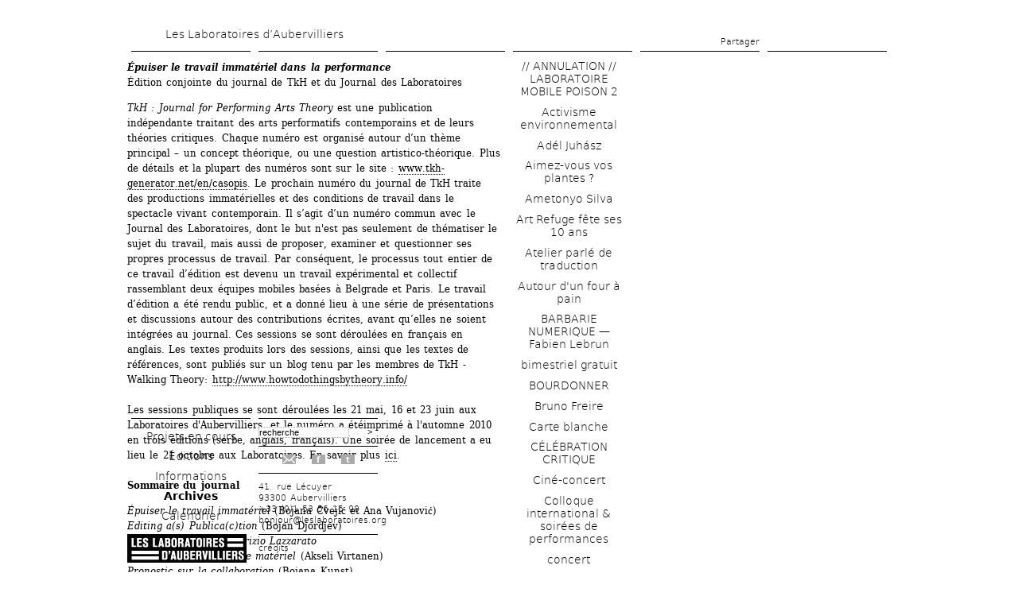

--- FILE ---
content_type: text/html; charset=utf-8
request_url: https://www.leslaboratoires.org/ctxnode/110/all
body_size: 34833
content:
 <!DOCTYPE text/html>
<!--[if lt IE 7]><html class="lt-ie9 lt-ie8 lt-ie7" lang="fr" dir="ltr"><![endif]-->
<!--[if IE 7]><html class="lt-ie9 lt-ie8" lang="fr" dir="ltr"><![endif]-->
<!--[if IE 8]><html class="lt-ie9" lang="fr" dir="ltr"><![endif]-->
<!--[if gt IE 8]><!--><html lang="fr" dir="ltr"><!--<![endif]-->
<head>
<meta charset="utf-8" />
<meta name="viewport" content="width=device-width, initial-scale=1.0, user-scalable=yes" />
<meta name="MobileOptimized" content="width" />
<meta name="description" content="Les Laboratoires d’Aubervilliers sont un outil dédié à la recherche artistique. Ils s’efforcent de créer les conditions nécessaires à des projets qui ne sont pas adaptées aux systèmes habituels de production artistique et culturelle." />
<meta name="HandheldFriendly" content="1" />
<meta name="abstract" content="Un outil dédié à la recherche artistique" />
<meta name="apple-mobile-web-app-capable" content="yes" />
<meta name="generator" content="Drupal 7 (http://drupal.org)" />
<meta name="rights" content="© les laboratoires d&#039;aubervilliers" />
<link rel="canonical" href="https://www.leslaboratoires.org/ctxnode/110/all" />
<link rel="shortlink" href="https://www.leslaboratoires.org/ctxnode/110/all" />
<meta name="twitter:card" content="summary" />
<meta name="twitter:url" content="https://www.leslaboratoires.org/ctxnode/110/all" />
<link rel="shortcut icon" href="https://www.leslaboratoires.org/misc/favicon.ico" type="image/vnd.microsoft.icon" />
<title>| Les Laboratoires d’Aubervilliers</title>
<script src="/sites/all/themes/custom/labos7/js/modernizr-2.5.3.min.js" type="text/javascript"></script>
<link type="text/css" rel="stylesheet" href="https://www.leslaboratoires.org/sites/leslaboratoires.org/files/css/css_xE-rWrJf-fncB6ztZfd2huxqgxu4WO-qwma6Xer30m4.css" media="all" />
<link type="text/css" rel="stylesheet" href="https://www.leslaboratoires.org/sites/leslaboratoires.org/files/css/css_-oFFaeXJPSORM8b-aDnzZVJncsV8iOOokSa6FMpXy3Q.css" media="all" />
<link type="text/css" rel="stylesheet" href="https://www.leslaboratoires.org/sites/leslaboratoires.org/files/css/css_X-D_MxMHPSWMaw-Ujbph4vHvb6BiPRntO4T_c_6hT_o.css" media="all" />
<link type="text/css" rel="stylesheet" href="https://www.leslaboratoires.org/sites/leslaboratoires.org/files/css/css_hPGsvcJa91Nz5zBnx8vYlkvvAyOSu1ZYTRl8l_6DvcU.css" media="screen" />
<link type="text/css" rel="stylesheet" href="https://www.leslaboratoires.org/sites/leslaboratoires.org/files/css/css_6XRvZ6XYTH5aR5KAHQnjEXBj8OHv5gbg_KNnJMI2MuQ.css" media="all" />
<link type="text/css" rel="stylesheet" href="https://www.leslaboratoires.org/sites/leslaboratoires.org/files/css/css_q59cBGehmknMZn_om9m3UCkknqyqzkzTxU06-9_MBTc.css" media="only screen" />

<!--[if lt IE 9]>
<link type="text/css" rel="stylesheet" href="https://www.leslaboratoires.org/sites/leslaboratoires.org/files/css/css_9R2yd8FvjT4mreMdD5bYsgjc_30Sa5U3khdRtBheJFo.css" media="screen" />
<![endif]-->
<script type="text/javascript" src="https://www.leslaboratoires.org/misc/jquery.js?v=1.4.4"></script>
<script type="text/javascript" src="https://www.leslaboratoires.org/misc/jquery-extend-3.4.0.js?v=1.4.4"></script>
<script type="text/javascript" src="https://www.leslaboratoires.org/misc/jquery-html-prefilter-3.5.0-backport.js?v=1.4.4"></script>
<script type="text/javascript" src="https://www.leslaboratoires.org/misc/jquery.once.js?v=1.2"></script>
<script type="text/javascript" src="https://www.leslaboratoires.org/misc/drupal.js?t8yh66"></script>
<script type="text/javascript" src="https://www.leslaboratoires.org/misc/form-single-submit.js?v=7.101"></script>
<script type="text/javascript" src="https://www.leslaboratoires.org/sites/all/modules/admin_menu/admin_devel/admin_devel.js?t8yh66"></script>
<script type="text/javascript" src="https://www.leslaboratoires.org/sites/all/modules/entityreference/js/entityreference.js?t8yh66"></script>
<script type="text/javascript" src="https://www.leslaboratoires.org/sites/all/themes/custom/labos7/js/jquery.diaporama.js?t8yh66"></script>
<script type="text/javascript" src="https://www.leslaboratoires.org/sites/leslaboratoires.org/files/languages/fr_6Vgspkoj_DPva0GE8KWu64mxVrCXTQXeFRFpmV8djcE.js?t8yh66"></script>
<script type="text/javascript" src="https://www.leslaboratoires.org/sites/all/modules/lightbox2/js/lightbox.js?t8yh66"></script>
<script type="text/javascript">
<!--//--><![CDATA[//><!--
jQuery(document).ready(function () { jQuery(".logo img").css("background-color", "#000"); });
//--><!]]>
</script>
<script type="text/javascript" src="https://www.leslaboratoires.org/sites/all/themes/custom/labos7/js/script-ck.js?t8yh66"></script>
<script type="text/javascript" src="https://www.leslaboratoires.org/sites/all/themes/custom/labos7/js/jquery.masonry.min.js?t8yh66"></script>
<script type="text/javascript">
<!--//--><![CDATA[//><!--
jQuery.extend(Drupal.settings, {"basePath":"\/","pathPrefix":"","setHasJsCookie":0,"ajaxPageState":{"theme":"labos7","theme_token":"mSivgSX-K9BhZXOwtIk9eQnqyB5NSDbGfr74htxSpxc","css":{"modules\/system\/system.base.css":1,"modules\/system\/system.menus.css":1,"modules\/system\/system.messages.css":1,"modules\/system\/system.theme.css":1,"sites\/all\/modules\/simplenews\/simplenews.css":1,"modules\/comment\/comment.css":1,"sites\/all\/modules\/date\/date_repeat_field\/date_repeat_field.css":1,"modules\/field\/theme\/field.css":1,"sites\/all\/modules\/field_hidden\/field_hidden.css":1,"modules\/node\/node.css":1,"modules\/search\/search.css":1,"modules\/user\/user.css":1,"sites\/all\/modules\/workflow\/workflow_admin_ui\/workflow_admin_ui.css":1,"sites\/all\/modules\/calendar\/css\/calendar_multiday.css":1,"sites\/all\/modules\/views\/css\/views.css":1,"sites\/all\/modules\/ctools\/css\/ctools.css":1,"sites\/all\/modules\/lightbox2\/css\/lightbox_alt.css":1,"sites\/all\/modules\/panels\/css\/panels.css":1,"sites\/all\/modules\/custom\/sharepage\/sharepage.css":1,"sites\/all\/modules\/panels\/plugins\/layouts\/twocol\/twocol.css":1,"modules\/locale\/locale.css":1,"sites\/all\/themes\/adaptivetheme\/at_core\/css\/at.layout.css":1,"sites\/all\/themes\/custom\/labos7\/css\/global.base.css":1,"sites\/all\/themes\/custom\/labos7\/css\/global.styles.css":1,"sites\/all\/themes\/custom\/labos7\/styles\/font-face.css":1,"sites\/all\/themes\/custom\/labos7\/styles\/style.css":1,"sites\/all\/themes\/custom\/labos7\/styles\/style-screen.css":1,"public:\/\/adaptivetheme\/labos7_files\/labos7.responsive.layout.css":1,"public:\/\/adaptivetheme\/labos7_files\/labos7.responsive.styles.css":1,"public:\/\/adaptivetheme\/labos7_files\/labos7.lt-ie9.layout.css":1},"js":{"misc\/jquery.js":1,"misc\/jquery-extend-3.4.0.js":1,"misc\/jquery-html-prefilter-3.5.0-backport.js":1,"misc\/jquery.once.js":1,"misc\/drupal.js":1,"misc\/form-single-submit.js":1,"sites\/all\/modules\/admin_menu\/admin_devel\/admin_devel.js":1,"sites\/all\/modules\/entityreference\/js\/entityreference.js":1,"https:\/\/www.leslaboratoires.org\/sites\/all\/themes\/custom\/labos7\/js\/jquery.diaporama.js":1,"public:\/\/languages\/fr_6Vgspkoj_DPva0GE8KWu64mxVrCXTQXeFRFpmV8djcE.js":1,"sites\/all\/modules\/lightbox2\/js\/lightbox.js":1,"0":1,"sites\/all\/themes\/custom\/labos7\/js\/script-ck.js":1,"sites\/all\/themes\/custom\/labos7\/js\/jquery.masonry.min.js":1}},"lightbox2":{"rtl":"0","file_path":"\/(\\w\\w\/)public:\/","default_image":"\/sites\/all\/modules\/lightbox2\/images\/brokenimage.jpg","border_size":10,"font_color":"000","box_color":"fff","top_position":"","overlay_opacity":"0.8","overlay_color":"000","disable_close_click":1,"resize_sequence":0,"resize_speed":400,"fade_in_speed":400,"slide_down_speed":600,"use_alt_layout":1,"disable_resize":0,"disable_zoom":0,"force_show_nav":0,"show_caption":1,"loop_items":0,"node_link_text":"View Image Details","node_link_target":0,"image_count":"Image !current of !total","video_count":"Video !current of !total","page_count":"Page !current of !total","lite_press_x_close":"press \u003Ca href=\u0022#\u0022 onclick=\u0022hideLightbox(); return FALSE;\u0022\u003E\u003Ckbd\u003Ex\u003C\/kbd\u003E\u003C\/a\u003E to close","download_link_text":"","enable_login":false,"enable_contact":false,"keys_close":"c x 27","keys_previous":"p 37","keys_next":"n 39","keys_zoom":"z","keys_play_pause":"32","display_image_size":"original","image_node_sizes":"()","trigger_lightbox_classes":"","trigger_lightbox_group_classes":"","trigger_slideshow_classes":"","trigger_lightframe_classes":"","trigger_lightframe_group_classes":"","custom_class_handler":0,"custom_trigger_classes":"","disable_for_gallery_lists":1,"disable_for_acidfree_gallery_lists":true,"enable_acidfree_videos":true,"slideshow_interval":5000,"slideshow_automatic_start":1,"slideshow_automatic_exit":1,"show_play_pause":1,"pause_on_next_click":0,"pause_on_previous_click":1,"loop_slides":1,"iframe_width":600,"iframe_height":400,"iframe_border":1,"enable_video":0,"useragent":"Mozilla\/5.0 (Macintosh; Intel Mac OS X 10_15_7) AppleWebKit\/537.36 (KHTML, like Gecko) Chrome\/131.0.0.0 Safari\/537.36; ClaudeBot\/1.0; +claudebot@anthropic.com)"},"urlIsAjaxTrusted":{"\/search\/node":true,"\/ctxnode\/110\/all":true},"domain":"www.leslaboratoires.org","path":"\/ctxnode\/110\/all","pathToTheme":"\/sites\/all\/themes\/custom\/labos7","args":["ctxnode","110","all"],"logo_color":"000","adaptivetheme":{"labos7":{"layout_settings":{"bigscreen":"three-col-grail","tablet_landscape":"three-col-grail","tablet_portrait":"one-col-vert","smalltouch_landscape":"one-col-vert","smalltouch_portrait":"one-col-stack"},"media_query_settings":{"bigscreen":"only screen and (min-width:1025px)","tablet_landscape":"only screen and (min-width:769px) and (max-width:1024px)","tablet_portrait":"only screen and (min-width:581px) and (max-width:768px)","smalltouch_landscape":"only screen and (min-width:321px) and (max-width:580px)","smalltouch_portrait":"only screen and (max-width:320px)"}}}});
//--><!]]>
</script>
<!--[if lt IE 9]>
<script src="https://www.leslaboratoires.org/sites/all/themes/adaptivetheme/at_core/scripts/html5.js?t8yh66"></script>
<![endif]-->
</head>
<body class="html not-front not-logged-in no-sidebars page-ctxnode page-ctxnode- page-ctxnode-110 page-ctxnode-all i18n-fr atr-7.x-3.x page-panels">
  <div id="skip-link" class="nocontent">
    <a href="#main-content" class="element-invisible element-focusable">Aller au contenu principal</a>
  </div>
    				<div id="container" class="page ctx-nid-110 node-type-article bold-title  ctx-tid-all">
			<div id="container-in">
				<div id="container-header">
					<div id="header">
						<div id="header-left" class="decoration-block">
							<div class="block-in">&nbsp;</div>
						</div>
						<div id="header-right" class="decoration-block">
							<div class="block-in">&nbsp;</div>
						</div>
						<div class="region-content">
							<h1><a href="/" title="Les Laboratoires d’Aubervilliers">Les Laboratoires d’Aubervilliers</a></h1>						</div>
					</div>
					<!-- /header -->
					<div id="headerblock">
						<div class="region-content">
							<div id="headerblock-left" class="decoration-block">
								<div class="block-in">
									&nbsp;								</div>
							</div>
							<div id="headerblock-middle-left" class="decoration-block">
								<div class="block-in">
									&nbsp;								</div>
							</div>
							<div id="headerblock-middle-right" class="decoration-block">
								<div class="block-in">
                <div class="region region-headerblock-middle-right"><div class="region-inner clearfix">  <div class="block block-sharepage" id="block-sharepage-Sharepage">
    		<h2 class="title">
    Partager    </h2>
		    <div class="blockcontent"><div id="facebook"><a target="_blank" href="http://facebook.com/sharer.php?u=http://www.leslaboratoires.org/ctxnode/1335/all">Like</a></div><div id="twitter"><a target="_blank" href="http://twitter.com/intent/tweet?url=http://www.leslaboratoires.org/ctxnode/1335/all">Tweeter</a></div></div>
 </div>
</div></div>								</div>
							</div>
							<div id="headerblock-right" class="decoration-block">
								<div class="block-in">
									&nbsp;								</div>
							</div>
							<span class="clear">&nbsp;</span><!-- important !!! -->
						</div>
						<span class="clear">&nbsp;</span><!-- important !!! -->
					</div>
					<!-- /headerblock -->
					<span class="clear">&nbsp;</span><!-- important !!! -->
				</div>
				<!-- /container-header -->
				<div id="center">
										<div id="mainOut">
						<div id="mainIn">
							<div id="sidebar-left" class="sidebar">
								<div id="pagetitle">
																			<h1 class="pagetitle"><span class="title" style="color:#000;"></span><br /><span class="artist-links" style="color:#000;"></span></h1>
																	</div>
	
	              <div id="left-in" class="fixed">
                    <!-- !left Content -->
                                     <div class="region region-left"><div class="region-inner clearfix">  <div class="block block-menu" id="block-menu-menu-menu-fixe">
        <div class="blockcontent"><ul class="menu clearfix"><li class="first leaf menu-depth-1 menu-item-1028"><a href="/projets/" title="">Projets en cours</a></li><li class="leaf menu-depth-1 menu-item-7307"><a href="/editions">Éditions</a></li><li class="leaf menu-depth-1 menu-item-1036"><a href="/informations/projet-artistique-2025-2027">Informations</a></li><li class="leaf menu-depth-1 menu-item-3243"><a href="/archives/" title="">Archives</a></li><li class="last leaf menu-depth-1 menu-item-9589"><a href="/calendrier" title="">Calendrier</a></li></ul></div>
 </div>
  <div class="block block-search" id="block-search-form">
        <div class="blockcontent"><form action="/ctxnode/110/all" method="post" id="search-block-form" accept-charset="UTF-8"><div><div class="form-item form-type-textfield form-item-search-block-form">
  <label class="element-invisible" for="edit-search-block-form--2">Recherche </label>
 <input title="Entrez les termes que vous voulez rechercher." type="text" id="edit-search-block-form--2" name="search_block_form" value="recherche" size="15" maxlength="128" class="form-text" />
</div>
<div class="form-actions form-wrapper" id="edit-actions"><input type="submit" id="edit-submit" name="op" value=">" class="form-submit" /></div><input type="hidden" name="form_build_id" value="form-0mgpBhslVtD3_bxhiPUWCBdDN40L_wA6puUva0iesos" />
<input type="hidden" name="form_id" value="search_block_form" />
</div></form></div>
 </div>
  <div class="block block-social_network" id="block-social_network-0">
        <div class="blockcontent"><ul><li><a href="/informations/newsletter"><img src="/sites/all/modules/custom/social_network/img/newsletter.png" alt="Newsletter"/></a></li><li><a href="http://www.facebook.com/leslaboratoiresdaubervilliers" target="_blank" title="Facebook">f</a></li><li><a href="https://twitter.com/LesLaboratoires" target="_blank" title="Twitter">t</a></li></ul></div>
 </div>
  <div class="block block-footer_message" id="block-footer_message-footer_message">
        <div class="blockcontent"><p>41, rue Lécuyer<br />93300 Aubervilliers<br />+33 (0)1 53 56 15 90<br /><a href="mailto:bonjour@leslaboratoires.org">bonjour@leslaboratoires.org</a></p>
</div>
 </div>
  <div class="block block-block" id="block-block-3">
        <div class="blockcontent"><div class="logo"><h1><a href="/" title="Les Laboratoires d’Aubervilliers"><img src="/sites/leslaboratoires.org/files/lla_logo.png" alt="Les Laboratoires d’Aubervilliers" id="" title="Home"  /></a></h1></div></div>
 </div>
  <div class="block block-menu" id="block-menu-menu-credits">
        <div class="blockcontent"><ul class="menu clearfix"><li class="first last leaf menu-depth-1 menu-item-1341"><a href="/informations/credits" title="">crédits</a></li></ul></div>
 </div>
</div></div>                  
                  
	              </div>
							</div>
							<!-- /sidebar-left -->
							<div id="content">
								<div class="content-in">
																		<div class="tabs">
																			</div>
																																				            
                    <!-- !Main Content -->
                          <div id="content" class="region">
                <style type="text/css" media="screen">		
			#center #content #context-page .panel-col-last a:hover,
			#center #content #context-page .panel-col-last a.active{
				color:#000
			}
			#sidebar-right a:hover,
			#sidebar-right a.active, 
			#content .views-field-title a,
			#content .view-taxonomy-term a{
			}
			.view-Home .item-list h3 .artiste-link,.view-Home .item-list h3 a,
			.view-projets .views-field-name .artiste-link, .view-projets .views-field-name a
			{
			}
		</style>                  <div class="block block-system" id="block-system-main">
        <div class="blockcontent"><div class="panel-display panel-2col clearfix" id="context-page">
  <div class="panel-panel panel-col-first">
    <div class="inside"><div class="panel-pane pane-node-body no-title block"   class="panel-pane pane-node-body no-title block">
  
      
  
  <div class="pane-content">
    <div class="field field-name-body field-type-text-with-summary field-label-hidden view-mode-_custom_display"><div class="field-items"><div class="field-item even"><p><em><strong>Épuiser le travail immatériel dans la performance</strong></em><br />Édition conjointe du journal de TkH et du Journal des Laboratoires<strong><br /></strong></p>
<p><em>TkH : Journal for Performing Arts Theory</em> est une publication indépendante traitant des arts performatifs contemporains et de leurs théories critiques. Chaque numéro est organisé autour d’un thème principal – un concept théorique, ou une question artistico-théorique. Plus de détails et la plupart des numéros sont sur le site : <a href="http://www.tkh-generator.net/en/casopis">www.tkh-generator.net/en/casopis</a>. Le prochain numéro du journal de TkH traite des productions immatérielles et des conditions de travail dans le spectacle vivant contemporain. Il s’agit d’un numéro commun avec le Journal des Laboratoires, dont le but n'est pas seulement de thématiser le sujet du travail, mais aussi de proposer, examiner et questionner ses propres processus de travail. Par conséquent, le processus tout entier de ce travail d’édition est devenu un travail expérimental et collectif rassemblant deux équipes mobiles basées à Belgrade et Paris. Le travail d’édition a été rendu public, et a donné lieu à une série de présentations et discussions autour des contributions écrites, avant qu’elles ne soient intégrées au journal. Ces sessions se sont déroulées en français en anglais. Les textes produits lors des sessions, ainsi que les textes de références, sont publiés sur un blog tenu par les membres de TkH - Walking Theory: <a href="http://www.howtodothingsbytheory.info/">http://www.howtodothingsbytheory.info/</a><br /><br />Les sessions publiques se sont déroulées les 21 mai, 16 et 23 juin aux Laboratoires d'Aubervilliers, et le numéro a étéimprimé à l'automne 2010 en trois éditions (serbe, anglais, français). Une soirée de lancement a eu lieu le 21 octobre aux Laboratoires. En savoir plus <a href="http://www.leslaboratoires.org/date/public-editing-soiree-de-lancement-du-journal/how-do-things-theory">ici</a>.<br /><strong><br />Sommaire du journal</strong><strong></strong><em></em></p>
<p><em>Épuiser le travail immatériel</em> (Bojana Cvejić et Ana Vujanović)<br /><em>Editing a(s) Publica(c)tion</em> (Bojan Djordjev)<br /><em>Conversation avec Maurizio Lazzarato</em><br /><em>L’immatériel en tant que matériel</em> (Akseli Virtanen)<br /><em>Pronostic sur la collaboration</em> (Bojana Kunst)<br /><em>1 pauvre et un 0</em> (BADco.)<br /><em>De la fatigue</em> (Siniša Ilić)<em><br />Labour&amp;Leisure: L’artiste (ne) travaille (pas) </em>(Branka Ćurčić, Kristijan Lukić et Gordana Nikolić)<br /><em>L’art et le travail</em> (Marko Kostanić)<br /><em>Everybodys est à tout le monde</em> (Alice Chauchat, Mette Ingvartsen, Krõõt Juurak et Petra Sabisch)<br /><em>La pratique d’Everybodys</em> (Petra Sabisch)<br /><em>Pourquoi est-ce de l’art?</em> (WochenKlausur)<br /><em>La pratique de la théorie : des effets matériels du travail « immatériel »</em> (Dušan Grlja)<br /><em>The Curators’ Piece</em> (Petra Zanki et Tea Tupajić)<br /><em>Notes sur la division du travail </em>(Florian Schneider)<br /><em>Le droit face à la dématérialisation de l’oeuvre d’art</em> (Judith Ickowicz)<br /><em>Quand l’Art devient l’entreprise</em> (Vanessa Théodoropoulou)<br /><em>Hybris Konstproduktion</em> (Virginie Bobin)<br /><em>Veuillez déranger – renégociations en cours</em> (Anders Jacobson)<br /><em>Le masochisme de la forme marchandise : le porno queer et l’art subtil du paradoxe</em> <strong></strong>(Mattéo Pasquinelli)<strong><br /><br />Comment re-matérialiser le travail immatériel ?</strong> par TkH - Walking Theory</p>
<p><em>TkH Journal for Theory of Performing Arts</em> et le Journal des Laboratoires préparent un numéro conjoint sur le travail immatériel dans les arts de la scène. Le sujet du travail immatériel a été abondamment discuté dans le champ de la théorie politique par les penseurs italiens du post-opéraïsme comme Toni Negri, Paolo Virno, Maurizio Lazzarato, et désigné comme la condition contemporaine de la subjectivité productive post-industrielle ; cependant la pertinence de son application critique à la performance n’a pas été examinée en profondeur. En tenant compte de la lutte des intermittents du spectacle en France pour repenser la réalité matérielle des activités intellectuelles et affectives non rémunérées qui représentent la majeure partie du travail dans les arts de la scène – toutes considérées comme faisant partie de la préparation du travailleur en vue de ses contrats – nous voulons interroger plus profondément les registres du travail immatériel que la production de spectacles en Europe implique de nos jours. Plusieurs points demandent à être problématisés : les conditions de travail et les formats de la production free-lance et auto-employée ; les résidences et les processus de travail préalables à la production de spectacles elle-même ; le récent « tournant éducatif » qui coopte la pratique du spectacle comme une forme spécifique de production de savoir en organisant le discours autour de la recherche artistique et de la méthodologie ; les stratégies d’auto-gestion comme forme de « self-management » et de collaboration au-delà de la critique institutionnelle.<br />Dans le nouvel esprit du capitalisme, la flexibilité, la mobilité et la créativité sur le lieu de travail ont été revendiquées comme des moyens par lesquels le travailleur gagnerait une autonomie envers le capital. Nous voulons contester cette affirmation dans le cas de l’artiste performeur en tant que travailleur : en quoi cette (relative) autonomie consiste-t-elle ? Quels sont ses potentiels émancipateurs ? Comment la re-matérialisation du travail dans les pratiques performatives affecte-elle la compréhension de la performance en tant que phénomène, en tant que concept et dans son statut de marchandise ? Quelles initiatives, projets et stratégies de travail connaissons-nous aujourd’hui dans le champ des arts de la scène, qui s’attaquent activement aux problèmes du travail immatériel ?<br />La rédaction de ce numéro est délibérément conçue comme un processus ouvert au public en tant que spectateur mais aussi comme participant actif. Trois sessions de travail sont prévues, durant lesquelles les rédacteurs accueilleront un/e invité/e pour débattre d’un sujet autour de quelques textes envisagés pour la publication ou pris comme références, tous impliquant des approches matérialistes contemporaines (post-marxisme, théorie biopolitique, post-opéraïsme, Hannah Arendt, etc.). Nous souhaitons élargir nos perspectives en dialogue avec toute personne désirant contribuer à la discussion. Coordonner publiquement la rédaction d’un numéro signifie ouvrir la réflexion qui sous-tend le processus de réalisation d’un journal. Les degrés de participation peuvent aller de l’écoute à la prise d’une part active dans la discussion et à la présentation de projets artistiques pertinents pour les questions liées au travail immatériel dans les arts de la scène. En tant que participant/e, vous serez peut-être amené/e à performer temporairement le rôle de co-rédacteur/trice.</p>
</div></div></div>  </div>

  
  </div>
</div>
  </div>

  <div class="panel-panel panel-col-last">
    <div class="inside"><div class="panel-pane pane-views-panes pane-ctx-node-panel-pane-1 no-title block"  id="context_project"  class="panel-pane pane-views-panes pane-ctx-node-panel-pane-1 no-title block">
  
      
  
  <div class="pane-content">
    <div class="view view-ctx-node view-id-ctx_node view-display-id-panel_pane_1 view-ctx-project view-dom-id-1c4abd40d74e075a800069a768a82e70">
        
  
  
      <div class="view-content">
        <div class="views-row views-row-1 views-row-odd views-row-first">
    
  
  <div class="views-field-title">
                <span class="field-content"><a href="/ctxnode/3361/all">// ANNULATION // LABORATOIRE MOBILE POISON 2</a></span>
  </div>
  </div>
  <div class="views-row views-row-2 views-row-even">
    
  
  <div class="views-field-title">
                <span class="field-content"><a href="/ctxnode/2472/all">Activisme environnemental</a></span>
  </div>
  </div>
  <div class="views-row views-row-3 views-row-odd">
    
  
  <div class="views-field-title">
                <span class="field-content"><a href="/ctxnode/4453/all">Adél Juhász</a></span>
  </div>
  </div>
  <div class="views-row views-row-4 views-row-even">
    
  
  <div class="views-field-title">
                <span class="field-content"><a href="/ctxnode/3563/all">Aimez-vous vos plantes ?</a></span>
  </div>
  </div>
  <div class="views-row views-row-5 views-row-odd">
    
  
  <div class="views-field-title">
                <span class="field-content"><a href="/ctxnode/4448/all">Ametonyo Silva</a></span>
  </div>
  </div>
  <div class="views-row views-row-6 views-row-even">
    
  
  <div class="views-field-title">
                <span class="field-content"><a href="/ctxnode/4460/all">Art Refuge fête ses 10 ans</a></span>
  </div>
  </div>
  <div class="views-row views-row-7 views-row-odd">
    
  
  <div class="views-field-title">
                <span class="field-content"><a href="/ctxnode/3243/all">Atelier parlé de traduction</a></span>
  </div>
  </div>
  <div class="views-row views-row-8 views-row-even">
    
  
  <div class="views-field-title">
                <span class="field-content"><a href="/ctxnode/3554/all">Autour d&#039;un four à pain</a></span>
  </div>
  </div>
  <div class="views-row views-row-9 views-row-odd">
    
  
  <div class="views-field-title">
                <span class="field-content"><a href="/ctxnode/4255/all">BARBARIE NUMERIQUE — Fabien Lebrun</a></span>
  </div>
  </div>
  <div class="views-row views-row-10 views-row-even">
    
  
  <div class="views-field-title">
                <span class="field-content"><a href="/ctxnode/4299/all">bimestriel gratuit</a></span>
  </div>
  </div>
  <div class="views-row views-row-11 views-row-odd">
    
  
  <div class="views-field-title">
                <span class="field-content"><a href="/ctxnode/3936/all">BOURDONNER</a></span>
  </div>
  </div>
  <div class="views-row views-row-12 views-row-even">
    
  
  <div class="views-field-title">
                <span class="field-content"><a href="/ctxnode/4141/all">Bruno Freire</a></span>
  </div>
  </div>
  <div class="views-row views-row-13 views-row-odd">
    
  
  <div class="views-field-title">
                <span class="field-content"><a href="/ctxnode/3888/all">Carte blanche</a></span>
  </div>
  </div>
  <div class="views-row views-row-14 views-row-even">
    
  
  <div class="views-field-title">
                <span class="field-content"><a href="/ctxnode/4191/all">CÉLÉBRATION CRITIQUE</a></span>
  </div>
  </div>
  <div class="views-row views-row-15 views-row-odd">
    
  
  <div class="views-field-title">
                <span class="field-content"><a href="/ctxnode/3606/all">Ciné-concert</a></span>
  </div>
  </div>
  <div class="views-row views-row-16 views-row-even">
    
  
  <div class="views-field-title">
                <span class="field-content"><a href="/ctxnode/3355/all">Colloque international &amp; soirées de performances </a></span>
  </div>
  </div>
  <div class="views-row views-row-17 views-row-odd">
    
  
  <div class="views-field-title">
                <span class="field-content"><a href="/ctxnode/3747/all">concert</a></span>
  </div>
  </div>
  <div class="views-row views-row-18 views-row-even">
    
  
  <div class="views-field-title">
                <span class="field-content"><a href="/ctxnode/3461/all">Concert dispersé</a></span>
  </div>
  </div>
  <div class="views-row views-row-19 views-row-odd">
    
  
  <div class="views-field-title">
                <span class="field-content"><a href="/ctxnode/2254/all">Conférences-Performances</a></span>
  </div>
  </div>
  <div class="views-row views-row-20 views-row-even">
    
  
  <div class="views-field-title">
                <span class="field-content"><a href="/ctxnode/4037/all">COUR</a></span>
  </div>
  </div>
  <div class="views-row views-row-21 views-row-odd">
    
  
  <div class="views-field-title">
                <span class="field-content"><a href="/ctxnode/3274/all">Craig Shepard à Aubervilliers</a></span>
  </div>
  </div>
  <div class="views-row views-row-22 views-row-even">
    
  
  <div class="views-field-title">
                <span class="field-content"><a href="/ctxnode/2253/all">CYCLE DE CONFERENCES</a></span>
  </div>
  </div>
  <div class="views-row views-row-23 views-row-odd">
    
  
  <div class="views-field-title">
                <span class="field-content"><a href="/ctxnode/3434/all">Cycle de lectures dans le Jardin</a></span>
  </div>
  </div>
  <div class="views-row views-row-24 views-row-even">
    
  
  <div class="views-field-title">
                <span class="field-content"><a href="/ctxnode/3808/all">Cycle de lectures dans le Jardin</a></span>
  </div>
  </div>
  <div class="views-row views-row-25 views-row-odd">
    
  
  <div class="views-field-title">
                <span class="field-content"><a href="/ctxnode/3986/all">cycle de projections en plein air</a></span>
  </div>
  </div>
  <div class="views-row views-row-26 views-row-even">
    
  
  <div class="views-field-title">
                <span class="field-content"><a href="/ctxnode/3648/all">Cycle de projections et rencontres</a></span>
  </div>
  </div>
  <div class="views-row views-row-27 views-row-odd">
    
  
  <div class="views-field-title">
                <span class="field-content"><a href="/ctxnode/4319/all">Dans la démesure du possible</a></span>
  </div>
  </div>
  <div class="views-row views-row-28 views-row-even">
    
  
  <div class="views-field-title">
                <span class="field-content"><a href="/ctxnode/3773/all">danse</a></span>
  </div>
  </div>
  <div class="views-row views-row-29 views-row-odd">
    
  
  <div class="views-field-title">
                <span class="field-content"><a href="/ctxnode/3843/all">Danse</a></span>
  </div>
  </div>
  <div class="views-row views-row-30 views-row-even">
    
  
  <div class="views-field-title">
                <span class="field-content"><a href="/ctxnode/3778/all">Deux solos chorégraphiques</a></span>
  </div>
  </div>
  <div class="views-row views-row-31 views-row-odd">
    
  
  <div class="views-field-title">
                <span class="field-content"><a href="/ctxnode/2650/all">Documentation &amp; Archives</a></span>
  </div>
  </div>
  <div class="views-row views-row-32 views-row-even">
    
  
  <div class="views-field-title">
                <span class="field-content"><a href="/ctxnode/4420/all">Écritures contemporaines interdisciplinaires</a></span>
  </div>
  </div>
  <div class="views-row views-row-33 views-row-odd">
    
  
  <div class="views-field-title">
                <span class="field-content"><a href="/ctxnode/4451/all">Elsa Dorlin</a></span>
  </div>
  </div>
  <div class="views-row views-row-34 views-row-even">
    
  
  <div class="views-field-title">
                <span class="field-content"><a href="/ctxnode/3387/all">Empruntez des œuvres</a></span>
  </div>
  </div>
  <div class="views-row views-row-35 views-row-odd">
    
  
  <div class="views-field-title">
                <span class="field-content"><a href="/ctxnode/3444/all">EN JUILLET 2020</a></span>
  </div>
  </div>
  <div class="views-row views-row-36 views-row-even">
    
  
  <div class="views-field-title">
                <span class="field-content"><a href="/ctxnode/2979/all">Endetter et punir</a></span>
  </div>
  </div>
  <div class="views-row views-row-37 views-row-odd">
    
  
  <div class="views-field-title">
                <span class="field-content"><a href="/ctxnode/2719/all">ESP (Extra Sensory Perception)</a></span>
  </div>
  </div>
  <div class="views-row views-row-38 views-row-even">
    
  
  <div class="views-field-title">
                <span class="field-content"><a href="/ctxnode/3605/all">Exposition à ciel ouvert</a></span>
  </div>
  </div>
  <div class="views-row views-row-39 views-row-odd">
    
  
  <div class="views-field-title">
                <span class="field-content"><a href="/ctxnode/3266/all">Exposition de Vincent Dupont</a></span>
  </div>
  </div>
  <div class="views-row views-row-40 views-row-even">
    
  
  <div class="views-field-title">
                <span class="field-content"><a href="/ctxnode/3725/all">Exposition France/Portugal</a></span>
  </div>
  </div>
  <div class="views-row views-row-41 views-row-odd">
    
  
  <div class="views-field-title">
                <span class="field-content"><a href="/ctxnode/3429/all">Exposition ― du 2 octobre 2020 au 5 février 2021</a></span>
  </div>
  </div>
  <div class="views-row views-row-42 views-row-even">
    
  
  <div class="views-field-title">
                <span class="field-content"><a href="/ctxnode/4038/all">FERMETURE ESTIVALE DES LABORATOIRES</a></span>
  </div>
  </div>
  <div class="views-row views-row-43 views-row-odd">
    
  
  <div class="views-field-title">
                <span class="field-content"><a href="/ctxnode/3780/all">Festival</a></span>
  </div>
  </div>
  <div class="views-row views-row-44 views-row-even">
    
  
  <div class="views-field-title">
                <span class="field-content"><a href="/ctxnode/3927/all">Festival</a></span>
  </div>
  </div>
  <div class="views-row views-row-45 views-row-odd">
    
  
  <div class="views-field-title">
                <span class="field-content"><a href="/ctxnode/3987/all">Festival</a></span>
  </div>
  </div>
  <div class="views-row views-row-46 views-row-even">
    
  
  <div class="views-field-title">
                <span class="field-content"><a href="/ctxnode/4387/all">Festival</a></span>
  </div>
  </div>
  <div class="views-row views-row-47 views-row-odd">
    
  
  <div class="views-field-title">
                <span class="field-content"><a href="/ctxnode/4241/all">Festival de courts-métrages </a></span>
  </div>
  </div>
  <div class="views-row views-row-48 views-row-even">
    
  
  <div class="views-field-title">
                <span class="field-content"><a href="/ctxnode/4034/all">Fête des archives aux Laboratoires</a></span>
  </div>
  </div>
  <div class="views-row views-row-49 views-row-odd">
    
  
  <div class="views-field-title">
                <span class="field-content"><a href="/ctxnode/4232/all">Follow the Fireflies — Monica Espina</a></span>
  </div>
  </div>
  <div class="views-row views-row-50 views-row-even">
    
  
  <div class="views-field-title">
                <span class="field-content"><a href="/ctxnode/4031/all">FOR US</a></span>
  </div>
  </div>
  <div class="views-row views-row-51 views-row-odd">
    
  
  <div class="views-field-title">
                <span class="field-content"><a href="/ctxnode/4136/all">GRAND MAGASIN &amp; SOPHIE SÉNÉCAUT</a></span>
  </div>
  </div>
  <div class="views-row views-row-52 views-row-even">
    
  
  <div class="views-field-title">
                <span class="field-content"><a href="/ctxnode/3704/all">Groupe de Travail de Groupe</a></span>
  </div>
  </div>
  <div class="views-row views-row-53 views-row-odd">
    
  
  <div class="views-field-title">
                <span class="field-content"><a href="/ctxnode/4432/all">Hang Hang</a></span>
  </div>
  </div>
  <div class="views-row views-row-54 views-row-even">
    
  
  <div class="views-field-title">
                <span class="field-content"><a href="/ctxnode/3980/all">Herbier Résistant Rosa Luxemburg</a></span>
  </div>
  </div>
  <div class="views-row views-row-55 views-row-odd">
    
  
  <div class="views-field-title">
                <span class="field-content"><a href="/ctxnode/4156/all">INSOMNIE - collectif inBEATween &amp; Co</a></span>
  </div>
  </div>
  <div class="views-row views-row-56 views-row-even">
    
  
  <div class="views-field-title">
                <span class="field-content"><a href="/ctxnode/2721/all">Introduction et Manifeste des Classes de Lutte</a></span>
  </div>
  </div>
  <div class="views-row views-row-57 views-row-odd">
    
  
  <div class="views-field-title">
                <span class="field-content"><a href="/ctxnode/3410/all">Invitation</a></span>
  </div>
  </div>
  <div class="views-row views-row-58 views-row-even">
    
  
  <div class="views-field-title">
                <span class="field-content"><a href="/ctxnode/3257/all">Invitation à de jeunes artistes </a></span>
  </div>
  </div>
  <div class="views-row views-row-59 views-row-odd">
    
  
  <div class="views-field-title">
                <span class="field-content"><a href="/ctxnode/4275/all">Invitation à la rencontre</a></span>
  </div>
  </div>
  <div class="views-row views-row-60 views-row-even">
    
  
  <div class="views-field-title">
                <span class="field-content"><a href="/ctxnode/4201/all">Jerk Off 2024</a></span>
  </div>
  </div>
  <div class="views-row views-row-61 views-row-odd">
    
  
  <div class="views-field-title">
                <span class="field-content"><a href="/ctxnode/3975/all">Jérome Bel (1995)</a></span>
  </div>
  </div>
  <div class="views-row views-row-62 views-row-even">
    
  
  <div class="views-field-title">
                <span class="field-content"><a href="/ctxnode/2944/all">L&#039;accueil en 1386 perles</a></span>
  </div>
  </div>
  <div class="views-row views-row-63 views-row-odd">
    
  
  <div class="views-field-title">
                <span class="field-content"><a href="/ctxnode/4077/all">L&#039;agence de chorégraphie de proximité</a></span>
  </div>
  </div>
  <div class="views-row views-row-64 views-row-even">
    
  
  <div class="views-field-title">
                <span class="field-content"><a href="/ctxnode/3961/all">La bascule d’un paysage — Sophie Comtet Kouyaté</a></span>
  </div>
  </div>
  <div class="views-row views-row-65 views-row-odd">
    
  
  <div class="views-field-title">
                <span class="field-content"><a href="/ctxnode/3338/all">La résidence</a></span>
  </div>
  </div>
  <div class="views-row views-row-66 views-row-even">
    
  
  <div class="views-field-title">
                <span class="field-content"><a href="/ctxnode/3397/all">La résidence</a></span>
  </div>
  </div>
  <div class="views-row views-row-67 views-row-odd">
    
  
  <div class="views-field-title">
                <span class="field-content"><a href="/ctxnode/3452/all">La résidence</a></span>
  </div>
  </div>
  <div class="views-row views-row-68 views-row-even">
    
  
  <div class="views-field-title">
                <span class="field-content"><a href="/ctxnode/3555/all">La résidence</a></span>
  </div>
  </div>
  <div class="views-row views-row-69 views-row-odd">
    
  
  <div class="views-field-title">
                <span class="field-content"><a href="/ctxnode/3556/all">La résidence</a></span>
  </div>
  </div>
  <div class="views-row views-row-70 views-row-even">
    
  
  <div class="views-field-title">
                <span class="field-content"><a href="/ctxnode/3585/all">La résidence</a></span>
  </div>
  </div>
  <div class="views-row views-row-71 views-row-odd">
    
  
  <div class="views-field-title">
                <span class="field-content"><a href="/ctxnode/3822/all">La résidence</a></span>
  </div>
  </div>
  <div class="views-row views-row-72 views-row-even">
    
  
  <div class="views-field-title">
                <span class="field-content"><a href="/ctxnode/3864/all">La résidence</a></span>
  </div>
  </div>
  <div class="views-row views-row-73 views-row-odd">
    
  
  <div class="views-field-title">
                <span class="field-content"><a href="/ctxnode/3866/all">La résidence</a></span>
  </div>
  </div>
  <div class="views-row views-row-74 views-row-even">
    
  
  <div class="views-field-title">
                <span class="field-content"><a href="/ctxnode/4050/all">La résidence</a></span>
  </div>
  </div>
  <div class="views-row views-row-75 views-row-odd">
    
  
  <div class="views-field-title">
                <span class="field-content"><a href="/ctxnode/4106/all">La résidence</a></span>
  </div>
  </div>
  <div class="views-row views-row-76 views-row-even">
    
  
  <div class="views-field-title">
                <span class="field-content"><a href="/ctxnode/4229/all">La sainte et le coyote — Fabrice Reymond</a></span>
  </div>
  </div>
  <div class="views-row views-row-77 views-row-odd">
    
  
  <div class="views-field-title">
                <span class="field-content"><a href="/ctxnode/2492/all">Lancement du premier numéro de la revue Glass Bead</a></span>
  </div>
  </div>
  <div class="views-row views-row-78 views-row-even">
    
  
  <div class="views-field-title">
                <span class="field-content"><a href="/ctxnode/4033/all">LE BAL DE JERK OFF</a></span>
  </div>
  </div>
  <div class="views-row views-row-79 views-row-odd">
    
  
  <div class="views-field-title">
                <span class="field-content"><a href="/ctxnode/4114/all">Le jour des contes</a></span>
  </div>
  </div>
  <div class="views-row views-row-80 views-row-even">
    
  
  <div class="views-field-title">
                <span class="field-content"><a href="/ctxnode/3561/all">Le journal</a></span>
  </div>
  </div>
  <div class="views-row views-row-81 views-row-odd">
    
  
  <div class="views-field-title">
                <span class="field-content"><a href="/ctxnode/2169/all">Le Journal des Laboratoires</a></span>
  </div>
  </div>
  <div class="views-row views-row-82 views-row-even">
    
  
  <div class="views-field-title">
                <span class="field-content"><a href="/ctxnode/3636/all">Le programme</a></span>
  </div>
  </div>
  <div class="views-row views-row-83 views-row-odd">
    
  
  <div class="views-field-title">
                <span class="field-content"><a href="/ctxnode/4287/all">Le rendez-vous ciné du mois</a></span>
  </div>
  </div>
  <div class="views-row views-row-84 views-row-even">
    
  
  <div class="views-field-title">
                <span class="field-content"><a href="/ctxnode/4286/all">Le rendez-vous du lundi</a></span>
  </div>
  </div>
  <div class="views-row views-row-85 views-row-odd">
    
  
  <div class="views-field-title">
                <span class="field-content"><a href="/ctxnode/4330/all">Le rendez-vous du mercredi</a></span>
  </div>
  </div>
  <div class="views-row views-row-86 views-row-even">
    
  
  <div class="views-field-title">
                <span class="field-content"><a href="/ctxnode/4279/all">Le rendez-vous mensuel</a></span>
  </div>
  </div>
  <div class="views-row views-row-87 views-row-odd">
    
  
  <div class="views-field-title">
                <span class="field-content"><a href="/ctxnode/4025/all">LES 30 ANS DES LABORATOIRES</a></span>
  </div>
  </div>
  <div class="views-row views-row-88 views-row-even">
    
  
  <div class="views-field-title">
                <span class="field-content"><a href="/ctxnode/3356/all">Les Laboratoires d&#039;Aubervilliers invitent les Editions des Petits Matins</a></span>
  </div>
  </div>
  <div class="views-row views-row-89 views-row-odd">
    
  
  <div class="views-field-title">
                <span class="field-content"><a href="/ctxnode/2071/all">Les Laboratoires soutiennent les intermittents</a></span>
  </div>
  </div>
  <div class="views-row views-row-90 views-row-even">
    
  
  <div class="views-field-title">
                <span class="field-content"><a href="/ctxnode/3337/all">Lieu de rencontre pour la biodiversité en ville</a></span>
  </div>
  </div>
  <div class="views-row views-row-91 views-row-odd">
    
  
  <div class="views-field-title">
                <span class="field-content"><a href="/ctxnode/4446/all">Louise Baduel</a></span>
  </div>
  </div>
  <div class="views-row views-row-92 views-row-even">
    
  
  <div class="views-field-title">
                <span class="field-content"><a href="/ctxnode/4383/all">L’école, le système nerveux </a></span>
  </div>
  </div>
  <div class="views-row views-row-93 views-row-odd">
    
  
  <div class="views-field-title">
                <span class="field-content"><a href="/ctxnode/2356/all">Master &quot;Lettres &amp; Création Littéraire&quot; </a></span>
  </div>
  </div>
  <div class="views-row views-row-94 views-row-even">
    
  
  <div class="views-field-title">
                <span class="field-content"><a href="/ctxnode/4105/all">METAVERTIGO / DREAM MACHINE</a></span>
  </div>
  </div>
  <div class="views-row views-row-95 views-row-odd">
    
  
  <div class="views-field-title">
                <span class="field-content"><a href="/ctxnode/2215/all">Mobilisation</a></span>
  </div>
  </div>
  <div class="views-row views-row-96 views-row-even">
    
  
  <div class="views-field-title">
                <span class="field-content"><a href="/ctxnode/1781/all">Ne travaillez jamais!</a></span>
  </div>
  </div>
  <div class="views-row views-row-97 views-row-odd">
    
  
  <div class="views-field-title">
                <span class="field-content"><a href="/ctxnode/4358/all">Nermin Habib &amp; Nivine Kallas</a></span>
  </div>
  </div>
  <div class="views-row views-row-98 views-row-even">
    
  
  <div class="views-field-title">
                <span class="field-content"><a href="/ctxnode/3772/all">Newsletter</a></span>
  </div>
  </div>
  <div class="views-row views-row-99 views-row-odd">
    
  
  <div class="views-field-title">
                <span class="field-content"><a href="/ctxnode/4192/all">Nomination</a></span>
  </div>
  </div>
  <div class="views-row views-row-100 views-row-even">
    
  
  <div class="views-field-title">
                <span class="field-content"><a href="/ctxnode/3035/all">Nous avons le couteau sur notre accent</a></span>
  </div>
  </div>
  <div class="views-row views-row-101 views-row-odd">
    
  
  <div class="views-field-title">
                <span class="field-content"><a href="/ctxnode/3512/all">Patrimoine, matrimoine et espace public</a></span>
  </div>
  </div>
  <div class="views-row views-row-102 views-row-even">
    
  
  <div class="views-field-title">
                <span class="field-content"><a href="/ctxnode/3879/all">Performance</a></span>
  </div>
  </div>
  <div class="views-row views-row-103 views-row-odd">
    
  
  <div class="views-field-title">
                <span class="field-content"><a href="/ctxnode/3877/all">Performance documentaire [sortie de résidence]</a></span>
  </div>
  </div>
  <div class="views-row views-row-104 views-row-even">
    
  
  <div class="views-field-title">
                <span class="field-content"><a href="/ctxnode/2940/all">Pièce de danse</a></span>
  </div>
  </div>
  <div class="views-row views-row-105 views-row-odd">
    
  
  <div class="views-field-title">
                <span class="field-content"><a href="/ctxnode/70/all">Présentation</a></span>
  </div>
  </div>
  <div class="views-row views-row-106 views-row-even">
    
  
  <div class="views-field-title">
                <span class="field-content"><a href="/ctxnode/71/all">Présentation</a></span>
  </div>
  </div>
  <div class="views-row views-row-107 views-row-odd">
    
  
  <div class="views-field-title">
                <span class="field-content"><a href="/ctxnode/72/all">Présentation</a></span>
  </div>
  </div>
  <div class="views-row views-row-108 views-row-even">
    
  
  <div class="views-field-title">
                <span class="field-content"><a href="/ctxnode/73/all">Présentation</a></span>
  </div>
  </div>
  <div class="views-row views-row-109 views-row-odd">
    
  
  <div class="views-field-title">
                <span class="field-content"><a href="/ctxnode/74/all">Présentation</a></span>
  </div>
  </div>
  <div class="views-row views-row-110 views-row-even">
    
  
  <div class="views-field-title">
                <span class="field-content"><a href="/ctxnode/75/all">Présentation</a></span>
  </div>
  </div>
  <div class="views-row views-row-111 views-row-odd">
    
  
  <div class="views-field-title">
                <span class="field-content"><a href="/ctxnode/76/all">Présentation</a></span>
  </div>
  </div>
  <div class="views-row views-row-112 views-row-even">
    
  
  <div class="views-field-title">
                <span class="field-content"><a href="/ctxnode/82/all">Présentation</a></span>
  </div>
  </div>
  <div class="views-row views-row-113 views-row-odd">
    
  
  <div class="views-field-title">
                <span class="field-content"><a href="/ctxnode/119/all">Présentation</a></span>
  </div>
  </div>
  <div class="views-row views-row-114 views-row-even">
    
  
  <div class="views-field-title">
                <span class="field-content"><a href="/ctxnode/245/all">Présentation</a></span>
  </div>
  </div>
  <div class="views-row views-row-115 views-row-odd">
    
  
  <div class="views-field-title">
                <span class="field-content"><a href="/ctxnode/259/all">Présentation</a></span>
  </div>
  </div>
  <div class="views-row views-row-116 views-row-even">
    
  
  <div class="views-field-title">
                <span class="field-content"><a href="/ctxnode/262/all">Présentation</a></span>
  </div>
  </div>
  <div class="views-row views-row-117 views-row-odd">
    
  
  <div class="views-field-title">
                <span class="field-content"><a href="/ctxnode/280/all">Présentation</a></span>
  </div>
  </div>
  <div class="views-row views-row-118 views-row-even">
    
  
  <div class="views-field-title">
                <span class="field-content"><a href="/ctxnode/282/all">Présentation</a></span>
  </div>
  </div>
  <div class="views-row views-row-119 views-row-odd">
    
  
  <div class="views-field-title">
                <span class="field-content"><a href="/ctxnode/289/all">Présentation</a></span>
  </div>
  </div>
  <div class="views-row views-row-120 views-row-even">
    
  
  <div class="views-field-title">
                <span class="field-content"><a href="/ctxnode/295/all">Présentation</a></span>
  </div>
  </div>
  <div class="views-row views-row-121 views-row-odd">
    
  
  <div class="views-field-title">
                <span class="field-content"><a href="/ctxnode/300/all">Présentation</a></span>
  </div>
  </div>
  <div class="views-row views-row-122 views-row-even">
    
  
  <div class="views-field-title">
                <span class="field-content"><a href="/ctxnode/306/all">Présentation</a></span>
  </div>
  </div>
  <div class="views-row views-row-123 views-row-odd">
    
  
  <div class="views-field-title">
                <span class="field-content"><a href="/ctxnode/315/all">Présentation</a></span>
  </div>
  </div>
  <div class="views-row views-row-124 views-row-even">
    
  
  <div class="views-field-title">
                <span class="field-content"><a href="/ctxnode/326/all">Présentation</a></span>
  </div>
  </div>
  <div class="views-row views-row-125 views-row-odd">
    
  
  <div class="views-field-title">
                <span class="field-content"><a href="/ctxnode/341/all">Présentation</a></span>
  </div>
  </div>
  <div class="views-row views-row-126 views-row-even">
    
  
  <div class="views-field-title">
                <span class="field-content"><a href="/ctxnode/344/all">Présentation</a></span>
  </div>
  </div>
  <div class="views-row views-row-127 views-row-odd">
    
  
  <div class="views-field-title">
                <span class="field-content"><a href="/ctxnode/371/all">Présentation</a></span>
  </div>
  </div>
  <div class="views-row views-row-128 views-row-even">
    
  
  <div class="views-field-title">
                <span class="field-content"><a href="/ctxnode/387/all">Présentation</a></span>
  </div>
  </div>
  <div class="views-row views-row-129 views-row-odd">
    
  
  <div class="views-field-title">
                <span class="field-content"><a href="/ctxnode/389/all">Présentation</a></span>
  </div>
  </div>
  <div class="views-row views-row-130 views-row-even">
    
  
  <div class="views-field-title">
                <span class="field-content"><a href="/ctxnode/395/all">Présentation</a></span>
  </div>
  </div>
  <div class="views-row views-row-131 views-row-odd">
    
  
  <div class="views-field-title">
                <span class="field-content"><a href="/ctxnode/398/all">Présentation</a></span>
  </div>
  </div>
  <div class="views-row views-row-132 views-row-even">
    
  
  <div class="views-field-title">
                <span class="field-content"><a href="/ctxnode/401/all">Présentation</a></span>
  </div>
  </div>
  <div class="views-row views-row-133 views-row-odd">
    
  
  <div class="views-field-title">
                <span class="field-content"><a href="/ctxnode/424/all">Présentation</a></span>
  </div>
  </div>
  <div class="views-row views-row-134 views-row-even">
    
  
  <div class="views-field-title">
                <span class="field-content"><a href="/ctxnode/427/all">Présentation</a></span>
  </div>
  </div>
  <div class="views-row views-row-135 views-row-odd">
    
  
  <div class="views-field-title">
                <span class="field-content"><a href="/ctxnode/439/all">Présentation</a></span>
  </div>
  </div>
  <div class="views-row views-row-136 views-row-even">
    
  
  <div class="views-field-title">
                <span class="field-content"><a href="/ctxnode/443/all">Présentation</a></span>
  </div>
  </div>
  <div class="views-row views-row-137 views-row-odd">
    
  
  <div class="views-field-title">
                <span class="field-content"><a href="/ctxnode/446/all">Présentation</a></span>
  </div>
  </div>
  <div class="views-row views-row-138 views-row-even">
    
  
  <div class="views-field-title">
                <span class="field-content"><a href="/ctxnode/456/all">Présentation</a></span>
  </div>
  </div>
  <div class="views-row views-row-139 views-row-odd">
    
  
  <div class="views-field-title">
                <span class="field-content"><a href="/ctxnode/468/all">Présentation</a></span>
  </div>
  </div>
  <div class="views-row views-row-140 views-row-even">
    
  
  <div class="views-field-title">
                <span class="field-content"><a href="/ctxnode/540/all">Présentation</a></span>
  </div>
  </div>
  <div class="views-row views-row-141 views-row-odd">
    
  
  <div class="views-field-title">
                <span class="field-content"><a href="/ctxnode/547/all">Présentation</a></span>
  </div>
  </div>
  <div class="views-row views-row-142 views-row-even">
    
  
  <div class="views-field-title">
                <span class="field-content"><a href="/ctxnode/586/all">Présentation</a></span>
  </div>
  </div>
  <div class="views-row views-row-143 views-row-odd">
    
  
  <div class="views-field-title">
                <span class="field-content"><a href="/ctxnode/595/all">Présentation</a></span>
  </div>
  </div>
  <div class="views-row views-row-144 views-row-even">
    
  
  <div class="views-field-title">
                <span class="field-content"><a href="/ctxnode/604/all">Présentation</a></span>
  </div>
  </div>
  <div class="views-row views-row-145 views-row-odd">
    
  
  <div class="views-field-title">
                <span class="field-content"><a href="/ctxnode/879/all">Présentation</a></span>
  </div>
  </div>
  <div class="views-row views-row-146 views-row-even">
    
  
  <div class="views-field-title">
                <span class="field-content"><a href="/ctxnode/898/all">Présentation</a></span>
  </div>
  </div>
  <div class="views-row views-row-147 views-row-odd">
    
  
  <div class="views-field-title">
                <span class="field-content"><a href="/ctxnode/1151/all">Présentation</a></span>
  </div>
  </div>
  <div class="views-row views-row-148 views-row-even">
    
  
  <div class="views-field-title">
                <span class="field-content"><a href="/ctxnode/1173/all">Présentation</a></span>
  </div>
  </div>
  <div class="views-row views-row-149 views-row-odd">
    
  
  <div class="views-field-title">
                <span class="field-content"><a href="/ctxnode/1313/all">Présentation</a></span>
  </div>
  </div>
  <div class="views-row views-row-150 views-row-even">
    
  
  <div class="views-field-title">
                <span class="field-content"><a href="/ctxnode/1317/all">Présentation</a></span>
  </div>
  </div>
  <div class="views-row views-row-151 views-row-odd">
    
  
  <div class="views-field-title">
                <span class="field-content"><a href="/ctxnode/1349/all">Présentation</a></span>
  </div>
  </div>
  <div class="views-row views-row-152 views-row-even">
    
  
  <div class="views-field-title">
                <span class="field-content"><a href="/ctxnode/1370/all">Présentation</a></span>
  </div>
  </div>
  <div class="views-row views-row-153 views-row-odd">
    
  
  <div class="views-field-title">
                <span class="field-content"><a href="/ctxnode/1375/all">Présentation</a></span>
  </div>
  </div>
  <div class="views-row views-row-154 views-row-even">
    
  
  <div class="views-field-title">
                <span class="field-content"><a href="/ctxnode/1379/all">Présentation</a></span>
  </div>
  </div>
  <div class="views-row views-row-155 views-row-odd">
    
  
  <div class="views-field-title">
                <span class="field-content"><a href="/ctxnode/1383/all">Présentation</a></span>
  </div>
  </div>
  <div class="views-row views-row-156 views-row-even">
    
  
  <div class="views-field-title">
                <span class="field-content"><a href="/ctxnode/1386/all">Présentation</a></span>
  </div>
  </div>
  <div class="views-row views-row-157 views-row-odd">
    
  
  <div class="views-field-title">
                <span class="field-content"><a href="/ctxnode/1407/all">Présentation</a></span>
  </div>
  </div>
  <div class="views-row views-row-158 views-row-even">
    
  
  <div class="views-field-title">
                <span class="field-content"><a href="/ctxnode/1409/all">Présentation</a></span>
  </div>
  </div>
  <div class="views-row views-row-159 views-row-odd">
    
  
  <div class="views-field-title">
                <span class="field-content"><a href="/ctxnode/1411/all">Présentation</a></span>
  </div>
  </div>
  <div class="views-row views-row-160 views-row-even">
    
  
  <div class="views-field-title">
                <span class="field-content"><a href="/ctxnode/1413/all">Présentation</a></span>
  </div>
  </div>
  <div class="views-row views-row-161 views-row-odd">
    
  
  <div class="views-field-title">
                <span class="field-content"><a href="/ctxnode/1417/all">Présentation</a></span>
  </div>
  </div>
  <div class="views-row views-row-162 views-row-even">
    
  
  <div class="views-field-title">
                <span class="field-content"><a href="/ctxnode/1420/all">Présentation</a></span>
  </div>
  </div>
  <div class="views-row views-row-163 views-row-odd">
    
  
  <div class="views-field-title">
                <span class="field-content"><a href="/ctxnode/1437/all">Présentation</a></span>
  </div>
  </div>
  <div class="views-row views-row-164 views-row-even">
    
  
  <div class="views-field-title">
                <span class="field-content"><a href="/ctxnode/1445/all">Présentation</a></span>
  </div>
  </div>
  <div class="views-row views-row-165 views-row-odd">
    
  
  <div class="views-field-title">
                <span class="field-content"><a href="/ctxnode/1453/all">Présentation </a></span>
  </div>
  </div>
  <div class="views-row views-row-166 views-row-even">
    
  
  <div class="views-field-title">
                <span class="field-content"><a href="/ctxnode/1558/all">Présentation</a></span>
  </div>
  </div>
  <div class="views-row views-row-167 views-row-odd">
    
  
  <div class="views-field-title">
                <span class="field-content"><a href="/ctxnode/1567/all">Présentation</a></span>
  </div>
  </div>
  <div class="views-row views-row-168 views-row-even">
    
  
  <div class="views-field-title">
                <span class="field-content"><a href="/ctxnode/1570/all">Présentation</a></span>
  </div>
  </div>
  <div class="views-row views-row-169 views-row-odd">
    
  
  <div class="views-field-title">
                <span class="field-content"><a href="/ctxnode/1574/all">Présentation</a></span>
  </div>
  </div>
  <div class="views-row views-row-170 views-row-even">
    
  
  <div class="views-field-title">
                <span class="field-content"><a href="/ctxnode/1578/all">Présentation</a></span>
  </div>
  </div>
  <div class="views-row views-row-171 views-row-odd">
    
  
  <div class="views-field-title">
                <span class="field-content"><a href="/ctxnode/1580/all">Présentation</a></span>
  </div>
  </div>
  <div class="views-row views-row-172 views-row-even">
    
  
  <div class="views-field-title">
                <span class="field-content"><a href="/ctxnode/1582/all">Présentation</a></span>
  </div>
  </div>
  <div class="views-row views-row-173 views-row-odd">
    
  
  <div class="views-field-title">
                <span class="field-content"><a href="/ctxnode/1586/all">Présentation</a></span>
  </div>
  </div>
  <div class="views-row views-row-174 views-row-even">
    
  
  <div class="views-field-title">
                <span class="field-content"><a href="/ctxnode/1590/all">Présentation</a></span>
  </div>
  </div>
  <div class="views-row views-row-175 views-row-odd">
    
  
  <div class="views-field-title">
                <span class="field-content"><a href="/ctxnode/1660/all">Présentation</a></span>
  </div>
  </div>
  <div class="views-row views-row-176 views-row-even">
    
  
  <div class="views-field-title">
                <span class="field-content"><a href="/ctxnode/1683/all">Présentation</a></span>
  </div>
  </div>
  <div class="views-row views-row-177 views-row-odd">
    
  
  <div class="views-field-title">
                <span class="field-content"><a href="/ctxnode/1685/all">Présentation</a></span>
  </div>
  </div>
  <div class="views-row views-row-178 views-row-even">
    
  
  <div class="views-field-title">
                <span class="field-content"><a href="/ctxnode/1687/all">Présentation</a></span>
  </div>
  </div>
  <div class="views-row views-row-179 views-row-odd">
    
  
  <div class="views-field-title">
                <span class="field-content"><a href="/ctxnode/1691/all">Présentation</a></span>
  </div>
  </div>
  <div class="views-row views-row-180 views-row-even">
    
  
  <div class="views-field-title">
                <span class="field-content"><a href="/ctxnode/1695/all">Présentation</a></span>
  </div>
  </div>
  <div class="views-row views-row-181 views-row-odd">
    
  
  <div class="views-field-title">
                <span class="field-content"><a href="/ctxnode/1697/all">Présentation</a></span>
  </div>
  </div>
  <div class="views-row views-row-182 views-row-even">
    
  
  <div class="views-field-title">
                <span class="field-content"><a href="/ctxnode/1701/all">Présentation</a></span>
  </div>
  </div>
  <div class="views-row views-row-183 views-row-odd">
    
  
  <div class="views-field-title">
                <span class="field-content"><a href="/ctxnode/1704/all">Présentation</a></span>
  </div>
  </div>
  <div class="views-row views-row-184 views-row-even">
    
  
  <div class="views-field-title">
                <span class="field-content"><a href="/ctxnode/1706/all">Présentation</a></span>
  </div>
  </div>
  <div class="views-row views-row-185 views-row-odd">
    
  
  <div class="views-field-title">
                <span class="field-content"><a href="/ctxnode/1712/all">Présentation</a></span>
  </div>
  </div>
  <div class="views-row views-row-186 views-row-even">
    
  
  <div class="views-field-title">
                <span class="field-content"><a href="/ctxnode/1715/all">Présentation</a></span>
  </div>
  </div>
  <div class="views-row views-row-187 views-row-odd">
    
  
  <div class="views-field-title">
                <span class="field-content"><a href="/ctxnode/1719/all">Présentation</a></span>
  </div>
  </div>
  <div class="views-row views-row-188 views-row-even">
    
  
  <div class="views-field-title">
                <span class="field-content"><a href="/ctxnode/1723/all">Présentation</a></span>
  </div>
  </div>
  <div class="views-row views-row-189 views-row-odd">
    
  
  <div class="views-field-title">
                <span class="field-content"><a href="/ctxnode/1727/all">Présentation</a></span>
  </div>
  </div>
  <div class="views-row views-row-190 views-row-even">
    
  
  <div class="views-field-title">
                <span class="field-content"><a href="/ctxnode/1729/all">Présentation</a></span>
  </div>
  </div>
  <div class="views-row views-row-191 views-row-odd">
    
  
  <div class="views-field-title">
                <span class="field-content"><a href="/ctxnode/1733/all">Présentation</a></span>
  </div>
  </div>
  <div class="views-row views-row-192 views-row-even">
    
  
  <div class="views-field-title">
                <span class="field-content"><a href="/ctxnode/1752/all">Présentation</a></span>
  </div>
  </div>
  <div class="views-row views-row-193 views-row-odd">
    
  
  <div class="views-field-title">
                <span class="field-content"><a href="/ctxnode/1879/all">Présentation</a></span>
  </div>
  </div>
  <div class="views-row views-row-194 views-row-even">
    
  
  <div class="views-field-title">
                <span class="field-content"><a href="/ctxnode/1915/all">Présentation</a></span>
  </div>
  </div>
  <div class="views-row views-row-195 views-row-odd">
    
  
  <div class="views-field-title">
                <span class="field-content"><a href="/ctxnode/1917/all">Présentation</a></span>
  </div>
  </div>
  <div class="views-row views-row-196 views-row-even">
    
  
  <div class="views-field-title">
                <span class="field-content"><a href="/ctxnode/2001/all">Présentation</a></span>
  </div>
  </div>
  <div class="views-row views-row-197 views-row-odd">
    
  
  <div class="views-field-title">
                <span class="field-content"><a href="/ctxnode/2089/all">Présentation</a></span>
  </div>
  </div>
  <div class="views-row views-row-198 views-row-even">
    
  
  <div class="views-field-title">
                <span class="field-content"><a href="/ctxnode/2209/all">Présentation</a></span>
  </div>
  </div>
  <div class="views-row views-row-199 views-row-odd">
    
  
  <div class="views-field-title">
                <span class="field-content"><a href="/ctxnode/2224/all">Présentation</a></span>
  </div>
  </div>
  <div class="views-row views-row-200 views-row-even">
    
  
  <div class="views-field-title">
                <span class="field-content"><a href="/ctxnode/2353/all">Présentation</a></span>
  </div>
  </div>
  <div class="views-row views-row-201 views-row-odd">
    
  
  <div class="views-field-title">
                <span class="field-content"><a href="/ctxnode/2360/all">Présentation</a></span>
  </div>
  </div>
  <div class="views-row views-row-202 views-row-even">
    
  
  <div class="views-field-title">
                <span class="field-content"><a href="/ctxnode/2376/all">Présentation</a></span>
  </div>
  </div>
  <div class="views-row views-row-203 views-row-odd">
    
  
  <div class="views-field-title">
                <span class="field-content"><a href="/ctxnode/2404/all">Présentation</a></span>
  </div>
  </div>
  <div class="views-row views-row-204 views-row-even">
    
  
  <div class="views-field-title">
                <span class="field-content"><a href="/ctxnode/2483/all">Présentation</a></span>
  </div>
  </div>
  <div class="views-row views-row-205 views-row-odd">
    
  
  <div class="views-field-title">
                <span class="field-content"><a href="/ctxnode/2517/all">Présentation</a></span>
  </div>
  </div>
  <div class="views-row views-row-206 views-row-even">
    
  
  <div class="views-field-title">
                <span class="field-content"><a href="/ctxnode/2568/all">Présentation</a></span>
  </div>
  </div>
  <div class="views-row views-row-207 views-row-odd">
    
  
  <div class="views-field-title">
                <span class="field-content"><a href="/ctxnode/2691/all">Présentation</a></span>
  </div>
  </div>
  <div class="views-row views-row-208 views-row-even">
    
  
  <div class="views-field-title">
                <span class="field-content"><a href="/ctxnode/2699/all">Présentation</a></span>
  </div>
  </div>
  <div class="views-row views-row-209 views-row-odd">
    
  
  <div class="views-field-title">
                <span class="field-content"><a href="/ctxnode/2710/all">Présentation</a></span>
  </div>
  </div>
  <div class="views-row views-row-210 views-row-even">
    
  
  <div class="views-field-title">
                <span class="field-content"><a href="/ctxnode/2726/all">Présentation</a></span>
  </div>
  </div>
  <div class="views-row views-row-211 views-row-odd">
    
  
  <div class="views-field-title">
                <span class="field-content"><a href="/ctxnode/2739/all">Présentation</a></span>
  </div>
  </div>
  <div class="views-row views-row-212 views-row-even">
    
  
  <div class="views-field-title">
                <span class="field-content"><a href="/ctxnode/2807/all">Présentation</a></span>
  </div>
  </div>
  <div class="views-row views-row-213 views-row-odd">
    
  
  <div class="views-field-title">
                <span class="field-content"><a href="/ctxnode/2810/all">Présentation</a></span>
  </div>
  </div>
  <div class="views-row views-row-214 views-row-even">
    
  
  <div class="views-field-title">
                <span class="field-content"><a href="/ctxnode/2823/all">Présentation</a></span>
  </div>
  </div>
  <div class="views-row views-row-215 views-row-odd">
    
  
  <div class="views-field-title">
                <span class="field-content"><a href="/ctxnode/2836/all">Présentation</a></span>
  </div>
  </div>
  <div class="views-row views-row-216 views-row-even">
    
  
  <div class="views-field-title">
                <span class="field-content"><a href="/ctxnode/2862/all">Présentation</a></span>
  </div>
  </div>
  <div class="views-row views-row-217 views-row-odd">
    
  
  <div class="views-field-title">
                <span class="field-content"><a href="/ctxnode/2887/all">Présentation</a></span>
  </div>
  </div>
  <div class="views-row views-row-218 views-row-even">
    
  
  <div class="views-field-title">
                <span class="field-content"><a href="/ctxnode/2897/all">Présentation</a></span>
  </div>
  </div>
  <div class="views-row views-row-219 views-row-odd">
    
  
  <div class="views-field-title">
                <span class="field-content"><a href="/ctxnode/2973/all">Présentation</a></span>
  </div>
  </div>
  <div class="views-row views-row-220 views-row-even">
    
  
  <div class="views-field-title">
                <span class="field-content"><a href="/ctxnode/2995/all">Présentation</a></span>
  </div>
  </div>
  <div class="views-row views-row-221 views-row-odd">
    
  
  <div class="views-field-title">
                <span class="field-content"><a href="/ctxnode/3022/all">Présentation</a></span>
  </div>
  </div>
  <div class="views-row views-row-222 views-row-even">
    
  
  <div class="views-field-title">
                <span class="field-content"><a href="/ctxnode/3049/all">Présentation</a></span>
  </div>
  </div>
  <div class="views-row views-row-223 views-row-odd">
    
  
  <div class="views-field-title">
                <span class="field-content"><a href="/ctxnode/3237/all">Présentation</a></span>
  </div>
  </div>
  <div class="views-row views-row-224 views-row-even">
    
  
  <div class="views-field-title">
                <span class="field-content"><a href="/ctxnode/3383/all">Présentation</a></span>
  </div>
  </div>
  <div class="views-row views-row-225 views-row-odd">
    
  
  <div class="views-field-title">
                <span class="field-content"><a href="/ctxnode/3546/all">Présentation</a></span>
  </div>
  </div>
  <div class="views-row views-row-226 views-row-even">
    
  
  <div class="views-field-title">
                <span class="field-content"><a href="/ctxnode/3159/all">Présentation du CDDU</a></span>
  </div>
  </div>
  <div class="views-row views-row-227 views-row-odd">
    
  
  <div class="views-field-title">
                <span class="field-content"><a href="/ctxnode/2140/all">Présentation Générale</a></span>
  </div>
  </div>
  <div class="views-row views-row-228 views-row-even">
    
  
  <div class="views-field-title">
                <span class="field-content"><a href="/ctxnode/2435/all">Présentation Générale</a></span>
  </div>
  </div>
  <div class="views-row views-row-229 views-row-odd">
    
  
  <div class="views-field-title">
                <span class="field-content"><a href="/ctxnode/3369/all">programme IMAGINE</a></span>
  </div>
  </div>
  <div class="views-row views-row-230 views-row-even">
    
  
  <div class="views-field-title">
                <span class="field-content"><a href="/ctxnode/3906/all">Projection</a></span>
  </div>
  </div>
  <div class="views-row views-row-231 views-row-odd">
    
  
  <div class="views-field-title">
                <span class="field-content"><a href="/ctxnode/4094/all">Projection</a></span>
  </div>
  </div>
  <div class="views-row views-row-232 views-row-even">
    
  
  <div class="views-field-title">
                <span class="field-content"><a href="/ctxnode/4053/all">Projection de films documentaires</a></span>
  </div>
  </div>
  <div class="views-row views-row-233 views-row-odd">
    
  
  <div class="views-field-title">
                <span class="field-content"><a href="/ctxnode/3448/all">projet  de soutien à la création</a></span>
  </div>
  </div>
  <div class="views-row views-row-234 views-row-even">
    
  
  <div class="views-field-title">
                <span class="field-content"><a href="/ctxnode/2438/all">Psychotropification de la Société</a></span>
  </div>
  </div>
  <div class="views-row views-row-235 views-row-odd">
    
  
  <div class="views-field-title">
                <span class="field-content"><a href="/ctxnode/4361/all">Racha Baroud</a></span>
  </div>
  </div>
  <div class="views-row views-row-236 views-row-even">
    
  
  <div class="views-field-title">
                <span class="field-content"><a href="/ctxnode/4351/all">Rap Contest</a></span>
  </div>
  </div>
  <div class="views-row views-row-237 views-row-odd">
    
  
  <div class="views-field-title">
                <span class="field-content"><a href="/ctxnode/3685/all">recréation, performance, exposition</a></span>
  </div>
  </div>
  <div class="views-row views-row-238 views-row-even">
    
  
  <div class="views-field-title">
                <span class="field-content"><a href="/ctxnode/3573/all">Rencontre avec Barbara Cassin et Danièle Wozny</a></span>
  </div>
  </div>
  <div class="views-row views-row-239 views-row-odd">
    
  
  <div class="views-field-title">
                <span class="field-content"><a href="/ctxnode/3683/all">RENDEZ-VOUS MENSUEL </a></span>
  </div>
  </div>
  <div class="views-row views-row-240 views-row-even">
    
  
  <div class="views-field-title">
                <span class="field-content"><a href="/ctxnode/3910/all">rendez-vous mensuel</a></span>
  </div>
  </div>
  <div class="views-row views-row-241 views-row-odd">
    
  
  <div class="views-field-title">
                <span class="field-content"><a href="/ctxnode/4026/all">RENDEZ-VOUS MENSUEL</a></span>
  </div>
  </div>
  <div class="views-row views-row-242 views-row-even">
    
  
  <div class="views-field-title">
                <span class="field-content"><a href="/ctxnode/3158/all">RENDEZ-VOUS MENSUEL / MOSAÏQUE DES LEXIQUES</a></span>
  </div>
  </div>
  <div class="views-row views-row-243 views-row-odd">
    
  
  <div class="views-field-title">
                <span class="field-content"><a href="/ctxnode/3367/all">RENDEZ-VOUS MENSUEL / MOSAÏQUE DES LEXIQUES</a></span>
  </div>
  </div>
  <div class="views-row views-row-244 views-row-even">
    
  
  <div class="views-field-title">
                <span class="field-content"><a href="/ctxnode/3553/all">RENDEZ-VOUS MENSUEL / MOSAÏQUE DES LEXIQUES</a></span>
  </div>
  </div>
  <div class="views-row views-row-245 views-row-odd">
    
  
  <div class="views-field-title">
                <span class="field-content"><a href="/ctxnode/4080/all">RENDEZ-VOUS PUBLIC MENSUEL</a></span>
  </div>
  </div>
  <div class="views-row views-row-246 views-row-even">
    
  
  <div class="views-field-title">
                <span class="field-content"><a href="/ctxnode/3558/all">Résidence</a></span>
  </div>
  </div>
  <div class="views-row views-row-247 views-row-odd">
    
  
  <div class="views-field-title">
                <span class="field-content"><a href="/ctxnode/3579/all">Résidence</a></span>
  </div>
  </div>
  <div class="views-row views-row-248 views-row-even">
    
  
  <div class="views-field-title">
                <span class="field-content"><a href="/ctxnode/3601/all">Résidence &quot;Mot pour mot&quot;</a></span>
  </div>
  </div>
  <div class="views-row views-row-249 views-row-odd">
    
  
  <div class="views-field-title">
                <span class="field-content"><a href="/ctxnode/4305/all">Résidence arts visuels</a></span>
  </div>
  </div>
  <div class="views-row views-row-250 views-row-even">
    
  
  <div class="views-field-title">
                <span class="field-content"><a href="/ctxnode/4346/all">Résidence arts visuels – &quot;Sédiments Urbains&quot;</a></span>
  </div>
  </div>
  <div class="views-row views-row-251 views-row-odd">
    
  
  <div class="views-field-title">
                <span class="field-content"><a href="/ctxnode/4415/all">Résidence boulangerie</a></span>
  </div>
  </div>
  <div class="views-row views-row-252 views-row-even">
    
  
  <div class="views-field-title">
                <span class="field-content"><a href="/ctxnode/4317/all">Résidence danse</a></span>
  </div>
  </div>
  <div class="views-row views-row-253 views-row-odd">
    
  
  <div class="views-field-title">
                <span class="field-content"><a href="/ctxnode/4417/all">Résidence danse</a></span>
  </div>
  </div>
  <div class="views-row views-row-254 views-row-even">
    
  
  <div class="views-field-title">
                <span class="field-content"><a href="/ctxnode/4476/all">Résidence danse</a></span>
  </div>
  </div>
  <div class="views-row views-row-255 views-row-odd">
    
  
  <div class="views-field-title">
                <span class="field-content"><a href="/ctxnode/4285/all">Résidence hip-hop</a></span>
  </div>
  </div>
  <div class="views-row views-row-256 views-row-even">
    
  
  <div class="views-field-title">
                <span class="field-content"><a href="/ctxnode/4452/all">Sandra Lucbert</a></span>
  </div>
  </div>
  <div class="views-row views-row-257 views-row-odd">
    
  
  <div class="views-field-title">
                <span class="field-content"><a href="/ctxnode/4372/all">Soirée de lancement</a></span>
  </div>
  </div>
  <div class="views-row views-row-258 views-row-even">
    
  
  <div class="views-field-title">
                <span class="field-content"><a href="/ctxnode/3328/all">Soutenance de thèse de Pauline Le Boulba</a></span>
  </div>
  </div>
  <div class="views-row views-row-259 views-row-odd">
    
  
  <div class="views-field-title">
                <span class="field-content"><a href="/ctxnode/2112/all">Soutenez le développement du lieu</a></span>
  </div>
  </div>
  <div class="views-row views-row-260 views-row-even">
    
  
  <div class="views-field-title">
                <span class="field-content"><a href="/ctxnode/3267/all">Spectacle de Vincent Dupont</a></span>
  </div>
  </div>
  <div class="views-row views-row-261 views-row-odd">
    
  
  <div class="views-field-title">
                <span class="field-content"><a href="/ctxnode/3926/all">Stage de chant</a></span>
  </div>
  </div>
  <div class="views-row views-row-262 views-row-even">
    
  
  <div class="views-field-title">
                <span class="field-content"><a href="/ctxnode/4223/all">Stage de chant</a></span>
  </div>
  </div>
  <div class="views-row views-row-263 views-row-odd">
    
  
  <div class="views-field-title">
                <span class="field-content"><a href="/ctxnode/3762/all">Stalker à Aubervilliers</a></span>
  </div>
  </div>
  <div class="views-row views-row-264 views-row-even">
    
  
  <div class="views-field-title">
                <span class="field-content"><a href="/ctxnode/2211/all">Symposium-performance</a></span>
  </div>
  </div>
  <div class="views-row views-row-265 views-row-odd">
    
  
  <div class="views-field-title">
                <span class="field-content"><a href="/ctxnode/3699/all">Théâtre</a></span>
  </div>
  </div>
  <div class="views-row views-row-266 views-row-even">
    
  
  <div class="views-field-title">
                <span class="field-content"><a href="/ctxnode/4175/all">TOUCHER TERRE | AEROFLUX</a></span>
  </div>
  </div>
  <div class="views-row views-row-267 views-row-odd">
    
  
  <div class="views-field-title">
                <span class="field-content"><a href="/ctxnode/3587/all">Trekking Urbain : ici avant c&#039;était la mer</a></span>
  </div>
  </div>
  <div class="views-row views-row-268 views-row-even">
    
  
  <div class="views-field-title">
                <span class="field-content"><a href="/ctxnode/4484/all">Triste Figura</a></span>
  </div>
  </div>
  <div class="views-row views-row-269 views-row-odd">
    
  
  <div class="views-field-title">
                <span class="field-content"><a href="/ctxnode/4196/all">Ultime revue vivante</a></span>
  </div>
  </div>
  <div class="views-row views-row-270 views-row-even">
    
  
  <div class="views-field-title">
                <span class="field-content"><a href="/ctxnode/3222/all">Un CCN en terre et en paille</a></span>
  </div>
  </div>
  <div class="views-row views-row-271 views-row-odd">
    
  
  <div class="views-field-title">
                <span class="field-content"><a href="/ctxnode/4352/all">Une nuit aux Labos</a></span>
  </div>
  </div>
  <div class="views-row views-row-272 views-row-even">
    
  
  <div class="views-field-title">
                <span class="field-content"><a href="/ctxnode/3968/all">Vibrations Crusoé</a></span>
  </div>
  </div>
  <div class="views-row views-row-273 views-row-odd">
    
  
  <div class="views-field-title">
                <span class="field-content"><a href="/ctxnode/4419/all">Visites guidées sur demande</a></span>
  </div>
  </div>
  <div class="views-row views-row-274 views-row-even">
    
  
  <div class="views-field-title">
                <span class="field-content"><a href="/ctxnode/3841/all">Visites guidées, librairie éphémère, braderie des archives </a></span>
  </div>
  </div>
  <div class="views-row views-row-275 views-row-odd">
    
  
  <div class="views-field-title">
                <span class="field-content"><a href="/ctxnode/4195/all">Ẅ XOOL</a></span>
  </div>
  </div>
  <div class="views-row views-row-276 views-row-even">
    
  
  <div class="views-field-title">
                <span class="field-content"><a href="/ctxnode/3629/all">Workshop avec Jaime Llopis</a></span>
  </div>
  </div>
  <div class="views-row views-row-277 views-row-odd views-row-last">
    
  
  <div class="views-field-title">
                <span class="field-content"><a href="/ctxnode/2234/all">« Ghost Dance »</a></span>
  </div>
  </div>
    </div>
  
  
  
  
  
  
</div>  </div>

  
  </div>
<div class="panel-separator"></div><div class="panel-pane pane-views-panes pane-ctx-node-panel-pane-8 no-title block"  id="context_edition"  class="panel-pane pane-views-panes pane-ctx-node-panel-pane-8 no-title block">
  
      
  
  <div class="pane-content">
    <div class="view view-ctx-node view-id-ctx_node view-display-id-panel_pane_8 view-ctx-edition view-dom-id-db8770b48e12fa71c97667b89e8f399e">
        
  
  
      <div class="view-content">
        <div class="views-row views-row-1 views-row-odd views-row-first">
    
  
  <div class="views-field-title">
                <span class="field-content"><a href="/ctxnode/1619/all">Édition</a></span>
  </div>
  </div>
  <div class="views-row views-row-2 views-row-even">
    
  
  <div class="views-field-title">
                <span class="field-content"><a href="/ctxnode/1629/all">Édition</a></span>
  </div>
  </div>
  <div class="views-row views-row-3 views-row-odd">
    
  
  <div class="views-field-title">
                <span class="field-content"><a href="/ctxnode/3155/all">Édition</a></span>
  </div>
  </div>
  <div class="views-row views-row-4 views-row-even">
    
  
  <div class="views-field-title">
                <span class="field-content"><a href="/ctxnode/1635/all">Édition</a></span>
  </div>
  </div>
  <div class="views-row views-row-5 views-row-odd">
    
  
  <div class="views-field-title">
                <span class="field-content"><a href="/ctxnode/1634/all">Édition</a></span>
  </div>
  </div>
  <div class="views-row views-row-6 views-row-even">
    
  
  <div class="views-field-title">
                <span class="field-content"><a href="/ctxnode/2178/all">Édition</a></span>
  </div>
  </div>
  <div class="views-row views-row-7 views-row-odd">
    
  
  <div class="views-field-title">
                <span class="field-content"><a href="/ctxnode/1620/all">Édition</a></span>
  </div>
  </div>
  <div class="views-row views-row-8 views-row-even">
    
  
  <div class="views-field-title">
                <span class="field-content"><a href="/ctxnode/3116/all">Édition</a></span>
  </div>
  </div>
  <div class="views-row views-row-9 views-row-odd">
    
  
  <div class="views-field-title">
                <span class="field-content"><a href="/ctxnode/2365/all">Édition</a></span>
  </div>
  </div>
  <div class="views-row views-row-10 views-row-even">
    
  
  <div class="views-field-title">
                <span class="field-content"><a href="/ctxnode/3041/all">Édition</a></span>
  </div>
  </div>
  <div class="views-row views-row-11 views-row-odd">
    
  
  <div class="views-field-title">
                <span class="field-content"><a href="/ctxnode/1624/all">Édition</a></span>
  </div>
  </div>
  <div class="views-row views-row-12 views-row-even">
    
  
  <div class="views-field-title">
                <span class="field-content"><a href="/ctxnode/3091/all">Édition</a></span>
  </div>
  </div>
  <div class="views-row views-row-13 views-row-odd">
    
  
  <div class="views-field-title">
                <span class="field-content"><a href="/ctxnode/1735/all">Édition</a></span>
  </div>
  </div>
  <div class="views-row views-row-14 views-row-even">
    
  
  <div class="views-field-title">
                <span class="field-content"><a href="/ctxnode/1622/all">Édition</a></span>
  </div>
  </div>
  <div class="views-row views-row-15 views-row-odd">
    
  
  <div class="views-field-title">
                <span class="field-content"><a href="/ctxnode/2515/all">Édition</a></span>
  </div>
  </div>
  <div class="views-row views-row-16 views-row-even">
    
  
  <div class="views-field-title">
                <span class="field-content"><a href="/ctxnode/3133/all">Édition</a></span>
  </div>
  </div>
  <div class="views-row views-row-17 views-row-odd">
    
  
  <div class="views-field-title">
                <span class="field-content"><a href="/ctxnode/1913/all">Édition</a></span>
  </div>
  </div>
  <div class="views-row views-row-18 views-row-even">
    
  
  <div class="views-field-title">
                <span class="field-content"><a href="/ctxnode/4265/all">Édition</a></span>
  </div>
  </div>
  <div class="views-row views-row-19 views-row-odd">
    
  
  <div class="views-field-title">
                <span class="field-content"><a href="/ctxnode/1618/all">Édition</a></span>
  </div>
  </div>
  <div class="views-row views-row-20 views-row-even">
    
  
  <div class="views-field-title">
                <span class="field-content"><a href="/ctxnode/1632/all">Édition</a></span>
  </div>
  </div>
  <div class="views-row views-row-21 views-row-odd">
    
  
  <div class="views-field-title">
                <span class="field-content"><a href="/ctxnode/1631/all">Édition</a></span>
  </div>
  </div>
  <div class="views-row views-row-22 views-row-even">
    
  
  <div class="views-field-title">
                <span class="field-content"><a href="/ctxnode/1633/all">Édition</a></span>
  </div>
  </div>
  <div class="views-row views-row-23 views-row-odd">
    
  
  <div class="views-field-title">
                <span class="field-content"><a href="/ctxnode/2172/all">Édition</a></span>
  </div>
  </div>
  <div class="views-row views-row-24 views-row-even">
    
  
  <div class="views-field-title">
                <span class="field-content"><a href="/ctxnode/1625/all">Édition</a></span>
  </div>
  </div>
  <div class="views-row views-row-25 views-row-odd">
    
  
  <div class="views-field-title">
                <span class="field-content"><a href="/ctxnode/1617/all">Édition</a></span>
  </div>
  </div>
  <div class="views-row views-row-26 views-row-even">
    
  
  <div class="views-field-title">
                <span class="field-content"><a href="/ctxnode/3012/all">Édition</a></span>
  </div>
  </div>
  <div class="views-row views-row-27 views-row-odd">
    
  
  <div class="views-field-title">
                <span class="field-content"><a href="/ctxnode/1626/all">Édition</a></span>
  </div>
  </div>
  <div class="views-row views-row-28 views-row-even">
    
  
  <div class="views-field-title">
                <span class="field-content"><a href="/ctxnode/1623/all">Édition</a></span>
  </div>
  </div>
  <div class="views-row views-row-29 views-row-odd">
    
  
  <div class="views-field-title">
                <span class="field-content"><a href="/ctxnode/2175/all">Édition</a></span>
  </div>
  </div>
  <div class="views-row views-row-30 views-row-even">
    
  
  <div class="views-field-title">
                <span class="field-content"><a href="/ctxnode/2804/all">Édition</a></span>
  </div>
  </div>
  <div class="views-row views-row-31 views-row-odd">
    
  
  <div class="views-field-title">
                <span class="field-content"><a href="/ctxnode/1627/all">Édition</a></span>
  </div>
  </div>
  <div class="views-row views-row-32 views-row-even">
    
  
  <div class="views-field-title">
                <span class="field-content"><a href="/ctxnode/1628/all">Édition</a></span>
  </div>
  </div>
  <div class="views-row views-row-33 views-row-odd">
    
  
  <div class="views-field-title">
                <span class="field-content"><a href="/ctxnode/1621/all">Édition</a></span>
  </div>
  </div>
  <div class="views-row views-row-34 views-row-even">
    
  
  <div class="views-field-title">
                <span class="field-content"><a href="/ctxnode/1630/all">Édition</a></span>
  </div>
  </div>
  <div class="views-row views-row-35 views-row-odd">
    
  
  <div class="views-field-title">
                <span class="field-content"><a href="/ctxnode/2457/all">Édition</a></span>
  </div>
  </div>
  <div class="views-row views-row-36 views-row-even views-row-last">
    
  
  <div class="views-field-title">
                <span class="field-content"><a href="/ctxnode/3092/all">Édition</a></span>
  </div>
  </div>
    </div>
  
  
  
  
  
  
</div>  </div>

  
  </div>
<div class="panel-separator"></div><div class="panel-pane pane-views-panes pane-ctx-node-panel-pane-2 no-title block"  id="context_artist"  class="panel-pane pane-views-panes pane-ctx-node-panel-pane-2 no-title block">
  
      
  
  <div class="pane-content">
    <div class="view view-ctx-node view-id-ctx_node view-display-id-panel_pane_2 view-ctx-artist view-dom-id-a5deae3acf4a9c0aff7831897a81b2ea">
        
  
  
      <div class="view-content">
        <div class="views-row views-row-1 views-row-odd views-row-first">
    
  
  <div class="views-field-title">
                <span class="field-content"><a href="/ctxnode/3370/all"> Cherry B Diamond</a></span>
  </div>
  </div>
  <div class="views-row views-row-2 views-row-even">
    
  
  <div class="views-field-title">
                <span class="field-content"><a href="/ctxnode/1737/all">Åbäke</a></span>
  </div>
  </div>
  <div class="views-row views-row-3 views-row-odd">
    
  
  <div class="views-field-title">
                <span class="field-content"><a href="/ctxnode/3252/all">Adeline Rosenstein</a></span>
  </div>
  </div>
  <div class="views-row views-row-4 views-row-even">
    
  
  <div class="views-field-title">
                <span class="field-content"><a href="/ctxnode/3252/all">Adeline Rosenstein</a></span>
  </div>
  </div>
  <div class="views-row views-row-5 views-row-odd">
    
  
  <div class="views-field-title">
                <span class="field-content"><a href="/ctxnode/1329/all">Adva Zakai</a></span>
  </div>
  </div>
  <div class="views-row views-row-6 views-row-even">
    
  
  <div class="views-field-title">
                <span class="field-content"><a href="/ctxnode/1329/all">Adva Zakai</a></span>
  </div>
  </div>
  <div class="views-row views-row-7 views-row-odd">
    
  
  <div class="views-field-title">
                <span class="field-content"><a href="/ctxnode/876/all">Agence</a></span>
  </div>
  </div>
  <div class="views-row views-row-8 views-row-even">
    
  
  <div class="views-field-title">
                <span class="field-content"><a href="/ctxnode/67/all">Akram Zaatari</a></span>
  </div>
  </div>
  <div class="views-row views-row-9 views-row-odd">
    
  
  <div class="views-field-title">
                <span class="field-content"><a href="/ctxnode/67/all">Akram Zaatari</a></span>
  </div>
  </div>
  <div class="views-row views-row-10 views-row-even">
    
  
  <div class="views-field-title">
                <span class="field-content"><a href="/ctxnode/2060/all">Alain Michard</a></span>
  </div>
  </div>
  <div class="views-row views-row-11 views-row-odd">
    
  
  <div class="views-field-title">
                <span class="field-content"><a href="/ctxnode/2060/all">Alain Michard</a></span>
  </div>
  </div>
  <div class="views-row views-row-12 views-row-even">
    
  
  <div class="views-field-title">
                <span class="field-content"><a href="/ctxnode/1489/all">Alexey Asantcheeff</a></span>
  </div>
  </div>
  <div class="views-row views-row-13 views-row-odd">
    
  
  <div class="views-field-title">
                <span class="field-content"><a href="/ctxnode/4511/all">Ametonyo Silva </a></span>
  </div>
  </div>
  <div class="views-row views-row-14 views-row-even">
    
  
  <div class="views-field-title">
                <span class="field-content"><a href="/ctxnode/3374/all">Aminata Labor </a></span>
  </div>
  </div>
  <div class="views-row views-row-15 views-row-odd">
    
  
  <div class="views-field-title">
                <span class="field-content"><a href="/ctxnode/1494/all">Antonio A. Casilli</a></span>
  </div>
  </div>
  <div class="views-row views-row-16 views-row-even">
    
  
  <div class="views-field-title">
                <span class="field-content"><a href="/ctxnode/3378/all">Ariane Leblanc </a></span>
  </div>
  </div>
  <div class="views-row views-row-17 views-row-odd">
    
  
  <div class="views-field-title">
                <span class="field-content"><a href="/ctxnode/81/all">Audrey Gaisan</a></span>
  </div>
  </div>
  <div class="views-row views-row-18 views-row-even">
    
  
  <div class="views-field-title">
                <span class="field-content"><a href="/ctxnode/1435/all">Aurélien Froment</a></span>
  </div>
  </div>
  <div class="views-row views-row-19 views-row-odd">
    
  
  <div class="views-field-title">
                <span class="field-content"><a href="/ctxnode/422/all">Bahija Benkouka</a></span>
  </div>
  </div>
  <div class="views-row views-row-20 views-row-even">
    
  
  <div class="views-field-title">
                <span class="field-content"><a href="/ctxnode/1492/all">Barbara Casavecchia</a></span>
  </div>
  </div>
  <div class="views-row views-row-21 views-row-odd">
    
  
  <div class="views-field-title">
                <span class="field-content"><a href="/ctxnode/118/all">Barbara Manzetti</a></span>
  </div>
  </div>
  <div class="views-row views-row-22 views-row-even">
    
  
  <div class="views-field-title">
                <span class="field-content"><a href="/ctxnode/118/all">Barbara Manzetti</a></span>
  </div>
  </div>
  <div class="views-row views-row-23 views-row-odd">
    
  
  <div class="views-field-title">
                <span class="field-content"><a href="/ctxnode/423/all">Béatrice Rettig</a></span>
  </div>
  </div>
  <div class="views-row views-row-24 views-row-even">
    
  
  <div class="views-field-title">
                <span class="field-content"><a href="/ctxnode/246/all">Bettina Atala</a></span>
  </div>
  </div>
  <div class="views-row views-row-25 views-row-odd">
    
  
  <div class="views-field-title">
                <span class="field-content"><a href="/ctxnode/66/all">Bojana Cvejic</a></span>
  </div>
  </div>
  <div class="views-row views-row-26 views-row-even">
    
  
  <div class="views-field-title">
                <span class="field-content"><a href="/ctxnode/66/all">Bojana Cvejic</a></span>
  </div>
  </div>
  <div class="views-row views-row-27 views-row-odd">
    
  
  <div class="views-field-title">
                <span class="field-content"><a href="/ctxnode/597/all">Bojana Kunst</a></span>
  </div>
  </div>
  <div class="views-row views-row-28 views-row-even">
    
  
  <div class="views-field-title">
                <span class="field-content"><a href="/ctxnode/404/all">Boris Achour</a></span>
  </div>
  </div>
  <div class="views-row views-row-29 views-row-odd">
    
  
  <div class="views-field-title">
                <span class="field-content"><a href="/ctxnode/438/all">Brahim Ahmadouche</a></span>
  </div>
  </div>
  <div class="views-row views-row-30 views-row-even">
    
  
  <div class="views-field-title">
                <span class="field-content"><a href="/ctxnode/4159/all">Bruno Freire</a></span>
  </div>
  </div>
  <div class="views-row views-row-31 views-row-odd">
    
  
  <div class="views-field-title">
                <span class="field-content"><a href="/ctxnode/4509/all">Bulle Meignan </a></span>
  </div>
  </div>
  <div class="views-row views-row-32 views-row-even">
    
  
  <div class="views-field-title">
                <span class="field-content"><a href="/ctxnode/3379/all">Cases Rebelles</a></span>
  </div>
  </div>
  <div class="views-row views-row-33 views-row-odd">
    
  
  <div class="views-field-title">
                <span class="field-content"><a href="/ctxnode/1505/all">Cesare Pietroiusti</a></span>
  </div>
  </div>
  <div class="views-row views-row-34 views-row-even">
    
  
  <div class="views-field-title">
                <span class="field-content"><a href="/ctxnode/1507/all">Chantal Pontbriand</a></span>
  </div>
  </div>
  <div class="views-row views-row-35 views-row-odd">
    
  
  <div class="views-field-title">
                <span class="field-content"><a href="/ctxnode/3382/all">Charlotte Imbault </a></span>
  </div>
  </div>
  <div class="views-row views-row-36 views-row-even">
    
  
  <div class="views-field-title">
                <span class="field-content"><a href="/ctxnode/2844/all">Claudia TRIOZZI </a></span>
  </div>
  </div>
  <div class="views-row views-row-37 views-row-odd">
    
  
  <div class="views-field-title">
                <span class="field-content"><a href="/ctxnode/4505/all">Collectif Highlights</a></span>
  </div>
  </div>
  <div class="views-row views-row-38 views-row-even">
    
  
  <div class="views-field-title">
                <span class="field-content"><a href="/ctxnode/4158/all">Collectif InBEATween</a></span>
  </div>
  </div>
  <div class="views-row views-row-39 views-row-odd">
    
  
  <div class="views-field-title">
                <span class="field-content"><a href="/ctxnode/325/all">Compagnie Gwénaël Morin</a></span>
  </div>
  </div>
  <div class="views-row views-row-40 views-row-even">
    
  
  <div class="views-field-title">
                <span class="field-content"><a href="/ctxnode/3275/all">Craig Shepard </a></span>
  </div>
  </div>
  <div class="views-row views-row-41 views-row-odd">
    
  
  <div class="views-field-title">
                <span class="field-content"><a href="/ctxnode/120/all">Cuqui Jerez</a></span>
  </div>
  </div>
  <div class="views-row views-row-42 views-row-even">
    
  
  <div class="views-field-title">
                <span class="field-content"><a href="/ctxnode/1496/all">Cyclofficine</a></span>
  </div>
  </div>
  <div class="views-row views-row-43 views-row-odd">
    
  
  <div class="views-field-title">
                <span class="field-content"><a href="/ctxnode/1326/all">Daniel Foucard</a></span>
  </div>
  </div>
  <div class="views-row views-row-44 views-row-even">
    
  
  <div class="views-field-title">
                <span class="field-content"><a href="/ctxnode/3168/all">David Poullard</a></span>
  </div>
  </div>
  <div class="views-row views-row-45 views-row-odd">
    
  
  <div class="views-field-title">
                <span class="field-content"><a href="/ctxnode/3168/all">David Poullard</a></span>
  </div>
  </div>
  <div class="views-row views-row-46 views-row-even">
    
  
  <div class="views-field-title">
                <span class="field-content"><a href="/ctxnode/3494/all">DEDALUS </a></span>
  </div>
  </div>
  <div class="views-row views-row-47 views-row-odd">
    
  
  <div class="views-field-title">
                <span class="field-content"><a href="/ctxnode/3844/all">Delgado Fuchs </a></span>
  </div>
  </div>
  <div class="views-row views-row-48 views-row-even">
    
  
  <div class="views-field-title">
                <span class="field-content"><a href="/ctxnode/3172/all">Diederik Peeters</a></span>
  </div>
  </div>
  <div class="views-row views-row-49 views-row-odd">
    
  
  <div class="views-field-title">
                <span class="field-content"><a href="/ctxnode/3172/all">Diederik Peeters</a></span>
  </div>
  </div>
  <div class="views-row views-row-50 views-row-even">
    
  
  <div class="views-field-title">
                <span class="field-content"><a href="/ctxnode/1514/all">Diemo Schwarz</a></span>
  </div>
  </div>
  <div class="views-row views-row-51 views-row-odd">
    
  
  <div class="views-field-title">
                <span class="field-content"><a href="/ctxnode/1916/all">Dieudonné Niangouna</a></span>
  </div>
  </div>
  <div class="views-row views-row-52 views-row-even">
    
  
  <div class="views-field-title">
                <span class="field-content"><a href="/ctxnode/588/all">eipcp</a></span>
  </div>
  </div>
  <div class="views-row views-row-53 views-row-odd">
    
  
  <div class="views-field-title">
                <span class="field-content"><a href="/ctxnode/4507/all">Élise Bérimont </a></span>
  </div>
  </div>
  <div class="views-row views-row-54 views-row-even">
    
  
  <div class="views-field-title">
                <span class="field-content"><a href="/ctxnode/3184/all">Elsa Michaud </a></span>
  </div>
  </div>
  <div class="views-row views-row-55 views-row-odd">
    
  
  <div class="views-field-title">
                <span class="field-content"><a href="/ctxnode/3184/all">Elsa Michaud </a></span>
  </div>
  </div>
  <div class="views-row views-row-56 views-row-even">
    
  
  <div class="views-field-title">
                <span class="field-content"><a href="/ctxnode/3184/all">Elsa Michaud </a></span>
  </div>
  </div>
  <div class="views-row views-row-57 views-row-odd">
    
  
  <div class="views-field-title">
                <span class="field-content"><a href="/ctxnode/3248/all">Émilie Notéris</a></span>
  </div>
  </div>
  <div class="views-row views-row-58 views-row-even">
    
  
  <div class="views-field-title">
                <span class="field-content"><a href="/ctxnode/4109/all">Emmanuel Grimaud</a></span>
  </div>
  </div>
  <div class="views-row views-row-59 views-row-odd">
    
  
  <div class="views-field-title">
                <span class="field-content"><a href="/ctxnode/408/all">Esther Salmona</a></span>
  </div>
  </div>
  <div class="views-row views-row-60 views-row-even">
    
  
  <div class="views-field-title">
                <span class="field-content"><a href="/ctxnode/4107/all">Eva Barto</a></span>
  </div>
  </div>
  <div class="views-row views-row-61 views-row-odd">
    
  
  <div class="views-field-title">
                <span class="field-content"><a href="/ctxnode/261/all">franck leibovici</a></span>
  </div>
  </div>
  <div class="views-row views-row-62 views-row-even">
    
  
  <div class="views-field-title">
                <span class="field-content"><a href="/ctxnode/261/all">franck leibovici</a></span>
  </div>
  </div>
  <div class="views-row views-row-63 views-row-odd">
    
  
  <div class="views-field-title">
                <span class="field-content"><a href="/ctxnode/3287/all">François Hiffler</a></span>
  </div>
  </div>
  <div class="views-row views-row-64 views-row-even">
    
  
  <div class="views-field-title">
                <span class="field-content"><a href="/ctxnode/411/all">Frédéric Danos</a></span>
  </div>
  </div>
  <div class="views-row views-row-65 views-row-odd">
    
  
  <div class="views-field-title">
                <span class="field-content"><a href="/ctxnode/411/all">Frédéric Danos</a></span>
  </div>
  </div>
  <div class="views-row views-row-66 views-row-even">
    
  
  <div class="views-field-title">
                <span class="field-content"><a href="/ctxnode/3176/all">Gabriel Gauthier</a></span>
  </div>
  </div>
  <div class="views-row views-row-67 views-row-odd">
    
  
  <div class="views-field-title">
                <span class="field-content"><a href="/ctxnode/3176/all">Gabriel Gauthier</a></span>
  </div>
  </div>
  <div class="views-row views-row-68 views-row-even">
    
  
  <div class="views-field-title">
                <span class="field-content"><a href="/ctxnode/3176/all">Gabriel Gauthier</a></span>
  </div>
  </div>
  <div class="views-row views-row-69 views-row-odd">
    
  
  <div class="views-field-title">
                <span class="field-content"><a href="/ctxnode/258/all">Gangplank</a></span>
  </div>
  </div>
  <div class="views-row views-row-70 views-row-even">
    
  
  <div class="views-field-title">
                <span class="field-content"><a href="/ctxnode/121/all">Gilles Gentner</a></span>
  </div>
  </div>
  <div class="views-row views-row-71 views-row-odd">
    
  
  <div class="views-field-title">
                <span class="field-content"><a href="/ctxnode/2083/all">Glass Bead</a></span>
  </div>
  </div>
  <div class="views-row views-row-72 views-row-even">
    
  
  <div class="views-field-title">
                <span class="field-content"><a href="/ctxnode/1504/all">Gloria Maso </a></span>
  </div>
  </div>
  <div class="views-row views-row-73 views-row-odd">
    
  
  <div class="views-field-title">
                <span class="field-content"><a href="/ctxnode/2899/all">Grace Ndiritu</a></span>
  </div>
  </div>
  <div class="views-row views-row-74 views-row-even">
    
  
  <div class="views-field-title">
                <span class="field-content"><a href="/ctxnode/1462/all">GRAND MAGASIN</a></span>
  </div>
  </div>
  <div class="views-row views-row-75 views-row-odd">
    
  
  <div class="views-field-title">
                <span class="field-content"><a href="/ctxnode/1462/all">GRAND MAGASIN</a></span>
  </div>
  </div>
  <div class="views-row views-row-76 views-row-even">
    
  
  <div class="views-field-title">
                <span class="field-content"><a href="/ctxnode/409/all">Grégory Castéra</a></span>
  </div>
  </div>
  <div class="views-row views-row-77 views-row-odd">
    
  
  <div class="views-field-title">
                <span class="field-content"><a href="/ctxnode/3169/all">Guillaume Rannou</a></span>
  </div>
  </div>
  <div class="views-row views-row-78 views-row-even">
    
  
  <div class="views-field-title">
                <span class="field-content"><a href="/ctxnode/3631/all">Guy de Cointet</a></span>
  </div>
  </div>
  <div class="views-row views-row-79 views-row-odd">
    
  
  <div class="views-field-title">
                <span class="field-content"><a href="/ctxnode/912/all">Gwénaël Morin</a></span>
  </div>
  </div>
  <div class="views-row views-row-80 views-row-even">
    
  
  <div class="views-field-title">
                <span class="field-content"><a href="/ctxnode/4506/all">H·Alix Sanyas  </a></span>
  </div>
  </div>
  <div class="views-row views-row-81 views-row-odd">
    
  
  <div class="views-field-title">
                <span class="field-content"><a href="/ctxnode/3590/all">Ingrid Paola Amaro</a></span>
  </div>
  </div>
  <div class="views-row views-row-82 views-row-even">
    
  
  <div class="views-field-title">
                <span class="field-content"><a href="/ctxnode/1508/all">Jack Ralite</a></span>
  </div>
  </div>
  <div class="views-row views-row-83 views-row-odd">
    
  
  <div class="views-field-title">
                <span class="field-content"><a href="/ctxnode/3366/all">Jade Lindgaard</a></span>
  </div>
  </div>
  <div class="views-row views-row-84 views-row-even">
    
  
  <div class="views-field-title">
                <span class="field-content"><a href="/ctxnode/3630/all">Jaime Llopis</a></span>
  </div>
  </div>
  <div class="views-row views-row-85 views-row-odd">
    
  
  <div class="views-field-title">
                <span class="field-content"><a href="/ctxnode/1509/all">Jan Ritsema</a></span>
  </div>
  </div>
  <div class="views-row views-row-86 views-row-even">
    
  
  <div class="views-field-title">
                <span class="field-content"><a href="/ctxnode/69/all">Jennifer Lacey</a></span>
  </div>
  </div>
  <div class="views-row views-row-87 views-row-odd">
    
  
  <div class="views-field-title">
                <span class="field-content"><a href="/ctxnode/69/all">Jennifer Lacey</a></span>
  </div>
  </div>
  <div class="views-row views-row-88 views-row-even">
    
  
  <div class="views-field-title">
                <span class="field-content"><a href="/ctxnode/69/all">Jennifer Lacey</a></span>
  </div>
  </div>
  <div class="views-row views-row-89 views-row-odd">
    
  
  <div class="views-field-title">
                <span class="field-content"><a href="/ctxnode/69/all">Jennifer Lacey</a></span>
  </div>
  </div>
  <div class="views-row views-row-90 views-row-even">
    
  
  <div class="views-field-title">
                <span class="field-content"><a href="/ctxnode/288/all">Jérôme Bel</a></span>
  </div>
  </div>
  <div class="views-row views-row-91 views-row-odd">
    
  
  <div class="views-field-title">
                <span class="field-content"><a href="/ctxnode/288/all">Jérôme Bel</a></span>
  </div>
  </div>
  <div class="views-row views-row-92 views-row-even">
    
  
  <div class="views-field-title">
                <span class="field-content"><a href="/ctxnode/1512/all">Joachim Scharloth</a></span>
  </div>
  </div>
  <div class="views-row views-row-93 views-row-odd">
    
  
  <div class="views-field-title">
                <span class="field-content"><a href="/ctxnode/1500/all">John Jordan &amp; Isabelle Frémeaux</a></span>
  </div>
  </div>
  <div class="views-row views-row-94 views-row-even">
    
  
  <div class="views-field-title">
                <span class="field-content"><a href="/ctxnode/360/all">Joris Lacoste</a></span>
  </div>
  </div>
  <div class="views-row views-row-95 views-row-odd">
    
  
  <div class="views-field-title">
                <span class="field-content"><a href="/ctxnode/360/all">Joris Lacoste</a></span>
  </div>
  </div>
  <div class="views-row views-row-96 views-row-even">
    
  
  <div class="views-field-title">
                <span class="field-content"><a href="/ctxnode/360/all">Joris Lacoste</a></span>
  </div>
  </div>
  <div class="views-row views-row-97 views-row-odd">
    
  
  <div class="views-field-title">
                <span class="field-content"><a href="/ctxnode/360/all">Joris Lacoste</a></span>
  </div>
  </div>
  <div class="views-row views-row-98 views-row-even">
    
  
  <div class="views-field-title">
                <span class="field-content"><a href="/ctxnode/3375/all">Josèfa Ntjam </a></span>
  </div>
  </div>
  <div class="views-row views-row-99 views-row-odd">
    
  
  <div class="views-field-title">
                <span class="field-content"><a href="/ctxnode/83/all">Juan Dominguez</a></span>
  </div>
  </div>
  <div class="views-row views-row-100 views-row-even">
    
  
  <div class="views-field-title">
                <span class="field-content"><a href="/ctxnode/83/all">Juan Dominguez</a></span>
  </div>
  </div>
  <div class="views-row views-row-101 views-row-odd">
    
  
  <div class="views-field-title">
                <span class="field-content"><a href="/ctxnode/83/all">Juan Dominguez</a></span>
  </div>
  </div>
  <div class="views-row views-row-102 views-row-even">
    
  
  <div class="views-field-title">
                <span class="field-content"><a href="/ctxnode/3817/all">Judit Dömötör</a></span>
  </div>
  </div>
  <div class="views-row views-row-103 views-row-odd">
    
  
  <div class="views-field-title">
                <span class="field-content"><a href="/ctxnode/343/all">Julia Varga</a></span>
  </div>
  </div>
  <div class="views-row views-row-104 views-row-even">
    
  
  <div class="views-field-title">
                <span class="field-content"><a href="/ctxnode/343/all">Julia Varga</a></span>
  </div>
  </div>
  <div class="views-row views-row-105 views-row-odd">
    
  
  <div class="views-field-title">
                <span class="field-content"><a href="/ctxnode/2698/all">Kateřina Šedá</a></span>
  </div>
  </div>
  <div class="views-row views-row-106 views-row-even">
    
  
  <div class="views-field-title">
                <span class="field-content"><a href="/ctxnode/2361/all">Katinka Bock</a></span>
  </div>
  </div>
  <div class="views-row views-row-107 views-row-odd">
    
  
  <div class="views-field-title">
                <span class="field-content"><a href="/ctxnode/1405/all">Keith Hennessy </a></span>
  </div>
  </div>
  <div class="views-row views-row-108 views-row-even">
    
  
  <div class="views-field-title">
                <span class="field-content"><a href="/ctxnode/1405/all">Keith Hennessy </a></span>
  </div>
  </div>
  <div class="views-row views-row-109 views-row-odd">
    
  
  <div class="views-field-title">
                <span class="field-content"><a href="/ctxnode/2379/all">Laraaji</a></span>
  </div>
  </div>
  <div class="views-row views-row-110 views-row-even">
    
  
  <div class="views-field-title">
                <span class="field-content"><a href="/ctxnode/406/all">Latifa Laâbissi</a></span>
  </div>
  </div>
  <div class="views-row views-row-111 views-row-odd">
    
  
  <div class="views-field-title">
                <span class="field-content"><a href="/ctxnode/406/all">Latifa Laâbissi</a></span>
  </div>
  </div>
  <div class="views-row views-row-112 views-row-even">
    
  
  <div class="views-field-title">
                <span class="field-content"><a href="/ctxnode/3380/all">Laura Boullic</a></span>
  </div>
  </div>
  <div class="views-row views-row-113 views-row-odd">
    
  
  <div class="views-field-title">
                <span class="field-content"><a href="/ctxnode/3171/all">Laurent Goldring</a></span>
  </div>
  </div>
  <div class="views-row views-row-114 views-row-even">
    
  
  <div class="views-field-title">
                <span class="field-content"><a href="/ctxnode/1172/all">Laurent Pichaud</a></span>
  </div>
  </div>
  <div class="views-row views-row-115 views-row-odd">
    
  
  <div class="views-field-title">
                <span class="field-content"><a href="/ctxnode/1172/all">Laurent Pichaud</a></span>
  </div>
  </div>
  <div class="views-row views-row-116 views-row-even">
    
  
  <div class="views-field-title">
                <span class="field-content"><a href="/ctxnode/1172/all">Laurent Pichaud</a></span>
  </div>
  </div>
  <div class="views-row views-row-117 views-row-odd">
    
  
  <div class="views-field-title">
                <span class="field-content"><a href="/ctxnode/3051/all">Léa Bosshard</a></span>
  </div>
  </div>
  <div class="views-row views-row-118 views-row-even">
    
  
  <div class="views-field-title">
                <span class="field-content"><a href="/ctxnode/2824/all">Lenio Kaklea</a></span>
  </div>
  </div>
  <div class="views-row views-row-119 views-row-odd">
    
  
  <div class="views-field-title">
                <span class="field-content"><a href="/ctxnode/2996/all">Les étudiants du master exerce </a></span>
  </div>
  </div>
  <div class="views-row views-row-120 views-row-even">
    
  
  <div class="views-field-title">
                <span class="field-content"><a href="/ctxnode/3562/all">Lise Terdjman</a></span>
  </div>
  </div>
  <div class="views-row views-row-121 views-row-odd">
    
  
  <div class="views-field-title">
                <span class="field-content"><a href="/ctxnode/3377/all">Lou Aïssa</a></span>
  </div>
  </div>
  <div class="views-row views-row-122 views-row-even">
    
  
  <div class="views-field-title">
                <span class="field-content"><a href="/ctxnode/3376/all">Louise Buléon Kayser </a></span>
  </div>
  </div>
  <div class="views-row views-row-123 views-row-odd">
    
  
  <div class="views-field-title">
                <span class="field-content"><a href="/ctxnode/3216/all">Louise Siffert</a></span>
  </div>
  </div>
  <div class="views-row views-row-124 views-row-even">
    
  
  <div class="views-field-title">
                <span class="field-content"><a href="/ctxnode/3216/all">Louise Siffert</a></span>
  </div>
  </div>
  <div class="views-row views-row-125 views-row-odd">
    
  
  <div class="views-field-title">
                <span class="field-content"><a href="/ctxnode/3354/all">Magali Desbazeille</a></span>
  </div>
  </div>
  <div class="views-row views-row-126 views-row-even">
    
  
  <div class="views-field-title">
                <span class="field-content"><a href="/ctxnode/1467/all">Marco Berrettini </a></span>
  </div>
  </div>
  <div class="views-row views-row-127 views-row-odd">
    
  
  <div class="views-field-title">
                <span class="field-content"><a href="/ctxnode/1490/all">Marie-Hélène Bacqué</a></span>
  </div>
  </div>
  <div class="views-row views-row-128 views-row-even">
    
  
  <div class="views-field-title">
                <span class="field-content"><a href="/ctxnode/2489/all">Marinella Senatore</a></span>
  </div>
  </div>
  <div class="views-row views-row-129 views-row-odd">
    
  
  <div class="views-field-title">
                <span class="field-content"><a href="/ctxnode/606/all">Marion von Osten</a></span>
  </div>
  </div>
  <div class="views-row views-row-130 views-row-even">
    
  
  <div class="views-field-title">
                <span class="field-content"><a href="/ctxnode/1499/all">Mathieu Huot</a></span>
  </div>
  </div>
  <div class="views-row views-row-131 views-row-odd">
    
  
  <div class="views-field-title">
                <span class="field-content"><a href="/ctxnode/2407/all">Maxime Guitton</a></span>
  </div>
  </div>
  <div class="views-row views-row-132 views-row-even">
    
  
  <div class="views-field-title">
                <span class="field-content"><a href="/ctxnode/3371/all">Mélissa Laveaux </a></span>
  </div>
  </div>
  <div class="views-row views-row-133 views-row-odd">
    
  
  <div class="views-field-title">
                <span class="field-content"><a href="/ctxnode/3177/all">Mette Edvardsen</a></span>
  </div>
  </div>
  <div class="views-row views-row-134 views-row-even">
    
  
  <div class="views-field-title">
                <span class="field-content"><a href="/ctxnode/3177/all">Mette Edvardsen</a></span>
  </div>
  </div>
  <div class="views-row views-row-135 views-row-odd">
    
  
  <div class="views-field-title">
                <span class="field-content"><a href="/ctxnode/1497/all">Michel Gaillot</a></span>
  </div>
  </div>
  <div class="views-row views-row-136 views-row-even">
    
  
  <div class="views-field-title">
                <span class="field-content"><a href="/ctxnode/1880/all">Myriam Lefkowitz</a></span>
  </div>
  </div>
  <div class="views-row views-row-137 views-row-odd">
    
  
  <div class="views-field-title">
                <span class="field-content"><a href="/ctxnode/3204/all">Nelly Maurel</a></span>
  </div>
  </div>
  <div class="views-row views-row-138 views-row-even">
    
  
  <div class="views-field-title">
                <span class="field-content"><a href="/ctxnode/3204/all">Nelly Maurel</a></span>
  </div>
  </div>
  <div class="views-row views-row-139 views-row-odd">
    
  
  <div class="views-field-title">
                <span class="field-content"><a href="/ctxnode/3372/all">Nesma Merhoum</a></span>
  </div>
  </div>
  <div class="views-row views-row-140 views-row-even">
    
  
  <div class="views-field-title">
                <span class="field-content"><a href="/ctxnode/3489/all">Nicholas Vargelis</a></span>
  </div>
  </div>
  <div class="views-row views-row-141 views-row-odd">
    
  
  <div class="views-field-title">
                <span class="field-content"><a href="/ctxnode/3398/all">Nicolas Boone</a></span>
  </div>
  </div>
  <div class="views-row views-row-142 views-row-even">
    
  
  <div class="views-field-title">
                <span class="field-content"><a href="/ctxnode/410/all">Nicolas Fourgeaud</a></span>
  </div>
  </div>
  <div class="views-row views-row-143 views-row-odd">
    
  
  <div class="views-field-title">
                <span class="field-content"><a href="/ctxnode/363/all">Nicolas Rollet</a></span>
  </div>
  </div>
  <div class="views-row views-row-144 views-row-even">
    
  
  <div class="views-field-title">
                <span class="field-content"><a href="/ctxnode/454/all">Noé Soulier</a></span>
  </div>
  </div>
  <div class="views-row views-row-145 views-row-odd">
    
  
  <div class="views-field-title">
                <span class="field-content"><a href="/ctxnode/454/all">Noé Soulier</a></span>
  </div>
  </div>
  <div class="views-row views-row-146 views-row-even">
    
  
  <div class="views-field-title">
                <span class="field-content"><a href="/ctxnode/3227/all">Ondine Cloez </a></span>
  </div>
  </div>
  <div class="views-row views-row-147 views-row-odd">
    
  
  <div class="views-field-title">
                <span class="field-content"><a href="/ctxnode/3227/all">Ondine Cloez </a></span>
  </div>
  </div>
  <div class="views-row views-row-148 views-row-even">
    
  
  <div class="views-field-title">
                <span class="field-content"><a href="/ctxnode/2722/all">Paloma Polo</a></span>
  </div>
  </div>
  <div class="views-row views-row-149 views-row-odd">
    
  
  <div class="views-field-title">
                <span class="field-content"><a href="/ctxnode/2722/all">Paloma Polo</a></span>
  </div>
  </div>
  <div class="views-row views-row-150 views-row-even">
    
  
  <div class="views-field-title">
                <span class="field-content"><a href="/ctxnode/3162/all">Pascal Poyet</a></span>
  </div>
  </div>
  <div class="views-row views-row-151 views-row-odd">
    
  
  <div class="views-field-title">
                <span class="field-content"><a href="/ctxnode/3162/all">Pascal Poyet</a></span>
  </div>
  </div>
  <div class="views-row views-row-152 views-row-even">
    
  
  <div class="views-field-title">
                <span class="field-content"><a href="/ctxnode/3167/all">Pascale Murtin</a></span>
  </div>
  </div>
  <div class="views-row views-row-153 views-row-odd">
    
  
  <div class="views-field-title">
                <span class="field-content"><a href="/ctxnode/3167/all">Pascale Murtin</a></span>
  </div>
  </div>
  <div class="views-row views-row-154 views-row-even">
    
  
  <div class="views-field-title">
                <span class="field-content"><a href="/ctxnode/3167/all">Pascale Murtin</a></span>
  </div>
  </div>
  <div class="views-row views-row-155 views-row-odd">
    
  
  <div class="views-field-title">
                <span class="field-content"><a href="/ctxnode/402/all">Patrick Bernier et Olive Martin</a></span>
  </div>
  </div>
  <div class="views-row views-row-156 views-row-even">
    
  
  <div class="views-field-title">
                <span class="field-content"><a href="/ctxnode/656/all">Pauline Boudry &amp; Renate Lorenz</a></span>
  </div>
  </div>
  <div class="views-row views-row-157 views-row-odd">
    
  
  <div class="views-field-title">
                <span class="field-content"><a href="/ctxnode/4510/all">Pauline Tremblay </a></span>
  </div>
  </div>
  <div class="views-row views-row-158 views-row-even">
    
  
  <div class="views-field-title">
                <span class="field-content"><a href="/ctxnode/1488/all">Peter Aers</a></span>
  </div>
  </div>
  <div class="views-row views-row-159 views-row-odd">
    
  
  <div class="views-field-title">
                <span class="field-content"><a href="/ctxnode/3194/all">Phoenix Atala</a></span>
  </div>
  </div>
  <div class="views-row views-row-160 views-row-even">
    
  
  <div class="views-field-title">
                <span class="field-content"><a href="/ctxnode/3194/all">Phoenix Atala</a></span>
  </div>
  </div>
  <div class="views-row views-row-161 views-row-odd">
    
  
  <div class="views-field-title">
                <span class="field-content"><a href="/ctxnode/4078/all">Pierre-Benjamin Nantel</a></span>
  </div>
  </div>
  <div class="views-row views-row-162 views-row-even">
    
  
  <div class="views-field-title">
                <span class="field-content"><a href="/ctxnode/374/all">Pierre-Yves Macé</a></span>
  </div>
  </div>
  <div class="views-row views-row-163 views-row-odd">
    
  
  <div class="views-field-title">
                <span class="field-content"><a href="/ctxnode/374/all">Pierre-Yves Macé</a></span>
  </div>
  </div>
  <div class="views-row views-row-164 views-row-even">
    
  
  <div class="views-field-title">
                <span class="field-content"><a href="/ctxnode/299/all">Rainer Ganahl</a></span>
  </div>
  </div>
  <div class="views-row views-row-165 views-row-odd">
    
  
  <div class="views-field-title">
                <span class="field-content"><a href="/ctxnode/279/all">Rémy Héritier</a></span>
  </div>
  </div>
  <div class="views-row views-row-166 views-row-even">
    
  
  <div class="views-field-title">
                <span class="field-content"><a href="/ctxnode/279/all">Rémy Héritier</a></span>
  </div>
  </div>
  <div class="views-row views-row-167 views-row-odd">
    
  
  <div class="views-field-title">
                <span class="field-content"><a href="/ctxnode/279/all">Rémy Héritier</a></span>
  </div>
  </div>
  <div class="views-row views-row-168 views-row-even">
    
  
  <div class="views-field-title">
                <span class="field-content"><a href="/ctxnode/279/all">Rémy Héritier</a></span>
  </div>
  </div>
  <div class="views-row views-row-169 views-row-odd">
    
  
  <div class="views-field-title">
                <span class="field-content"><a href="/ctxnode/279/all">Rémy Héritier</a></span>
  </div>
  </div>
  <div class="views-row views-row-170 views-row-even">
    
  
  <div class="views-field-title">
                <span class="field-content"><a href="/ctxnode/1338/all">Romana Schmalisch</a></span>
  </div>
  </div>
  <div class="views-row views-row-171 views-row-odd">
    
  
  <div class="views-field-title">
                <span class="field-content"><a href="/ctxnode/1436/all">Ryan Gander </a></span>
  </div>
  </div>
  <div class="views-row views-row-172 views-row-even">
    
  
  <div class="views-field-title">
                <span class="field-content"><a href="/ctxnode/1510/all">S.a.L.E. Docks</a></span>
  </div>
  </div>
  <div class="views-row views-row-173 views-row-odd">
    
  
  <div class="views-field-title">
                <span class="field-content"><a href="/ctxnode/1678/all">Sabine Macher</a></span>
  </div>
  </div>
  <div class="views-row views-row-174 views-row-even">
    
  
  <div class="views-field-title">
                <span class="field-content"><a href="/ctxnode/4508/all">Sandra Saint Rose Franchine </a></span>
  </div>
  </div>
  <div class="views-row views-row-175 views-row-odd">
    
  
  <div class="views-field-title">
                <span class="field-content"><a href="/ctxnode/403/all">Sandy Amerio</a></span>
  </div>
  </div>
  <div class="views-row views-row-176 views-row-even">
    
  
  <div class="views-field-title">
                <span class="field-content"><a href="/ctxnode/2225/all">Silvia Maglioni &amp; Graeme Thomson</a></span>
  </div>
  </div>
  <div class="views-row views-row-177 views-row-odd">
    
  
  <div class="views-field-title">
                <span class="field-content"><a href="/ctxnode/2518/all">Sonia Chiambretto</a></span>
  </div>
  </div>
  <div class="views-row views-row-178 views-row-even">
    
  
  <div class="views-field-title">
                <span class="field-content"><a href="/ctxnode/3962/all">Sophie Comtet Kouyaté</a></span>
  </div>
  </div>
  <div class="views-row views-row-179 views-row-odd">
    
  
  <div class="views-field-title">
                <span class="field-content"><a href="/ctxnode/3432/all">Sophie Sénécaut</a></span>
  </div>
  </div>
  <div class="views-row views-row-180 views-row-even">
    
  
  <div class="views-field-title">
                <span class="field-content"><a href="/ctxnode/3432/all">Sophie Sénécaut</a></span>
  </div>
  </div>
  <div class="views-row views-row-181 views-row-odd">
    
  
  <div class="views-field-title">
                <span class="field-content"><a href="/ctxnode/3432/all">Sophie Sénécaut</a></span>
  </div>
  </div>
  <div class="views-row views-row-182 views-row-even">
    
  
  <div class="views-field-title">
                <span class="field-content"><a href="/ctxnode/1515/all">Sophie Wahnich</a></span>
  </div>
  </div>
  <div class="views-row views-row-183 views-row-odd">
    
  
  <div class="views-field-title">
                <span class="field-content"><a href="/ctxnode/3381/all">Soraya Sabrina Abdellaoui </a></span>
  </div>
  </div>
  <div class="views-row views-row-184 views-row-even">
    
  
  <div class="views-field-title">
                <span class="field-content"><a href="/ctxnode/3763/all">Stalker</a></span>
  </div>
  </div>
  <div class="views-row views-row-185 views-row-odd">
    
  
  <div class="views-field-title">
                <span class="field-content"><a href="/ctxnode/3373/all">Stella Tiendrebeogo</a></span>
  </div>
  </div>
  <div class="views-row views-row-186 views-row-even">
    
  
  <div class="views-field-title">
                <span class="field-content"><a href="/ctxnode/1918/all">Sybille Cornet</a></span>
  </div>
  </div>
  <div class="views-row views-row-187 views-row-odd">
    
  
  <div class="views-field-title">
                <span class="field-content"><a href="/ctxnode/1491/all">Thomas Boutoux</a></span>
  </div>
  </div>
  <div class="views-row views-row-188 views-row-even">
    
  
  <div class="views-field-title">
                <span class="field-content"><a href="/ctxnode/1501/all">Thomas Lacoste</a></span>
  </div>
  </div>
  <div class="views-row views-row-189 views-row-odd">
    
  
  <div class="views-field-title">
                <span class="field-content"><a href="/ctxnode/3557/all">Tiphaine Calmettes</a></span>
  </div>
  </div>
  <div class="views-row views-row-190 views-row-even">
    
  
  <div class="views-field-title">
                <span class="field-content"><a href="/ctxnode/68/all">TkH-Walking Theory</a></span>
  </div>
  </div>
  <div class="views-row views-row-191 views-row-odd">
    
  
  <div class="views-field-title">
                <span class="field-content"><a href="/ctxnode/3385/all">Tom Johnson</a></span>
  </div>
  </div>
  <div class="views-row views-row-192 views-row-even">
    
  
  <div class="views-field-title">
                <span class="field-content"><a href="/ctxnode/2292/all">Uriel Orlow</a></span>
  </div>
  </div>
  <div class="views-row views-row-193 views-row-odd">
    
  
  <div class="views-field-title">
                <span class="field-content"><a href="/ctxnode/3186/all">Valentin Lewandowski</a></span>
  </div>
  </div>
  <div class="views-row views-row-194 views-row-even">
    
  
  <div class="views-field-title">
                <span class="field-content"><a href="/ctxnode/1506/all">Valérie Pihet</a></span>
  </div>
  </div>
  <div class="views-row views-row-195 views-row-odd">
    
  
  <div class="views-field-title">
                <span class="field-content"><a href="/ctxnode/3199/all">Vanessa Morisset</a></span>
  </div>
  </div>
  <div class="views-row views-row-196 views-row-even">
    
  
  <div class="views-field-title">
                <span class="field-content"><a href="/ctxnode/1511/all">Vassilis Salpistis</a></span>
  </div>
  </div>
  <div class="views-row views-row-197 views-row-odd">
    
  
  <div class="views-field-title">
                <span class="field-content"><a href="/ctxnode/3340/all">Vic Grevendonk</a></span>
  </div>
  </div>
  <div class="views-row views-row-198 views-row-even">
    
  
  <div class="views-field-title">
                <span class="field-content"><a href="/ctxnode/394/all">Vincent Dupont</a></span>
  </div>
  </div>
  <div class="views-row views-row-199 views-row-odd">
    
  
  <div class="views-field-title">
                <span class="field-content"><a href="/ctxnode/394/all">Vincent Dupont</a></span>
  </div>
  </div>
  <div class="views-row views-row-200 views-row-even">
    
  
  <div class="views-field-title">
                <span class="field-content"><a href="/ctxnode/394/all">Vincent Dupont</a></span>
  </div>
  </div>
  <div class="views-row views-row-201 views-row-odd">
    
  
  <div class="views-field-title">
                <span class="field-content"><a href="/ctxnode/394/all">Vincent Dupont</a></span>
  </div>
  </div>
  <div class="views-row views-row-202 views-row-even">
    
  
  <div class="views-field-title">
                <span class="field-content"><a href="/ctxnode/1584/all">Vincent Epplay</a></span>
  </div>
  </div>
  <div class="views-row views-row-203 views-row-odd">
    
  
  <div class="views-field-title">
                <span class="field-content"><a href="/ctxnode/1584/all">Vincent Epplay</a></span>
  </div>
  </div>
  <div class="views-row views-row-204 views-row-even">
    
  
  <div class="views-field-title">
                <span class="field-content"><a href="/ctxnode/2402/all">Volmir Cordeiro</a></span>
  </div>
  </div>
  <div class="views-row views-row-205 views-row-odd">
    
  
  <div class="views-field-title">
                <span class="field-content"><a href="/ctxnode/1391/all">Walid Raad</a></span>
  </div>
  </div>
  <div class="views-row views-row-206 views-row-even">
    
  
  <div class="views-field-title">
                <span class="field-content"><a href="/ctxnode/1391/all">Walid Raad</a></span>
  </div>
  </div>
  <div class="views-row views-row-207 views-row-odd">
    
  
  <div class="views-field-title">
                <span class="field-content"><a href="/ctxnode/1572/all">Xavier Boussiron</a></span>
  </div>
  </div>
  <div class="views-row views-row-208 views-row-even">
    
  
  <div class="views-field-title">
                <span class="field-content"><a href="/ctxnode/1572/all">Xavier Boussiron</a></span>
  </div>
  </div>
  <div class="views-row views-row-209 views-row-odd">
    
  
  <div class="views-field-title">
                <span class="field-content"><a href="/ctxnode/2087/all">Yael Davids</a></span>
  </div>
  </div>
  <div class="views-row views-row-210 views-row-even views-row-last">
    
  
  <div class="views-field-title">
                <span class="field-content"><a href="/ctxnode/2519/all">Yoann Thommerel</a></span>
  </div>
  </div>
    </div>
  
  
  
  
  
  
</div>  </div>

  
  </div>
<div class="panel-separator"></div><div class="panel-pane pane-views-panes pane-ctx-node-panel-pane-11 no-title block"  id="context_participant"  class="panel-pane pane-views-panes pane-ctx-node-panel-pane-11 no-title block">
  
      
  
  <div class="pane-content">
    <div class="view view-ctx-node view-id-ctx_node view-display-id-panel_pane_11 view-ctx-artist view-dom-id-e4a7d7fcf1282bc2ba2cf5038c83af62">
        
  
  
      <div class="view-content">
        <div class="views-row views-row-1 views-row-odd views-row-first">
    
  
  <div class="views-field-title">
                <span class="field-content"><a href="/ctxnode/3226/all">Agnès Florin</a></span>
  </div>
  </div>
  <div class="views-row views-row-2 views-row-even">
    
  
  <div class="views-field-title">
                <span class="field-content"><a href="/ctxnode/1840/all">Alice Diop</a></span>
  </div>
  </div>
  <div class="views-row views-row-3 views-row-odd">
    
  
  <div class="views-field-title">
                <span class="field-content"><a href="/ctxnode/3346/all">Anderson H. S. Vieira</a></span>
  </div>
  </div>
  <div class="views-row views-row-4 views-row-even">
    
  
  <div class="views-field-title">
                <span class="field-content"><a href="/ctxnode/3179/all">Antoinette Ohannessian</a></span>
  </div>
  </div>
  <div class="views-row views-row-5 views-row-odd">
    
  
  <div class="views-field-title">
                <span class="field-content"><a href="/ctxnode/1498/all">Azouz Gharbi</a></span>
  </div>
  </div>
  <div class="views-row views-row-6 views-row-even">
    
  
  <div class="views-field-title">
                <span class="field-content"><a href="/ctxnode/3283/all">Cuco</a></span>
  </div>
  </div>
  <div class="views-row views-row-7 views-row-odd">
    
  
  <div class="views-field-title">
                <span class="field-content"><a href="/ctxnode/3326/all">Didier Barbier</a></span>
  </div>
  </div>
  <div class="views-row views-row-8 views-row-even">
    
  
  <div class="views-field-title">
                <span class="field-content"><a href="/ctxnode/3324/all">Dominique Petitgand</a></span>
  </div>
  </div>
  <div class="views-row views-row-9 views-row-odd">
    
  
  <div class="views-field-title">
                <span class="field-content"><a href="/ctxnode/3324/all">Dominique Petitgand</a></span>
  </div>
  </div>
  <div class="views-row views-row-10 views-row-even">
    
  
  <div class="views-field-title">
                <span class="field-content"><a href="/ctxnode/3323/all">Eric Rouquette </a></span>
  </div>
  </div>
  <div class="views-row views-row-11 views-row-odd">
    
  
  <div class="views-field-title">
                <span class="field-content"><a href="/ctxnode/2261/all">Erik Bullot</a></span>
  </div>
  </div>
  <div class="views-row views-row-12 views-row-even">
    
  
  <div class="views-field-title">
                <span class="field-content"><a href="/ctxnode/2261/all">Erik Bullot</a></span>
  </div>
  </div>
  <div class="views-row views-row-13 views-row-odd">
    
  
  <div class="views-field-title">
                <span class="field-content"><a href="/ctxnode/1460/all">Fabrice Reymond</a></span>
  </div>
  </div>
  <div class="views-row views-row-14 views-row-even">
    
  
  <div class="views-field-title">
                <span class="field-content"><a href="/ctxnode/3247/all">Fabrice Villard</a></span>
  </div>
  </div>
  <div class="views-row views-row-15 views-row-odd">
    
  
  <div class="views-field-title">
                <span class="field-content"><a href="/ctxnode/3247/all">Fabrice Villard</a></span>
  </div>
  </div>
  <div class="views-row views-row-16 views-row-even">
    
  
  <div class="views-field-title">
                <span class="field-content"><a href="/ctxnode/3259/all">Fabrizio Terranova </a></span>
  </div>
  </div>
  <div class="views-row views-row-17 views-row-odd">
    
  
  <div class="views-field-title">
                <span class="field-content"><a href="/ctxnode/3331/all">François Deck</a></span>
  </div>
  </div>
  <div class="views-row views-row-18 views-row-even">
    
  
  <div class="views-field-title">
                <span class="field-content"><a href="/ctxnode/3173/all">Françoise Goria</a></span>
  </div>
  </div>
  <div class="views-row views-row-19 views-row-odd">
    
  
  <div class="views-field-title">
                <span class="field-content"><a href="/ctxnode/3260/all">Fred Leal</a></span>
  </div>
  </div>
  <div class="views-row views-row-20 views-row-even">
    
  
  <div class="views-field-title">
                <span class="field-content"><a href="/ctxnode/3198/all">Gérard Lefort</a></span>
  </div>
  </div>
  <div class="views-row views-row-21 views-row-odd">
    
  
  <div class="views-field-title">
                <span class="field-content"><a href="/ctxnode/3261/all">Ghita Skali </a></span>
  </div>
  </div>
  <div class="views-row views-row-22 views-row-even">
    
  
  <div class="views-field-title">
                <span class="field-content"><a href="/ctxnode/3282/all">Hélène Mourrier aka H.</a></span>
  </div>
  </div>
  <div class="views-row views-row-23 views-row-odd">
    
  
  <div class="views-field-title">
                <span class="field-content"><a href="/ctxnode/3202/all">Idder Dagali  Aimé Camara  Jean Michel Trehorel  Toufik Benrabia  Lahoucine Oulbaraka  Brahim Boukasse</a></span>
  </div>
  </div>
  <div class="views-row views-row-24 views-row-even">
    
  
  <div class="views-field-title">
                <span class="field-content"><a href="/ctxnode/3345/all">Jude Joseph</a></span>
  </div>
  </div>
  <div class="views-row views-row-25 views-row-odd">
    
  
  <div class="views-field-title">
                <span class="field-content"><a href="/ctxnode/3229/all">Julie Meilleur</a></span>
  </div>
  </div>
  <div class="views-row views-row-26 views-row-even">
    
  
  <div class="views-field-title">
                <span class="field-content"><a href="/ctxnode/3251/all">Kapwani Kiwanga</a></span>
  </div>
  </div>
  <div class="views-row views-row-27 views-row-odd">
    
  
  <div class="views-field-title">
                <span class="field-content"><a href="/ctxnode/3334/all">Lydia Amarouche</a></span>
  </div>
  </div>
  <div class="views-row views-row-28 views-row-even">
    
  
  <div class="views-field-title">
                <span class="field-content"><a href="/ctxnode/3334/all">Lydia Amarouche</a></span>
  </div>
  </div>
  <div class="views-row views-row-29 views-row-odd">
    
  
  <div class="views-field-title">
                <span class="field-content"><a href="/ctxnode/3246/all">Madeleine Aktypi</a></span>
  </div>
  </div>
  <div class="views-row views-row-30 views-row-even">
    
  
  <div class="views-field-title">
                <span class="field-content"><a href="/ctxnode/1524/all">Margaux Vigne</a></span>
  </div>
  </div>
  <div class="views-row views-row-31 views-row-odd">
    
  
  <div class="views-field-title">
                <span class="field-content"><a href="/ctxnode/1552/all">Mathilde Chénin</a></span>
  </div>
  </div>
  <div class="views-row views-row-32 views-row-even">
    
  
  <div class="views-field-title">
                <span class="field-content"><a href="/ctxnode/3281/all">Mia Brion</a></span>
  </div>
  </div>
  <div class="views-row views-row-33 views-row-odd">
    
  
  <div class="views-field-title">
                <span class="field-content"><a href="/ctxnode/3192/all">Olivier Cadiot</a></span>
  </div>
  </div>
  <div class="views-row views-row-34 views-row-even">
    
  
  <div class="views-field-title">
                <span class="field-content"><a href="/ctxnode/1833/all">Patrick Bernier &amp; Olive Martin</a></span>
  </div>
  </div>
  <div class="views-row views-row-35 views-row-odd">
    
  
  <div class="views-field-title">
                <span class="field-content"><a href="/ctxnode/1833/all">Patrick Bernier &amp; Olive Martin</a></span>
  </div>
  </div>
  <div class="views-row views-row-36 views-row-even">
    
  
  <div class="views-field-title">
                <span class="field-content"><a href="/ctxnode/3191/all">Pauline Le Boulba</a></span>
  </div>
  </div>
  <div class="views-row views-row-37 views-row-odd">
    
  
  <div class="views-field-title">
                <span class="field-content"><a href="/ctxnode/3191/all">Pauline Le Boulba</a></span>
  </div>
  </div>
  <div class="views-row views-row-38 views-row-even">
    
  
  <div class="views-field-title">
                <span class="field-content"><a href="/ctxnode/3191/all">Pauline Le Boulba</a></span>
  </div>
  </div>
  <div class="views-row views-row-39 views-row-odd">
    
  
  <div class="views-field-title">
                <span class="field-content"><a href="/ctxnode/3244/all">Revue watt</a></span>
  </div>
  </div>
  <div class="views-row views-row-40 views-row-even">
    
  
  <div class="views-field-title">
                <span class="field-content"><a href="/ctxnode/3343/all">Saïd Bennajem</a></span>
  </div>
  </div>
  <div class="views-row views-row-41 views-row-odd">
    
  
  <div class="views-field-title">
                <span class="field-content"><a href="/ctxnode/3236/all">Sarah Tritz</a></span>
  </div>
  </div>
  <div class="views-row views-row-42 views-row-even">
    
  
  <div class="views-field-title">
                <span class="field-content"><a href="/ctxnode/3228/all">Shrouded &amp; The Dinner / La Marmelade</a></span>
  </div>
  </div>
  <div class="views-row views-row-43 views-row-odd">
    
  
  <div class="views-field-title">
                <span class="field-content"><a href="/ctxnode/1925/all">Thomas Clerc</a></span>
  </div>
  </div>
  <div class="views-row views-row-44 views-row-even">
    
  
  <div class="views-field-title">
                <span class="field-content"><a href="/ctxnode/3285/all">Tiphaine Kazi-Tani</a></span>
  </div>
  </div>
  <div class="views-row views-row-45 views-row-odd">
    
  
  <div class="views-field-title">
                <span class="field-content"><a href="/ctxnode/3347/all">Yves-Noël Genod</a></span>
  </div>
  </div>
  <div class="views-row views-row-46 views-row-even">
    
  
  <div class="views-field-title">
                <span class="field-content"><a href="/ctxnode/3347/all">Yves-Noël Genod</a></span>
  </div>
  </div>
  <div class="views-row views-row-47 views-row-odd">
    
  
  <div class="views-field-title">
                <span class="field-content"><a href="/ctxnode/451/all">Yves-Noël Genod</a></span>
  </div>
  </div>
  <div class="views-row views-row-48 views-row-even">
    
  
  <div class="views-field-title">
                <span class="field-content"><a href="/ctxnode/451/all">Yves-Noël Genod</a></span>
  </div>
  </div>
  <div class="views-row views-row-49 views-row-odd views-row-last">
    
  
  <div class="views-field-title">
                <span class="field-content"><a href="/ctxnode/3262/all">Ziad Maalouf</a></span>
  </div>
  </div>
    </div>
  
  
  
  
  
  
</div>  </div>

  
  </div>
<div class="panel-separator"></div><div class="panel-pane pane-views-panes pane-ctx-node-panel-pane-4 no-title block"  id="context_rendez_vous"  class="panel-pane pane-views-panes pane-ctx-node-panel-pane-4 no-title block">
  
      
  
  <div class="pane-content">
    <div class="view view-ctx-node view-id-ctx_node view-display-id-panel_pane_4 view-ctx-rendez-vous view-dom-id-611684a4f1a29e041252f28c839dc988">
        
  
  
      <div class="view-content">
        <div class="views-row views-row-1 views-row-odd views-row-first views-row-last">
    
  
  <div class="views-field-title">
                <span class="field-content"><a href="/ctxdates/all">Rendez-vous</a></span>
  </div>
  </div>
    </div>
  
  
  
  
  
  
</div>  </div>

  
  </div>
<div class="panel-separator"></div><div class="panel-pane pane-views-panes pane-ctx-node-panel-pane-9 no-title block"   class="panel-pane pane-views-panes pane-ctx-node-panel-pane-9 no-title block">
  
      
  
  <div class="pane-content">
    <div class="view view-ctx-node view-id-ctx_node view-display-id-panel_pane_9 view-ctx-rendez-vous view-dom-id-93ec22f1d181d183c92bcfa5b729c270">
        
  
  
      <div class="view-content">
        <div class="views-row views-row-1 views-row-odd views-row-first views-row-last">
    
  
  <div class="views-field-title">
                <span class="field-content"><a href="/ctxdates/all/labo-des-labos">Labo des Labos</a></span>
  </div>
  </div>
    </div>
  
  
  
  
  
  
</div>  </div>

  
  </div>
<div class="panel-separator"></div><div class="panel-pane pane-views-panes pane-ctx-node-panel-pane-3 no-title block"  id="context_article"  class="panel-pane pane-views-panes pane-ctx-node-panel-pane-3 no-title block">
  
      
  
  <div class="pane-content">
    <div class="view view-ctx-node view-id-ctx_node view-display-id-panel_pane_3 view-ctx-article view-dom-id-d1bb420c33c7abf648cb7ee5f24af262">
        
  
  
      <div class="view-content">
        <div class="views-row views-row-1 views-row-odd views-row-first">
    
  
  <div class="views-field-title">
                <span class="field-content"><a href="/ctxnode/1016/all">     Marjetica Potrč</a></span>
  </div>
  </div>
  <div class="views-row views-row-2 views-row-even">
    
  
  <div class="views-field-title">
                <span class="field-content"><a href="/ctxnode/1195/all">     Mathieu Bouvier</a></span>
  </div>
  </div>
  <div class="views-row views-row-3 views-row-odd">
    
  
  <div class="views-field-title">
                <span class="field-content"><a href="/ctxnode/1194/all">    Marcelline Delbecq</a></span>
  </div>
  </div>
  <div class="views-row views-row-4 views-row-even">
    
  
  <div class="views-field-title">
                <span class="field-content"><a href="/ctxnode/1012/all">    RozO Architectes</a></span>
  </div>
  </div>
  <div class="views-row views-row-5 views-row-odd">
    
  
  <div class="views-field-title">
                <span class="field-content"><a href="/ctxnode/1191/all">   Anne Kerzerho</a></span>
  </div>
  </div>
  <div class="views-row views-row-6 views-row-even">
    
  
  <div class="views-field-title">
                <span class="field-content"><a href="/ctxnode/1014/all">   Guilain Roussel</a></span>
  </div>
  </div>
  <div class="views-row views-row-7 views-row-odd">
    
  
  <div class="views-field-title">
                <span class="field-content"><a href="/ctxnode/1331/all">   Margaux Vigne</a></span>
  </div>
  </div>
  <div class="views-row views-row-8 views-row-even">
    
  
  <div class="views-field-title">
                <span class="field-content"><a href="/ctxnode/1193/all">   OFFICEABC</a></span>
  </div>
  </div>
  <div class="views-row views-row-9 views-row-odd">
    
  
  <div class="views-field-title">
                <span class="field-content"><a href="/ctxnode/1058/all">  93</a></span>
  </div>
  </div>
  <div class="views-row views-row-10 views-row-even">
    
  
  <div class="views-field-title">
                <span class="field-content"><a href="/ctxnode/1746/all">  Captations - Samedi 18 mai 2013</a></span>
  </div>
  </div>
  <div class="views-row views-row-11 views-row-odd">
    
  
  <div class="views-field-title">
                <span class="field-content"><a href="/ctxnode/1341/all">  TkH-Walking Theory</a></span>
  </div>
  </div>
  <div class="views-row views-row-12 views-row-even">
    
  
  <div class="views-field-title">
                <span class="field-content"><a href="/ctxnode/1749/all"> Captations - Dimanche 19 mai 2013</a></span>
  </div>
  </div>
  <div class="views-row views-row-13 views-row-odd">
    
  
  <div class="views-field-title">
                <span class="field-content"><a href="/ctxnode/4423/all"> Cycle d&#039;ateliers TRACK &amp; CLIP avec oXni</a></span>
  </div>
  </div>
  <div class="views-row views-row-14 views-row-even">
    
  
  <div class="views-field-title">
                <span class="field-content"><a href="/ctxnode/1192/all"> Gilles Saussier</a></span>
  </div>
  </div>
  <div class="views-row views-row-15 views-row-odd">
    
  
  <div class="views-field-title">
                <span class="field-content"><a href="/ctxnode/1793/all"> Ingrid Amaro</a></span>
  </div>
  </div>
  <div class="views-row views-row-16 views-row-even">
    
  
  <div class="views-field-title">
                <span class="field-content"><a href="/ctxnode/1020/all"> La Semeuse ou le devenir indigène</a></span>
  </div>
  </div>
  <div class="views-row views-row-17 views-row-odd">
    
  
  <div class="views-field-title">
                <span class="field-content"><a href="/ctxnode/1340/all"> Marta Popivoda</a></span>
  </div>
  </div>
  <div class="views-row views-row-18 views-row-even">
    
  
  <div class="views-field-title">
                <span class="field-content"><a href="/ctxnode/642/all"> Quatre-Chemins</a></span>
  </div>
  </div>
  <div class="views-row views-row-19 views-row-odd">
    
  
  <div class="views-field-title">
                <span class="field-content"><a href="/ctxnode/2898/all">&quot;Biographies des participants&quot;</a></span>
  </div>
  </div>
  <div class="views-row views-row-20 views-row-even">
    
  
  <div class="views-field-title">
                <span class="field-content"><a href="/ctxnode/2260/all">&quot;De la conférence comme film&quot;</a></span>
  </div>
  </div>
  <div class="views-row views-row-21 views-row-odd">
    
  
  <div class="views-field-title">
                <span class="field-content"><a href="/ctxnode/1747/all">&quot;De qui est la chorégraphie&quot; (extrait)</a></span>
  </div>
  </div>
  <div class="views-row views-row-22 views-row-even">
    
  
  <div class="views-field-title">
                <span class="field-content"><a href="/ctxnode/2695/all">&quot;Du film performatif&quot;</a></span>
  </div>
  </div>
  <div class="views-row views-row-23 views-row-odd">
    
  
  <div class="views-field-title">
                <span class="field-content"><a href="/ctxnode/2468/all">&quot;Editions Précédentes&quot;</a></span>
  </div>
  </div>
  <div class="views-row views-row-24 views-row-even">
    
  
  <div class="views-field-title">
                <span class="field-content"><a href="/ctxnode/2746/all">&quot;Editions Précédentes&quot;</a></span>
  </div>
  </div>
  <div class="views-row views-row-25 views-row-odd">
    
  
  <div class="views-field-title">
                <span class="field-content"><a href="/ctxnode/2983/all">&quot;Éditions précédentes&quot;</a></span>
  </div>
  </div>
  <div class="views-row views-row-26 views-row-even">
    
  
  <div class="views-field-title">
                <span class="field-content"><a href="/ctxnode/2767/all">&quot;ENTRETIEN / Interroger collectivement les mécanismes d’exclusion et de repli&quot;</a></span>
  </div>
  </div>
  <div class="views-row views-row-27 views-row-odd">
    
  
  <div class="views-field-title">
                <span class="field-content"><a href="/ctxnode/2843/all">&quot;Entretien Claudia Triozzi et Smaranda Olcèse&quot;</a></span>
  </div>
  </div>
  <div class="views-row views-row-28 views-row-even">
    
  
  <div class="views-field-title">
                <span class="field-content"><a href="/ctxnode/2758/all">&quot;Film performance, conférence performance&quot; par Uriel Orlow</a></span>
  </div>
  </div>
  <div class="views-row views-row-29 views-row-odd">
    
  
  <div class="views-field-title">
                <span class="field-content"><a href="/ctxnode/566/all">&quot;Gangplank&quot;, anglais, nom commun</a></span>
  </div>
  </div>
  <div class="views-row views-row-30 views-row-even">
    
  
  <div class="views-field-title">
                <span class="field-content"><a href="/ctxnode/1053/all">&quot;J&#039;ai caché ma danse derrière des meubles en tas&quot; (Olivier Marboeuf)</a></span>
  </div>
  </div>
  <div class="views-row views-row-31 views-row-odd">
    
  
  <div class="views-field-title">
                <span class="field-content"><a href="/ctxnode/227/all">&quot;Je pensais...&quot;</a></span>
  </div>
  </div>
  <div class="views-row views-row-32 views-row-even">
    
  
  <div class="views-field-title">
                <span class="field-content"><a href="/ctxnode/381/all">&quot;Juste du Théâtre&quot; W</a></span>
  </div>
  </div>
  <div class="views-row views-row-33 views-row-odd">
    
  
  <div class="views-field-title">
                <span class="field-content"><a href="/ctxnode/1232/all">&quot;La chambre d&#039;écho&quot;, atelier de description audio</a></span>
  </div>
  </div>
  <div class="views-row views-row-34 views-row-even">
    
  
  <div class="views-field-title">
                <span class="field-content"><a href="/ctxnode/2281/all">&quot;La disparition du projectionniste&quot;</a></span>
  </div>
  </div>
  <div class="views-row views-row-35 views-row-odd">
    
  
  <div class="views-field-title">
                <span class="field-content"><a href="/ctxnode/3905/all">&quot;La Femme aux 5 Éléphants&quot; de Vadim Jendreyko  [projection]</a></span>
  </div>
  </div>
  <div class="views-row views-row-36 views-row-even">
    
  
  <div class="views-field-title">
                <span class="field-content"><a href="/ctxnode/2318/all">&quot;La matière noire du cinéma&quot; - Entretien avec Silvia Maglioni &amp; Graeme Thomson</a></span>
  </div>
  </div>
  <div class="views-row views-row-37 views-row-odd">
    
  
  <div class="views-field-title">
                <span class="field-content"><a href="/ctxnode/2863/all">&quot;La Semeuse / Archives&quot;</a></span>
  </div>
  </div>
  <div class="views-row views-row-38 views-row-even">
    
  
  <div class="views-field-title">
                <span class="field-content"><a href="/ctxnode/649/all">&quot;Libération guidant&quot; (collage, Marion von Osten, 2011)</a></span>
  </div>
  </div>
  <div class="views-row views-row-39 views-row-odd">
    
  
  <div class="views-field-title">
                <span class="field-content"><a href="/ctxnode/2723/all">&quot;mais qu’en est-il vraiment… ?&quot; - Entretien avec franck leibovici</a></span>
  </div>
  </div>
  <div class="views-row views-row-40 views-row-even">
    
  
  <div class="views-field-title">
                <span class="field-content"><a href="/ctxnode/2288/all">&quot;Performing Opposition&quot;</a></span>
  </div>
  </div>
  <div class="views-row views-row-41 views-row-odd">
    
  
  <div class="views-field-title">
                <span class="field-content"><a href="/ctxnode/2022/all">&quot;Pour qui travaillent les artistes?&quot;</a></span>
  </div>
  </div>
  <div class="views-row views-row-42 views-row-even">
    
  
  <div class="views-field-title">
                <span class="field-content"><a href="/ctxnode/2949/all">&quot;Projet de recherche&quot; </a></span>
  </div>
  </div>
  <div class="views-row views-row-43 views-row-odd">
    
  
  <div class="views-field-title">
                <span class="field-content"><a href="/ctxnode/1828/all">&quot;Ruser l&#039;image: synthèse et rebonds&quot;</a></span>
  </div>
  </div>
  <div class="views-row views-row-44 views-row-even">
    
  
  <div class="views-field-title">
                <span class="field-content"><a href="/ctxnode/1196/all">&quot;Se tenir compagnie&quot; (Barbara Manzetti et Julie Perrin)</a></span>
  </div>
  </div>
  <div class="views-row views-row-45 views-row-odd">
    
  
  <div class="views-field-title">
                <span class="field-content"><a href="/ctxnode/853/all">&quot;Une forme de délicatesse&quot; (Alice Chauchat)</a></span>
  </div>
  </div>
  <div class="views-row views-row-46 views-row-even">
    
  
  <div class="views-field-title">
                <span class="field-content"><a href="/ctxnode/291/all">&quot;Véronique Doisneau&quot; - entretien Jérôme Bel &amp; Christophe Wavelet </a></span>
  </div>
  </div>
  <div class="views-row views-row-47 views-row-odd">
    
  
  <div class="views-field-title">
                <span class="field-content"><a href="/ctxnode/4282/all">#1 Histoires des gestes vivants - Cabaret populaire</a></span>
  </div>
  </div>
  <div class="views-row views-row-48 views-row-even">
    
  
  <div class="views-field-title">
                <span class="field-content"><a href="/ctxnode/3663/all">#1 « revenir » | 05.11.21</a></span>
  </div>
  </div>
  <div class="views-row views-row-49 views-row-odd">
    
  
  <div class="views-field-title">
                <span class="field-content"><a href="/ctxnode/4294/all">#2 Autoportraits aux non-humain·es — De l&#039;antispécisme à l&#039;interspécisme : lutter, prendre soin</a></span>
  </div>
  </div>
  <div class="views-row views-row-50 views-row-even">
    
  
  <div class="views-field-title">
                <span class="field-content"><a href="/ctxnode/3668/all">#2 « ne pas traduire » | 03.12.21</a></span>
  </div>
  </div>
  <div class="views-row views-row-51 views-row-odd">
    
  
  <div class="views-field-title">
                <span class="field-content"><a href="/ctxnode/4300/all">#3 Premiers gestes — Histoire(s) Mémoire(s) Rituel(s)</a></span>
  </div>
  </div>
  <div class="views-row views-row-52 views-row-even">
    
  
  <div class="views-field-title">
                <span class="field-content"><a href="/ctxnode/4341/all">#4 Histoires des gestes vivants - Utopies afroféministes</a></span>
  </div>
  </div>
  <div class="views-row views-row-53 views-row-odd">
    
  
  <div class="views-field-title">
                <span class="field-content"><a href="/ctxnode/4374/all">#5 Autoportraits aux non-humain·es — Entre chien et loup : inventer des espaces zooinclusifs</a></span>
  </div>
  </div>
  <div class="views-row views-row-54 views-row-even">
    
  
  <div class="views-field-title">
                <span class="field-content"><a href="/ctxnode/4389/all">#6 Premiers gestes — Se mettre en jeu : un espace de création à soi</a></span>
  </div>
  </div>
  <div class="views-row views-row-55 views-row-odd">
    
  
  <div class="views-field-title">
                <span class="field-content"><a href="/ctxnode/4413/all">#7 Premiers gestes — Édition spéciale Labos x Festival Jerk Off</a></span>
  </div>
  </div>
  <div class="views-row views-row-56 views-row-even">
    
  
  <div class="views-field-title">
                <span class="field-content"><a href="/ctxnode/4445/all">#8 Autoportraits aux non-humain·es — Fête des mort·es pour non-humain·es</a></span>
  </div>
  </div>
  <div class="views-row views-row-57 views-row-odd">
    
  
  <div class="views-field-title">
                <span class="field-content"><a href="/ctxnode/4473/all">#9 Histoires des gestes vivants — Invisible</a></span>
  </div>
  </div>
  <div class="views-row views-row-58 views-row-even">
    
  
  <div class="views-field-title">
                <span class="field-content"><a href="/ctxnode/266/all">(des formes de vie)</a></span>
  </div>
  </div>
  <div class="views-row views-row-59 views-row-odd">
    
  
  <div class="views-field-title">
                <span class="field-content"><a href="/ctxnode/3659/all">- La Galerie à ciel ouvert - </a></span>
  </div>
  </div>
  <div class="views-row views-row-60 views-row-even">
    
  
  <div class="views-field-title">
                <span class="field-content"><a href="/ctxnode/3644/all">- Les Samedis de l&#039;exposition -</a></span>
  </div>
  </div>
  <div class="views-row views-row-61 views-row-odd">
    
  
  <div class="views-field-title">
                <span class="field-content"><a href="/ctxnode/3697/all">- Par quatre chemins en vidéos - </a></span>
  </div>
  </div>
  <div class="views-row views-row-62 views-row-even">
    
  
  <div class="views-field-title">
                <span class="field-content"><a href="/ctxnode/2644/all">30 mai au 5 juin 2016 / Psychotropification de la société</a></span>
  </div>
  </div>
  <div class="views-row views-row-63 views-row-odd">
    
  
  <div class="views-field-title">
                <span class="field-content"><a href="/ctxnode/397/all">A propos de la création</a></span>
  </div>
  </div>
  <div class="views-row views-row-64 views-row-even">
    
  
  <div class="views-field-title">
                <span class="field-content"><a href="/ctxnode/1428/all">À Propos du son dans Hauts Cris (Miniature)</a></span>
  </div>
  </div>
  <div class="views-row views-row-65 views-row-odd">
    
  
  <div class="views-field-title">
                <span class="field-content"><a href="/ctxnode/2663/all">A Therapeutic Townhall Meeting: Healing the Museum by Grace Ndiritu</a></span>
  </div>
  </div>
  <div class="views-row views-row-66 views-row-even">
    
  
  <div class="views-field-title">
                <span class="field-content"><a href="/ctxnode/2023/all">Åbäke</a></span>
  </div>
  </div>
  <div class="views-row views-row-67 views-row-odd">
    
  
  <div class="views-field-title">
                <span class="field-content"><a href="/ctxnode/2997/all">Acquisitions récentes</a></span>
  </div>
  </div>
  <div class="views-row views-row-68 views-row-even">
    
  
  <div class="views-field-title">
                <span class="field-content"><a href="/ctxnode/2384/all">ACTIVATION PUBLIQUE du 20 au 25 octobre </a></span>
  </div>
  </div>
  <div class="views-row views-row-69 views-row-odd">
    
  
  <div class="views-field-title">
                <span class="field-content"><a href="/ctxnode/2045/all">Adva Zakai</a></span>
  </div>
  </div>
  <div class="views-row views-row-70 views-row-even">
    
  
  <div class="views-field-title">
                <span class="field-content"><a href="/ctxnode/3126/all">Affinités des sols / Exposition</a></span>
  </div>
  </div>
  <div class="views-row views-row-71 views-row-odd">
    
  
  <div class="views-field-title">
                <span class="field-content"><a href="/ctxnode/1296/all">Album+stickers (des formes de vie)</a></span>
  </div>
  </div>
  <div class="views-row views-row-72 views-row-even">
    
  
  <div class="views-field-title">
                <span class="field-content"><a href="/ctxnode/2024/all">Alexey Asantcheeff </a></span>
  </div>
  </div>
  <div class="views-row views-row-73 views-row-odd">
    
  
  <div class="views-field-title">
                <span class="field-content"><a href="/ctxnode/2373/all">Alexis Guillier</a></span>
  </div>
  </div>
  <div class="views-row views-row-74 views-row-even">
    
  
  <div class="views-field-title">
                <span class="field-content"><a href="/ctxnode/3623/all">Alma Sauret-Small et Samson Pignot-Renevey : Chanson de geste d&#039;Auber </a></span>
  </div>
  </div>
  <div class="views-row views-row-75 views-row-odd">
    
  
  <div class="views-field-title">
                <span class="field-content"><a href="/ctxnode/3611/all">Aminata Labor : Aubervilliers, ça dit quoi ?</a></span>
  </div>
  </div>
  <div class="views-row views-row-76 views-row-even">
    
  
  <div class="views-field-title">
                <span class="field-content"><a href="/ctxnode/2907/all">Ancien système de Chakras Védiques Indiens</a></span>
  </div>
  </div>
  <div class="views-row views-row-77 views-row-odd">
    
  
  <div class="views-field-title">
                <span class="field-content"><a href="/ctxnode/2551/all">Anne-Sarah Huet</a></span>
  </div>
  </div>
  <div class="views-row views-row-78 views-row-even">
    
  
  <div class="views-field-title">
                <span class="field-content"><a href="/ctxnode/368/all">Antigone</a></span>
  </div>
  </div>
  <div class="views-row views-row-79 views-row-odd">
    
  
  <div class="views-field-title">
                <span class="field-content"><a href="/ctxnode/369/all">Antigone - Discussion collective</a></span>
  </div>
  </div>
  <div class="views-row views-row-80 views-row-even">
    
  
  <div class="views-field-title">
                <span class="field-content"><a href="/ctxnode/3612/all">Antoine Perpère : Parfois je me tiens là </a></span>
  </div>
  </div>
  <div class="views-row views-row-81 views-row-odd">
    
  
  <div class="views-field-title">
                <span class="field-content"><a href="/ctxnode/3610/all">Antoinette Ohannessian + ESAD ­Grenoble : 17 Légendes urbaines</a></span>
  </div>
  </div>
  <div class="views-row views-row-82 views-row-even">
    
  
  <div class="views-field-title">
                <span class="field-content"><a href="/ctxnode/3607/all">Antoinette Ohannessian : – Livraison – </a></span>
  </div>
  </div>
  <div class="views-row views-row-83 views-row-odd">
    
  
  <div class="views-field-title">
                <span class="field-content"><a href="/ctxnode/3342/all">APPEL À PARTICIPATION Construction d&#039;un CCN en terre et en paille</a></span>
  </div>
  </div>
  <div class="views-row views-row-84 views-row-even">
    
  
  <div class="views-field-title">
                <span class="field-content"><a href="/ctxnode/4318/all">Appel à participation • Recherche/création autour des masculinités noires </a></span>
  </div>
  </div>
  <div class="views-row views-row-85 views-row-odd">
    
  
  <div class="views-field-title">
                <span class="field-content"><a href="/ctxnode/3786/all">Après-midi d’actes diplomatiques</a></span>
  </div>
  </div>
  <div class="views-row views-row-86 views-row-even">
    
  
  <div class="views-field-title">
                <span class="field-content"><a href="/ctxnode/609/all">Architectures de la décolonisation</a></span>
  </div>
  </div>
  <div class="views-row views-row-87 views-row-odd">
    
  
  <div class="views-field-title">
                <span class="field-content"><a href="/ctxnode/2955/all">Archives des prédécents projets</a></span>
  </div>
  </div>
  <div class="views-row views-row-88 views-row-even">
    
  
  <div class="views-field-title">
                <span class="field-content"><a href="/ctxnode/3744/all">Archives sonores sur *Duuu radio</a></span>
  </div>
  </div>
  <div class="views-row views-row-89 views-row-odd">
    
  
  <div class="views-field-title">
                <span class="field-content"><a href="/ctxnode/434/all">ARF</a></span>
  </div>
  </div>
  <div class="views-row views-row-90 views-row-even">
    
  
  <div class="views-field-title">
                <span class="field-content"><a href="/ctxnode/2687/all">Ariane Leblanc</a></span>
  </div>
  </div>
  <div class="views-row views-row-91 views-row-odd">
    
  
  <div class="views-field-title">
                <span class="field-content"><a href="/ctxnode/444/all">Articles</a></span>
  </div>
  </div>
  <div class="views-row views-row-92 views-row-even">
    
  
  <div class="views-field-title">
                <span class="field-content"><a href="/ctxnode/3225/all">Atelier * TISSER : une oeuvre collective à plusieurs mains *</a></span>
  </div>
  </div>
  <div class="views-row views-row-93 views-row-odd">
    
  
  <div class="views-field-title">
                <span class="field-content"><a href="/ctxnode/4129/all">Atelier chorégraphique aux Sheds</a></span>
  </div>
  </div>
  <div class="views-row views-row-94 views-row-even">
    
  
  <div class="views-field-title">
                <span class="field-content"><a href="/ctxnode/4499/all">Atelier d&#039;écriture rap &amp; coaching Open Mic</a></span>
  </div>
  </div>
  <div class="views-row views-row-95 views-row-odd">
    
  
  <div class="views-field-title">
                <span class="field-content"><a href="/ctxnode/3488/all">Atelier d&#039;été</a></span>
  </div>
  </div>
  <div class="views-row views-row-96 views-row-even">
    
  
  <div class="views-field-title">
                <span class="field-content"><a href="/ctxnode/3255/all">Atelier parlé de traduction #1</a></span>
  </div>
  </div>
  <div class="views-row views-row-97 views-row-odd">
    
  
  <div class="views-field-title">
                <span class="field-content"><a href="/ctxnode/3268/all">Atelier parlé de traduction #2</a></span>
  </div>
  </div>
  <div class="views-row views-row-98 views-row-even">
    
  
  <div class="views-field-title">
                <span class="field-content"><a href="/ctxnode/3314/all">Atelier parlé de traduction #3</a></span>
  </div>
  </div>
  <div class="views-row views-row-99 views-row-odd">
    
  
  <div class="views-field-title">
                <span class="field-content"><a href="/ctxnode/3332/all">Atelier parlé de traduction #4</a></span>
  </div>
  </div>
  <div class="views-row views-row-100 views-row-even">
    
  
  <div class="views-field-title">
                <span class="field-content"><a href="/ctxnode/3341/all">Atelier parlé de traduction #5</a></span>
  </div>
  </div>
  <div class="views-row views-row-101 views-row-odd">
    
  
  <div class="views-field-title">
                <span class="field-content"><a href="/ctxnode/3350/all">Atelier parlé de traduction #6</a></span>
  </div>
  </div>
  <div class="views-row views-row-102 views-row-even">
    
  
  <div class="views-field-title">
                <span class="field-content"><a href="/ctxnode/3446/all">Atelier parlé de traduction #7</a></span>
  </div>
  </div>
  <div class="views-row views-row-103 views-row-odd">
    
  
  <div class="views-field-title">
                <span class="field-content"><a href="/ctxnode/431/all">Atelier polylingue (A. Parian)</a></span>
  </div>
  </div>
  <div class="views-row views-row-104 views-row-even">
    
  
  <div class="views-field-title">
                <span class="field-content"><a href="/ctxnode/3384/all">Atelier pratique d&#039;initiation à l&#039;œuvre du compositeur Tom Johnson</a></span>
  </div>
  </div>
  <div class="views-row views-row-105 views-row-odd">
    
  
  <div class="views-field-title">
                <span class="field-content"><a href="/ctxnode/4429/all">Ateliers beatbox avec Prichia</a></span>
  </div>
  </div>
  <div class="views-row views-row-106 views-row-even">
    
  
  <div class="views-field-title">
                <span class="field-content"><a href="/ctxnode/2981/all">Ateliers de lecture / Endetter et punir</a></span>
  </div>
  </div>
  <div class="views-row views-row-107 views-row-odd">
    
  
  <div class="views-field-title">
                <span class="field-content"><a href="/ctxnode/2724/all">Ateliers de lecture / ESP (Extra Sensory Perception)</a></span>
  </div>
  </div>
  <div class="views-row views-row-108 views-row-even">
    
  
  <div class="views-field-title">
                <span class="field-content"><a href="/ctxnode/2966/all">Ateliers de lecture / L&#039;Exégèse de Philip K. Dick / Enregistrements sonores</a></span>
  </div>
  </div>
  <div class="views-row views-row-109 views-row-odd">
    
  
  <div class="views-field-title">
                <span class="field-content"><a href="/ctxnode/2486/all">Ateliers de lecture / Psychotropification de la Société</a></span>
  </div>
  </div>
  <div class="views-row views-row-110 views-row-even">
    
  
  <div class="views-field-title">
                <span class="field-content"><a href="/ctxnode/307/all">Ateliers de rire</a></span>
  </div>
  </div>
  <div class="views-row views-row-111 views-row-odd">
    
  
  <div class="views-field-title">
                <span class="field-content"><a href="/ctxnode/327/all">Ateliers de transmission</a></span>
  </div>
  </div>
  <div class="views-row views-row-112 views-row-even">
    
  
  <div class="views-field-title">
                <span class="field-content"><a href="/ctxnode/390/all">Ateliers mensuels</a></span>
  </div>
  </div>
  <div class="views-row views-row-113 views-row-odd">
    
  
  <div class="views-field-title">
                <span class="field-content"><a href="/ctxnode/3160/all">Ateliers scolaires de l&#039;exposition Affinités des sols / objet sonore</a></span>
  </div>
  </div>
  <div class="views-row views-row-114 views-row-even">
    
  
  <div class="views-field-title">
                <span class="field-content"><a href="/ctxnode/3359/all">Ateliers | Auberfabrik. De la table à l’œuvre (2019-2021)</a></span>
  </div>
  </div>
  <div class="views-row views-row-115 views-row-odd">
    
  
  <div class="views-field-title">
                <span class="field-content"><a href="/ctxnode/3358/all">Ateliers | De la Forêt primaire à la Forêt urbaine (2020-2021)</a></span>
  </div>
  </div>
  <div class="views-row views-row-116 views-row-even">
    
  
  <div class="views-field-title">
                <span class="field-content"><a href="/ctxnode/1255/all">Atlas/stickers: points de vente</a></span>
  </div>
  </div>
  <div class="views-row views-row-117 views-row-odd">
    
  
  <div class="views-field-title">
                <span class="field-content"><a href="/ctxnode/2968/all">Auberfabrik / Les ateliers de création (2017-2019)</a></span>
  </div>
  </div>
  <div class="views-row views-row-118 views-row-even">
    
  
  <div class="views-field-title">
                <span class="field-content"><a href="/ctxnode/2676/all">AUPRÈS DU NAUFRAGE par Silvia Maglioni et Graeme Thomson</a></span>
  </div>
  </div>
  <div class="views-row views-row-119 views-row-odd">
    
  
  <div class="views-field-title">
                <span class="field-content"><a href="/ctxnode/3806/all">BALLADE - Célia Charvet et Edward Perraud </a></span>
  </div>
  </div>
  <div class="views-row views-row-120 views-row-even">
    
  
  <div class="views-field-title">
                <span class="field-content"><a href="/ctxnode/3726/all">Banquet de Fabien Vallos</a></span>
  </div>
  </div>
  <div class="views-row views-row-121 views-row-odd">
    
  
  <div class="views-field-title">
                <span class="field-content"><a href="/ctxnode/2028/all">Barthélémy Bette </a></span>
  </div>
  </div>
  <div class="views-row views-row-122 views-row-even">
    
  
  <div class="views-field-title">
                <span class="field-content"><a href="/ctxnode/3102/all">be for the birds (variation II) / Printemps des Laboratoires #5</a></span>
  </div>
  </div>
  <div class="views-row views-row-123 views-row-odd">
    
  
  <div class="views-field-title">
                <span class="field-content"><a href="/ctxnode/2044/all">Benjamin Seror</a></span>
  </div>
  </div>
  <div class="views-row views-row-124 views-row-even">
    
  
  <div class="views-field-title">
                <span class="field-content"><a href="/ctxnode/366/all">Bérénice : note d&#039;intention</a></span>
  </div>
  </div>
  <div class="views-row views-row-125 views-row-odd">
    
  
  <div class="views-field-title">
                <span class="field-content"><a href="/ctxnode/2352/all">BIBLIOGRAPHIE</a></span>
  </div>
  </div>
  <div class="views-row views-row-126 views-row-even">
    
  
  <div class="views-field-title">
                <span class="field-content"><a href="/ctxnode/3882/all">Bienvenue aux Numéros Spéciaux</a></span>
  </div>
  </div>
  <div class="views-row views-row-127 views-row-odd">
    
  
  <div class="views-field-title">
                <span class="field-content"><a href="/ctxnode/3824/all">BIG UP</a></span>
  </div>
  </div>
  <div class="views-row views-row-128 views-row-even">
    
  
  <div class="views-field-title">
                <span class="field-content"><a href="/ctxnode/384/all">Biographie W</a></span>
  </div>
  </div>
  <div class="views-row views-row-129 views-row-odd">
    
  
  <div class="views-field-title">
                <span class="field-content"><a href="/ctxnode/2358/all">BIOGRAPHIES</a></span>
  </div>
  </div>
  <div class="views-row views-row-130 views-row-even">
    
  
  <div class="views-field-title">
                <span class="field-content"><a href="/ctxnode/2385/all">BIOGRAPHIES</a></span>
  </div>
  </div>
  <div class="views-row views-row-131 views-row-odd">
    
  
  <div class="views-field-title">
                <span class="field-content"><a href="/ctxnode/2740/all">Biographies</a></span>
  </div>
  </div>
  <div class="views-row views-row-132 views-row-even">
    
  
  <div class="views-field-title">
                <span class="field-content"><a href="/ctxnode/2813/all">Biographies</a></span>
  </div>
  </div>
  <div class="views-row views-row-133 views-row-odd">
    
  
  <div class="views-field-title">
                <span class="field-content"><a href="/ctxnode/2828/all">Biographies des intervenants / On the creation of Labour Power</a></span>
  </div>
  </div>
  <div class="views-row views-row-134 views-row-even">
    
  
  <div class="views-field-title">
                <span class="field-content"><a href="/ctxnode/3960/all">Black + No Title</a></span>
  </div>
  </div>
  <div class="views-row views-row-135 views-row-odd">
    
  
  <div class="views-field-title">
                <span class="field-content"><a href="/ctxnode/448/all">Bon de commande</a></span>
  </div>
  </div>
  <div class="views-row views-row-136 views-row-even">
    
  
  <div class="views-field-title">
                <span class="field-content"><a href="/ctxnode/4207/all">Bouger mes bras et mes jambes — Ehsan Shayanfard | Master exerce </a></span>
  </div>
  </div>
  <div class="views-row views-row-137 views-row-odd">
    
  
  <div class="views-field-title">
                <span class="field-content"><a href="/ctxnode/3039/all">Boum</a></span>
  </div>
  </div>
  <div class="views-row views-row-138 views-row-even">
    
  
  <div class="views-field-title">
                <span class="field-content"><a href="/ctxnode/4101/all">Bunkai station Quatre-Chemins</a></span>
  </div>
  </div>
  <div class="views-row views-row-139 views-row-odd">
    
  
  <div class="views-field-title">
                <span class="field-content"><a href="/ctxnode/1485/all">By The Way, une proposition d&#039;Adva Zakai</a></span>
  </div>
  </div>
  <div class="views-row views-row-140 views-row-even">
    
  
  <div class="views-field-title">
                <span class="field-content"><a href="/ctxnode/278/all">Calendrier</a></span>
  </div>
  </div>
  <div class="views-row views-row-141 views-row-odd">
    
  
  <div class="views-field-title">
                <span class="field-content"><a href="/ctxnode/293/all">Calendrier</a></span>
  </div>
  </div>
  <div class="views-row views-row-142 views-row-even">
    
  
  <div class="views-field-title">
                <span class="field-content"><a href="/ctxnode/342/all">Calendrier</a></span>
  </div>
  </div>
  <div class="views-row views-row-143 views-row-odd">
    
  
  <div class="views-field-title">
                <span class="field-content"><a href="/ctxnode/3053/all">Calendrier des publications</a></span>
  </div>
  </div>
  <div class="views-row views-row-144 views-row-even">
    
  
  <div class="views-field-title">
                <span class="field-content"><a href="/ctxnode/3829/all">Calligraphie et autres sorts</a></span>
  </div>
  </div>
  <div class="views-row views-row-145 views-row-odd">
    
  
  <div class="views-field-title">
                <span class="field-content"><a href="/ctxnode/412/all">Candidat à l&#039;entrée</a></span>
  </div>
  </div>
  <div class="views-row views-row-146 views-row-even">
    
  
  <div class="views-field-title">
                <span class="field-content"><a href="/ctxnode/3666/all">Carte blanche Phoenix Atala - Cinéma Le Studio / Les Laboratoires</a></span>
  </div>
  </div>
  <div class="views-row views-row-147 views-row-odd">
    
  
  <div class="views-field-title">
                <span class="field-content"><a href="/ctxnode/4069/all">Carto-Herbier — une installation de Paula Valero</a></span>
  </div>
  </div>
  <div class="views-row views-row-148 views-row-even">
    
  
  <div class="views-field-title">
                <span class="field-content"><a href="/ctxnode/2709/all">Centre de Désapprentissage de la langue</a></span>
  </div>
  </div>
  <div class="views-row views-row-149 views-row-odd">
    
  
  <div class="views-field-title">
                <span class="field-content"><a href="/ctxnode/862/all">Chatting: Bojana Kunst et Danae Theodoridou</a></span>
  </div>
  </div>
  <div class="views-row views-row-150 views-row-even">
    
  
  <div class="views-field-title">
                <span class="field-content"><a href="/ctxnode/437/all">Check Poto (J. Varga)</a></span>
  </div>
  </div>
  <div class="views-row views-row-151 views-row-odd">
    
  
  <div class="views-field-title">
                <span class="field-content"><a href="/ctxnode/928/all">Chose 000770 (Zwischen Zirkuskuppel und Manege)</a></span>
  </div>
  </div>
  <div class="views-row views-row-152 views-row-even">
    
  
  <div class="views-field-title">
                <span class="field-content"><a href="/ctxnode/929/all">Chose 000955 (chorégraphies de Martha Graham)</a></span>
  </div>
  </div>
  <div class="views-row views-row-153 views-row-odd">
    
  
  <div class="views-field-title">
                <span class="field-content"><a href="/ctxnode/931/all">Chose 001650 (Gypsy)</a></span>
  </div>
  </div>
  <div class="views-row views-row-154 views-row-even">
    
  
  <div class="views-field-title">
                <span class="field-content"><a href="/ctxnode/930/all">Chose 001695 (Best of Bercy)</a></span>
  </div>
  </div>
  <div class="views-row views-row-155 views-row-odd">
    
  
  <div class="views-field-title">
                <span class="field-content"><a href="/ctxnode/4297/all">CINÉ-CLUB #1 — BEAT STREET de Stan Lathan</a></span>
  </div>
  </div>
  <div class="views-row views-row-156 views-row-even">
    
  
  <div class="views-field-title">
                <span class="field-content"><a href="/ctxnode/4310/all">CINÉ-CLUB #2 — MASO ET MISO VONT EN BATEAU</a></span>
  </div>
  </div>
  <div class="views-row views-row-157 views-row-odd">
    
  
  <div class="views-field-title">
                <span class="field-content"><a href="/ctxnode/4335/all">CINÉ-CLUB #3 — LES PRINCES NOIRS DE SAINT-GERMAIN-DES-PRÉS</a></span>
  </div>
  </div>
  <div class="views-row views-row-158 views-row-even">
    
  
  <div class="views-field-title">
                <span class="field-content"><a href="/ctxnode/4348/all">CINÉ-CLUB #4 — SWEET SWEETBACK&#039;S BAADASSSSS SONG</a></span>
  </div>
  </div>
  <div class="views-row views-row-159 views-row-odd">
    
  
  <div class="views-field-title">
                <span class="field-content"><a href="/ctxnode/4365/all">CINÉ-CLUB #5 — TU CROIS QUE LA TERRE EST CHOSE MORTE</a></span>
  </div>
  </div>
  <div class="views-row views-row-160 views-row-even">
    
  
  <div class="views-field-title">
                <span class="field-content"><a href="/ctxnode/4418/all">CINÉ-CLUB #6 — GARLIC IS AS GOOD AS TEN MOTHERS</a></span>
  </div>
  </div>
  <div class="views-row views-row-161 views-row-odd">
    
  
  <div class="views-field-title">
                <span class="field-content"><a href="/ctxnode/4436/all">CINÉ-CLUB #7 — ÉLOGE DE LA CABANE</a></span>
  </div>
  </div>
  <div class="views-row views-row-162 views-row-even">
    
  
  <div class="views-field-title">
                <span class="field-content"><a href="/ctxnode/4480/all">CINÉ-CLUB #8 — LE CINÉ-CLUB D&#039;AMETONYO SILVA</a></span>
  </div>
  </div>
  <div class="views-row views-row-163 views-row-odd">
    
  
  <div class="views-field-title">
                <span class="field-content"><a href="/ctxnode/4501/all">CINÉ-CLUB #9 — RESTITUTION DE L&#039;ATELIER DE RÉALISATION DE FILMS DOCUMENTAIRES — Ateliers Varan x OMJA</a></span>
  </div>
  </div>
  <div class="views-row views-row-164 views-row-even">
    
  
  <div class="views-field-title">
                <span class="field-content"><a href="/ctxnode/251/all">Cisambule</a></span>
  </div>
  </div>
  <div class="views-row views-row-165 views-row-odd">
    
  
  <div class="views-field-title">
                <span class="field-content"><a href="/ctxnode/2374/all">Clara Schulmann</a></span>
  </div>
  </div>
  <div class="views-row views-row-166 views-row-even">
    
  
  <div class="views-field-title">
                <span class="field-content"><a href="/ctxnode/396/all">Claudia Triozzi &amp; Vincent Dupont - discussion</a></span>
  </div>
  </div>
  <div class="views-row views-row-167 views-row-odd">
    
  
  <div class="views-field-title">
                <span class="field-content"><a href="/ctxnode/445/all">Claudia Triozzi &amp; Vincent Dupont - Discussion</a></span>
  </div>
  </div>
  <div class="views-row views-row-168 views-row-even">
    
  
  <div class="views-field-title">
                <span class="field-content"><a href="/ctxnode/3911/all">CLUB PUBLIC #1 — séance d&#039;ouverture</a></span>
  </div>
  </div>
  <div class="views-row views-row-169 views-row-odd">
    
  
  <div class="views-field-title">
                <span class="field-content"><a href="/ctxnode/3923/all">CLUB PUBLIC #2 — sortie collective</a></span>
  </div>
  </div>
  <div class="views-row views-row-170 views-row-even">
    
  
  <div class="views-field-title">
                <span class="field-content"><a href="/ctxnode/3924/all">CLUB PUBLIC #3 — sortie collective</a></span>
  </div>
  </div>
  <div class="views-row views-row-171 views-row-odd">
    
  
  <div class="views-field-title">
                <span class="field-content"><a href="/ctxnode/3949/all">CLUB PUBLIC #4 — avec GRAND MAGASIN</a></span>
  </div>
  </div>
  <div class="views-row views-row-172 views-row-even">
    
  
  <div class="views-field-title">
                <span class="field-content"><a href="/ctxnode/3971/all">CLUB PUBLIC #5 — Le chat de Podalydès </a></span>
  </div>
  </div>
  <div class="views-row views-row-173 views-row-odd">
    
  
  <div class="views-field-title">
                <span class="field-content"><a href="/ctxnode/4039/all">CLUB PUBLIC #6 — REGARDEZ LA FOULE DE TOUS CEUX QUI ONT ENVIE DE L’EAU </a></span>
  </div>
  </div>
  <div class="views-row views-row-174 views-row-even">
    
  
  <div class="views-field-title">
                <span class="field-content"><a href="/ctxnode/2831/all">Collaborations / Biographies</a></span>
  </div>
  </div>
  <div class="views-row views-row-175 views-row-odd">
    
  
  <div class="views-field-title">
                <span class="field-content"><a href="/ctxnode/3057/all">Collaborations / Biographies</a></span>
  </div>
  </div>
  <div class="views-row views-row-176 views-row-even">
    
  
  <div class="views-field-title">
                <span class="field-content"><a href="/ctxnode/3014/all">Collectif Brèches</a></span>
  </div>
  </div>
  <div class="views-row views-row-177 views-row-odd">
    
  
  <div class="views-field-title">
                <span class="field-content"><a href="/ctxnode/493/all">Collection fmra</a></span>
  </div>
  </div>
  <div class="views-row views-row-178 views-row-even">
    
  
  <div class="views-field-title">
                <span class="field-content"><a href="/ctxnode/3626/all">Collège Henri Wallon - 1% </a></span>
  </div>
  </div>
  <div class="views-row views-row-179 views-row-odd">
    
  
  <div class="views-field-title">
                <span class="field-content"><a href="/ctxnode/4390/all">Complainte des étalons, Sandra Sainte Rose Fanchine</a></span>
  </div>
  </div>
  <div class="views-row views-row-180 views-row-even">
    
  
  <div class="views-field-title">
                <span class="field-content"><a href="/ctxnode/1441/all">Composition des espaces </a></span>
  </div>
  </div>
  <div class="views-row views-row-181 views-row-odd">
    
  
  <div class="views-field-title">
                <span class="field-content"><a href="/ctxnode/352/all">Compressions</a></span>
  </div>
  </div>
  <div class="views-row views-row-182 views-row-even">
    
  
  <div class="views-field-title">
                <span class="field-content"><a href="/ctxnode/413/all">Compressions</a></span>
  </div>
  </div>
  <div class="views-row views-row-183 views-row-odd">
    
  
  <div class="views-field-title">
                <span class="field-content"><a href="/ctxnode/393/all">Comptes-rendus d&#039;ateliers</a></span>
  </div>
  </div>
  <div class="views-row views-row-184 views-row-even">
    
  
  <div class="views-field-title">
                <span class="field-content"><a href="/ctxnode/378/all">Conférence d&#039;introduction à W</a></span>
  </div>
  </div>
  <div class="views-row views-row-185 views-row-odd">
    
  
  <div class="views-field-title">
                <span class="field-content"><a href="/ctxnode/1284/all">Conférence de Gilles Clément (vidéo)</a></span>
  </div>
  </div>
  <div class="views-row views-row-186 views-row-even">
    
  
  <div class="views-field-title">
                <span class="field-content"><a href="/ctxnode/471/all">Consultations</a></span>
  </div>
  </div>
  <div class="views-row views-row-187 views-row-odd">
    
  
  <div class="views-field-title">
                <span class="field-content"><a href="/ctxnode/322/all">Conte pour une jurisprudence</a></span>
  </div>
  </div>
  <div class="views-row views-row-188 views-row-even">
    
  
  <div class="views-field-title">
                <span class="field-content"><a href="/ctxnode/4082/all">Contraintes psychopompées | EnsAD</a></span>
  </div>
  </div>
  <div class="views-row views-row-189 views-row-odd">
    
  
  <div class="views-field-title">
                <span class="field-content"><a href="/ctxnode/4312/all">Contre les VSS dans les milieux de l&#039;art : présentation et partage d&#039;outils</a></span>
  </div>
  </div>
  <div class="views-row views-row-190 views-row-even">
    
  
  <div class="views-field-title">
                <span class="field-content"><a href="/ctxnode/3059/all">Contributeurs / Biographies</a></span>
  </div>
  </div>
  <div class="views-row views-row-191 views-row-odd">
    
  
  <div class="views-field-title">
                <span class="field-content"><a href="/ctxnode/542/all">Conversation avec Carlos Semedo</a></span>
  </div>
  </div>
  <div class="views-row views-row-192 views-row-even">
    
  
  <div class="views-field-title">
                <span class="field-content"><a href="/ctxnode/848/all">Conversation avec Gilles Clément</a></span>
  </div>
  </div>
  <div class="views-row views-row-193 views-row-odd">
    
  
  <div class="views-field-title">
                <span class="field-content"><a href="/ctxnode/2686/all">CONVERSATION I. </a></span>
  </div>
  </div>
  <div class="views-row views-row-194 views-row-even">
    
  
  <div class="views-field-title">
                <span class="field-content"><a href="/ctxnode/2747/all">CONVERSATION II.</a></span>
  </div>
  </div>
  <div class="views-row views-row-195 views-row-odd">
    
  
  <div class="views-field-title">
                <span class="field-content"><a href="/ctxnode/3428/all">CORPUS #1 | Architecture de la contre-révolution</a></span>
  </div>
  </div>
  <div class="views-row views-row-196 views-row-even">
    
  
  <div class="views-field-title">
                <span class="field-content"><a href="/ctxnode/4177/all">COUR — restitution</a></span>
  </div>
  </div>
  <div class="views-row views-row-197 views-row-odd">
    
  
  <div class="views-field-title">
                <span class="field-content"><a href="/ctxnode/3992/all">Crawl, À la recherche des images perdues (encore)</a></span>
  </div>
  </div>
  <div class="views-row views-row-198 views-row-even">
    
  
  <div class="views-field-title">
                <span class="field-content"><a href="/ctxnode/916/all">Crocodiles and Alligators (spectacle)</a></span>
  </div>
  </div>
  <div class="views-row views-row-199 views-row-odd">
    
  
  <div class="views-field-title">
                <span class="field-content"><a href="/ctxnode/3542/all">Cycle de conférences</a></span>
  </div>
  </div>
  <div class="views-row views-row-200 views-row-even">
    
  
  <div class="views-field-title">
                <span class="field-content"><a href="/ctxnode/4216/all">C’est grâce à mon vocabulaire que je parle [...] — Antoinette Ohannessian</a></span>
  </div>
  </div>
  <div class="views-row views-row-201 views-row-odd">
    
  
  <div class="views-field-title">
                <span class="field-content"><a href="/ctxnode/236/all">D&#039;un contexte à l&#039;autre</a></span>
  </div>
  </div>
  <div class="views-row views-row-202 views-row-even">
    
  
  <div class="views-field-title">
                <span class="field-content"><a href="/ctxnode/255/all">Dans la presse</a></span>
  </div>
  </div>
  <div class="views-row views-row-203 views-row-odd">
    
  
  <div class="views-field-title">
                <span class="field-content"><a href="/ctxnode/3809/all">Dans une chaude lumière - Aziyadé Baudouin-Talec et Damien Guggenheim</a></span>
  </div>
  </div>
  <div class="views-row views-row-204 views-row-even">
    
  
  <div class="views-field-title">
                <span class="field-content"><a href="/ctxnode/2616/all">Dark Matter Cinema</a></span>
  </div>
  </div>
  <div class="views-row views-row-205 views-row-odd">
    
  
  <div class="views-field-title">
                <span class="field-content"><a href="/ctxnode/3124/all">DARK MATTER CINEMA Tarot</a></span>
  </div>
  </div>
  <div class="views-row views-row-206 views-row-even">
    
  
  <div class="views-field-title">
                <span class="field-content"><a href="/ctxnode/429/all">Das Dingbât (O. Nourisson et C. Alexandrakis)</a></span>
  </div>
  </div>
  <div class="views-row views-row-207 views-row-odd">
    
  
  <div class="views-field-title">
                <span class="field-content"><a href="/ctxnode/3613/all">David Poullard : Mot à Mot </a></span>
  </div>
  </div>
  <div class="views-row views-row-208 views-row-even">
    
  
  <div class="views-field-title">
                <span class="field-content"><a href="/ctxnode/2635/all">De l&#039;école de Marinella Senatore à MétallOpérette</a></span>
  </div>
  </div>
  <div class="views-row views-row-209 views-row-odd">
    
  
  <div class="views-field-title">
                <span class="field-content"><a href="/ctxnode/3619/all">Dector et Dupuy : prune et pruine</a></span>
  </div>
  </div>
  <div class="views-row views-row-210 views-row-even">
    
  
  <div class="views-field-title">
                <span class="field-content"><a href="/ctxnode/4061/all">DÉFAILLANCE CRITIQUE </a></span>
  </div>
  </div>
  <div class="views-row views-row-211 views-row-odd">
    
  
  <div class="views-field-title">
                <span class="field-content"><a href="/ctxnode/4267/all">Dernière publicité — Mette Edvardsen + Myriam Van Imschoot &amp; Federico Protto</a></span>
  </div>
  </div>
  <div class="views-row views-row-212 views-row-even">
    
  
  <div class="views-field-title">
                <span class="field-content"><a href="/ctxnode/3897/all">Des mondes discrets - Iuri Martin-Cabétich et Charlotte H.Gomez</a></span>
  </div>
  </div>
  <div class="views-row views-row-213 views-row-odd">
    
  
  <div class="views-field-title">
                <span class="field-content"><a href="/ctxnode/2038/all">Dieudonné Niangouna</a></span>
  </div>
  </div>
  <div class="views-row views-row-214 views-row-even">
    
  
  <div class="views-field-title">
                <span class="field-content"><a href="/ctxnode/2685/all">Disappear One, un film de Silvia Maglioni et Graeme Thomson</a></span>
  </div>
  </div>
  <div class="views-row views-row-215 views-row-odd">
    
  
  <div class="views-field-title">
                <span class="field-content"><a href="/ctxnode/2779/all">Disappearing operations / Laura Huertas Millán</a></span>
  </div>
  </div>
  <div class="views-row views-row-216 views-row-even">
    
  
  <div class="views-field-title">
                <span class="field-content"><a href="/ctxnode/329/all">Discours de Turin</a></span>
  </div>
  </div>
  <div class="views-row views-row-217 views-row-odd">
    
  
  <div class="views-field-title">
                <span class="field-content"><a href="/ctxnode/4178/all">DJing a City — Performance participative</a></span>
  </div>
  </div>
  <div class="views-row views-row-218 views-row-even">
    
  
  <div class="views-field-title">
                <span class="field-content"><a href="/ctxnode/2946/all">Documentation filmée des séances / extraits</a></span>
  </div>
  </div>
  <div class="views-row views-row-219 views-row-odd">
    
  
  <div class="views-field-title">
                <span class="field-content"><a href="/ctxnode/3608/all">Dominique Petitgand Soupirail</a></span>
  </div>
  </div>
  <div class="views-row views-row-220 views-row-even">
    
  
  <div class="views-field-title">
                <span class="field-content"><a href="/ctxnode/474/all">Double Speak</a></span>
  </div>
  </div>
  <div class="views-row views-row-221 views-row-odd">
    
  
  <div class="views-field-title">
                <span class="field-content"><a href="/ctxnode/1042/all">Du droit d’auteur sur les mouvements</a></span>
  </div>
  </div>
  <div class="views-row views-row-222 views-row-even">
    
  
  <div class="views-field-title">
                <span class="field-content"><a href="/ctxnode/2536/all">École de Marinella Senatore aux Laboratoires</a></span>
  </div>
  </div>
  <div class="views-row views-row-223 views-row-odd">
    
  
  <div class="views-field-title">
                <span class="field-content"><a href="/ctxnode/4119/all">École de Philosophie Feat Studio 00:00 | ensba Lyon</a></span>
  </div>
  </div>
  <div class="views-row views-row-224 views-row-even">
    
  
  <div class="views-field-title">
                <span class="field-content"><a href="/ctxnode/2291/all">ECOUTEZ EN LIGNE / ANNA COLIN PRESENTE L&#039;OPEN SCHOOL EAST</a></span>
  </div>
  </div>
  <div class="views-row views-row-225 views-row-odd">
    
  
  <div class="views-field-title">
                <span class="field-content"><a href="/ctxnode/2180/all">Ecoutez en ligne / Programme de recherche audio</a></span>
  </div>
  </div>
  <div class="views-row views-row-226 views-row-even">
    
  
  <div class="views-field-title">
                <span class="field-content"><a href="/ctxnode/583/all">Edition</a></span>
  </div>
  </div>
  <div class="views-row views-row-227 views-row-odd">
    
  
  <div class="views-field-title">
                <span class="field-content"><a href="/ctxnode/3031/all">Edition 2014 2015</a></span>
  </div>
  </div>
  <div class="views-row views-row-228 views-row-even">
    
  
  <div class="views-field-title">
                <span class="field-content"><a href="/ctxnode/3032/all">Edition 2015 2016</a></span>
  </div>
  </div>
  <div class="views-row views-row-229 views-row-odd">
    
  
  <div class="views-field-title">
                <span class="field-content"><a href="/ctxnode/3033/all">Edition 2016 2017</a></span>
  </div>
  </div>
  <div class="views-row views-row-230 views-row-even">
    
  
  <div class="views-field-title">
                <span class="field-content"><a href="/ctxnode/3038/all">Édition 2017 2018</a></span>
  </div>
  </div>
  <div class="views-row views-row-231 views-row-odd">
    
  
  <div class="views-field-title">
                <span class="field-content"><a href="/ctxnode/3157/all">Edition 2018-2019</a></span>
  </div>
  </div>
  <div class="views-row views-row-232 views-row-even">
    
  
  <div class="views-field-title">
                <span class="field-content"><a href="/ctxnode/1592/all">Edition des Manifestes (g.u.i)</a></span>
  </div>
  </div>
  <div class="views-row views-row-233 views-row-odd">
    
  
  <div class="views-field-title">
                <span class="field-content"><a href="/ctxnode/2029/all">Ellen Blumenstein</a></span>
  </div>
  </div>
  <div class="views-row views-row-234 views-row-even">
    
  
  <div class="views-field-title">
                <span class="field-content"><a href="/ctxnode/2040/all">Émilie Parendeau </a></span>
  </div>
  </div>
  <div class="views-row views-row-235 views-row-odd">
    
  
  <div class="views-field-title">
                <span class="field-content"><a href="/ctxnode/4273/all">En miroir — exposition photographique et textuelle</a></span>
  </div>
  </div>
  <div class="views-row views-row-236 views-row-even">
    
  
  <div class="views-field-title">
                <span class="field-content"><a href="/ctxnode/206/all">En sourdine</a></span>
  </div>
  </div>
  <div class="views-row views-row-237 views-row-odd">
    
  
  <div class="views-field-title">
                <span class="field-content"><a href="/ctxnode/2827/all">Encyclopédie Pratique, collecte de Guissény // Portraits</a></span>
  </div>
  </div>
  <div class="views-row views-row-238 views-row-even">
    
  
  <div class="views-field-title">
                <span class="field-content"><a href="/ctxnode/3151/all">Endetter et punir / enregistrement des rencontres et interventions</a></span>
  </div>
  </div>
  <div class="views-row views-row-239 views-row-odd">
    
  
  <div class="views-field-title">
                <span class="field-content"><a href="/ctxnode/3120/all">Endetter et punir / programme de la 6e édition du Printemps des Laboratoires</a></span>
  </div>
  </div>
  <div class="views-row views-row-240 views-row-even">
    
  
  <div class="views-field-title">
                <span class="field-content"><a href="/ctxnode/1210/all">Enfin ensemble à temps</a></span>
  </div>
  </div>
  <div class="views-row views-row-241 views-row-odd">
    
  
  <div class="views-field-title">
                <span class="field-content"><a href="/ctxnode/2051/all">ENSBA Lyon &amp; HEAD Genève</a></span>
  </div>
  </div>
  <div class="views-row views-row-242 views-row-even">
    
  
  <div class="views-field-title">
                <span class="field-content"><a href="/ctxnode/4320/all">Entraînements Agwuas danse — Marcela Santander Corvalán</a></span>
  </div>
  </div>
  <div class="views-row views-row-243 views-row-odd">
    
  
  <div class="views-field-title">
                <span class="field-content"><a href="/ctxnode/4321/all">Entraînements danse contemporaine / improvisation — Lucía García Pullés &amp; Marcos Arriola</a></span>
  </div>
  </div>
  <div class="views-row views-row-244 views-row-even">
    
  
  <div class="views-field-title">
                <span class="field-content"><a href="/ctxnode/4435/all">Entraînements danse contemporaine — Pauline Tremblay</a></span>
  </div>
  </div>
  <div class="views-row views-row-245 views-row-odd">
    
  
  <div class="views-field-title">
                <span class="field-content"><a href="/ctxnode/4377/all">Entraînements danses Funk / danses afro — Sandra Sainte Rose Fanchine</a></span>
  </div>
  </div>
  <div class="views-row views-row-246 views-row-even">
    
  
  <div class="views-field-title">
                <span class="field-content"><a href="/ctxnode/4450/all">Entraînements hip hop, dancehall, danse contemporaine — Stencia Yambogaza </a></span>
  </div>
  </div>
  <div class="views-row views-row-247 views-row-odd">
    
  
  <div class="views-field-title">
                <span class="field-content"><a href="/ctxnode/4293/all">Entraînements hip-hop — collectif Highlights</a></span>
  </div>
  </div>
  <div class="views-row views-row-248 views-row-even">
    
  
  <div class="views-field-title">
                <span class="field-content"><a href="/ctxnode/4416/all">Entraînements pain au levain — Bulle Meignan</a></span>
  </div>
  </div>
  <div class="views-row views-row-249 views-row-odd">
    
  
  <div class="views-field-title">
                <span class="field-content"><a href="/ctxnode/4477/all">Entraînements petit–déjeuner collectif &amp; échauffement danse — Ametonyo Silva</a></span>
  </div>
  </div>
  <div class="views-row views-row-250 views-row-even">
    
  
  <div class="views-field-title">
                <span class="field-content"><a href="/ctxnode/4306/all">Entraînements riso — H·Alix Sanyas</a></span>
  </div>
  </div>
  <div class="views-row views-row-251 views-row-odd">
    
  
  <div class="views-field-title">
                <span class="field-content"><a href="/ctxnode/2732/all">Entretien /  Pauline Simon  Mathilde Villeneuve</a></span>
  </div>
  </div>
  <div class="views-row views-row-252 views-row-even">
    
  
  <div class="views-field-title">
                <span class="field-content"><a href="/ctxnode/312/all">Entretien avec Antonia Baehr</a></span>
  </div>
  </div>
  <div class="views-row views-row-253 views-row-odd">
    
  
  <div class="views-field-title">
                <span class="field-content"><a href="/ctxnode/3132/all">Entretien avec Bastien Mignot Par Mathilde Villeneuve et Alexandra Baudelot</a></span>
  </div>
  </div>
  <div class="views-row views-row-254 views-row-even">
    
  
  <div class="views-field-title">
                <span class="field-content"><a href="/ctxnode/608/all">Entretien avec Bernard Schmid</a></span>
  </div>
  </div>
  <div class="views-row views-row-255 views-row-odd">
    
  
  <div class="views-field-title">
                <span class="field-content"><a href="/ctxnode/106/all">Entretien avec Bojana Cvejic</a></span>
  </div>
  </div>
  <div class="views-row views-row-256 views-row-even">
    
  
  <div class="views-field-title">
                <span class="field-content"><a href="/ctxnode/1201/all">Entretien avec Bojana Cvejić</a></span>
  </div>
  </div>
  <div class="views-row views-row-257 views-row-odd">
    
  
  <div class="views-field-title">
                <span class="field-content"><a href="/ctxnode/109/all">Entretien avec Cédric Schönwald</a></span>
  </div>
  </div>
  <div class="views-row views-row-258 views-row-even">
    
  
  <div class="views-field-title">
                <span class="field-content"><a href="/ctxnode/228/all">Entretien avec Cuqui Jerez</a></span>
  </div>
  </div>
  <div class="views-row views-row-259 views-row-odd">
    
  
  <div class="views-field-title">
                <span class="field-content"><a href="/ctxnode/3238/all">Entretien avec Elsa Michaud et Gabriel Gauthier </a></span>
  </div>
  </div>
  <div class="views-row views-row-260 views-row-even">
    
  
  <div class="views-field-title">
                <span class="field-content"><a href="/ctxnode/551/all">Entretien avec Franck Leibovici (1/2)</a></span>
  </div>
  </div>
  <div class="views-row views-row-261 views-row-odd">
    
  
  <div class="views-field-title">
                <span class="field-content"><a href="/ctxnode/624/all">Entretien avec Franck Leibovici (2/2)</a></span>
  </div>
  </div>
  <div class="views-row views-row-262 views-row-even">
    
  
  <div class="views-field-title">
                <span class="field-content"><a href="/ctxnode/619/all">Entretien avec Gangplank</a></span>
  </div>
  </div>
  <div class="views-row views-row-263 views-row-odd">
    
  
  <div class="views-field-title">
                <span class="field-content"><a href="/ctxnode/635/all">Entretien avec Gilles Gentner</a></span>
  </div>
  </div>
  <div class="views-row views-row-264 views-row-even">
    
  
  <div class="views-field-title">
                <span class="field-content"><a href="/ctxnode/388/all">Entretien avec Gwenaël Morin</a></span>
  </div>
  </div>
  <div class="views-row views-row-265 views-row-odd">
    
  
  <div class="views-field-title">
                <span class="field-content"><a href="/ctxnode/108/all">Entretien avec Jennifer Lacey</a></span>
  </div>
  </div>
  <div class="views-row views-row-266 views-row-even">
    
  
  <div class="views-field-title">
                <span class="field-content"><a href="/ctxnode/292/all">Entretien avec Jérôme Bel</a></span>
  </div>
  </div>
  <div class="views-row views-row-267 views-row-odd">
    
  
  <div class="views-field-title">
                <span class="field-content"><a href="/ctxnode/114/all">Entretien avec Juan Dominguez</a></span>
  </div>
  </div>
  <div class="views-row views-row-268 views-row-even">
    
  
  <div class="views-field-title">
                <span class="field-content"><a href="/ctxnode/3074/all">Entretien avec Julien Berberat</a></span>
  </div>
  </div>
  <div class="views-row views-row-269 views-row-odd">
    
  
  <div class="views-field-title">
                <span class="field-content"><a href="/ctxnode/3075/all">Entretien avec La Tierce</a></span>
  </div>
  </div>
  <div class="views-row views-row-270 views-row-even">
    
  
  <div class="views-field-title">
                <span class="field-content"><a href="/ctxnode/4079/all">Entretien avec Louise Siffert</a></span>
  </div>
  </div>
  <div class="views-row views-row-271 views-row-odd">
    
  
  <div class="views-field-title">
                <span class="field-content"><a href="/ctxnode/3076/all">Entretien avec Marcelline Delbecq</a></span>
  </div>
  </div>
  <div class="views-row views-row-272 views-row-even">
    
  
  <div class="views-field-title">
                <span class="field-content"><a href="/ctxnode/634/all">Entretien avec Noé Soulier</a></span>
  </div>
  </div>
  <div class="views-row views-row-273 views-row-odd">
    
  
  <div class="views-field-title">
                <span class="field-content"><a href="/ctxnode/4096/all">Entretien avec Pierre-Benjamin Nantel</a></span>
  </div>
  </div>
  <div class="views-row views-row-274 views-row-even">
    
  
  <div class="views-field-title">
                <span class="field-content"><a href="/ctxnode/286/all">Entretien avec Rémy Héritier</a></span>
  </div>
  </div>
  <div class="views-row views-row-275 views-row-odd">
    
  
  <div class="views-field-title">
                <span class="field-content"><a href="/ctxnode/3077/all">Entretien avec Samira Ahmadi Ghotbi</a></span>
  </div>
  </div>
  <div class="views-row views-row-276 views-row-even">
    
  
  <div class="views-field-title">
                <span class="field-content"><a href="/ctxnode/3078/all">Entretien avec Sébastien Roux</a></span>
  </div>
  </div>
  <div class="views-row views-row-277 views-row-odd">
    
  
  <div class="views-field-title">
                <span class="field-content"><a href="/ctxnode/1045/all">Entretien avec Suely Rolnik</a></span>
  </div>
  </div>
  <div class="views-row views-row-278 views-row-even">
    
  
  <div class="views-field-title">
                <span class="field-content"><a href="/ctxnode/856/all">Entretien avec Todd Shephard</a></span>
  </div>
  </div>
  <div class="views-row views-row-279 views-row-odd">
    
  
  <div class="views-field-title">
                <span class="field-content"><a href="/ctxnode/346/all">Entretien de Julia Varga avec Yvane Chapuis</a></span>
  </div>
  </div>
  <div class="views-row views-row-280 views-row-even">
    
  
  <div class="views-field-title">
                <span class="field-content"><a href="/ctxnode/420/all">Espacements</a></span>
  </div>
  </div>
  <div class="views-row views-row-281 views-row-odd">
    
  
  <div class="views-field-title">
                <span class="field-content"><a href="/ctxnode/200/all">Et comment...</a></span>
  </div>
  </div>
  <div class="views-row views-row-282 views-row-even">
    
  
  <div class="views-field-title">
                <span class="field-content"><a href="/ctxnode/2277/all">Et sait-on jamais, dans une obscurité pareille</a></span>
  </div>
  </div>
  <div class="views-row views-row-283 views-row-odd">
    
  
  <div class="views-field-title">
                <span class="field-content"><a href="/ctxnode/3625/all">Eva Barto : Out of public view</a></span>
  </div>
  </div>
  <div class="views-row views-row-284 views-row-even">
    
  
  <div class="views-field-title">
                <span class="field-content"><a href="/ctxnode/2030/all">Ève Chabanon</a></span>
  </div>
  </div>
  <div class="views-row views-row-285 views-row-odd">
    
  
  <div class="views-field-title">
                <span class="field-content"><a href="/ctxnode/2913/all">Évolution du projet : Clandestinité</a></span>
  </div>
  </div>
  <div class="views-row views-row-286 views-row-even">
    
  
  <div class="views-field-title">
                <span class="field-content"><a href="/ctxnode/3090/all">EXPOSITION / Circumference of the (Common) Birds</a></span>
  </div>
  </div>
  <div class="views-row views-row-287 views-row-odd">
    
  
  <div class="views-field-title">
                <span class="field-content"><a href="/ctxnode/2263/all">Exposition du 13 mars au 16 mai 2015</a></span>
  </div>
  </div>
  <div class="views-row views-row-288 views-row-even">
    
  
  <div class="views-field-title">
                <span class="field-content"><a href="/ctxnode/498/all">Extrait</a></span>
  </div>
  </div>
  <div class="views-row views-row-289 views-row-odd">
    
  
  <div class="views-field-title">
                <span class="field-content"><a href="/ctxnode/4238/all">FAIRE DANSE — Au Centre culturel Nelson Mandela</a></span>
  </div>
  </div>
  <div class="views-row views-row-290 views-row-even">
    
  
  <div class="views-field-title">
                <span class="field-content"><a href="/ctxnode/3412/all">Fanzine - Laura Boullic</a></span>
  </div>
  </div>
  <div class="views-row views-row-291 views-row-odd">
    
  
  <div class="views-field-title">
                <span class="field-content"><a href="/ctxnode/3609/all">Fayçal Baghriche Peintures transitionnelles</a></span>
  </div>
  </div>
  <div class="views-row views-row-292 views-row-even">
    
  
  <div class="views-field-title">
                <span class="field-content"><a href="/ctxnode/3322/all">Festival d&#039;Automne ** Pour une thèse vivante *</a></span>
  </div>
  </div>
  <div class="views-row views-row-293 views-row-odd">
    
  
  <div class="views-field-title">
                <span class="field-content"><a href="/ctxnode/3278/all">Festival d&#039;Automne ** Un CCN en terre et en paille *</a></span>
  </div>
  </div>
  <div class="views-row views-row-294 views-row-even">
    
  
  <div class="views-field-title">
                <span class="field-content"><a href="/ctxnode/4261/all">FÊTE DE FIN</a></span>
  </div>
  </div>
  <div class="views-row views-row-295 views-row-odd">
    
  
  <div class="views-field-title">
                <span class="field-content"><a href="/ctxnode/4388/all">Fête de la moisson #3</a></span>
  </div>
  </div>
  <div class="views-row views-row-296 views-row-even">
    
  
  <div class="views-field-title">
                <span class="field-content"><a href="/ctxnode/4084/all">Fête d’inauguration</a></span>
  </div>
  </div>
  <div class="views-row views-row-297 views-row-odd">
    
  
  <div class="views-field-title">
                <span class="field-content"><a href="/ctxnode/2509/all">Fiches de convivialité pour une bibliothèque vivante</a></span>
  </div>
  </div>
  <div class="views-row views-row-298 views-row-even">
    
  
  <div class="views-field-title">
                <span class="field-content"><a href="/ctxnode/4444/all">Finale Jeunes Pousses et Films Internationaux — Génération Court 2024</a></span>
  </div>
  </div>
  <div class="views-row views-row-299 views-row-odd">
    
  
  <div class="views-field-title">
                <span class="field-content"><a href="/ctxnode/4465/all">Finales des catégories &quot;Jeunes Pousses&quot;, &quot;Films Internationaux&quot; et &quot;Films documentaires&quot; 2025</a></span>
  </div>
  </div>
  <div class="views-row views-row-300 views-row-even">
    
  
  <div class="views-field-title">
                <span class="field-content"><a href="/ctxnode/552/all">Formes de vie, par J-P. Cometti</a></span>
  </div>
  </div>
  <div class="views-row views-row-301 views-row-odd">
    
  
  <div class="views-field-title">
                <span class="field-content"><a href="/ctxnode/197/all">Forum</a></span>
  </div>
  </div>
  <div class="views-row views-row-302 views-row-even">
    
  
  <div class="views-field-title">
                <span class="field-content"><a href="/ctxnode/2838/all">Fragment d&#039;une conversation avec Sylvain Lazarus</a></span>
  </div>
  </div>
  <div class="views-row views-row-303 views-row-odd">
    
  
  <div class="views-field-title">
                <span class="field-content"><a href="/ctxnode/2036/all">Francesco Matarrese</a></span>
  </div>
  </div>
  <div class="views-row views-row-304 views-row-even">
    
  
  <div class="views-field-title">
                <span class="field-content"><a href="/ctxnode/2294/all">franck leibovici</a></span>
  </div>
  </div>
  <div class="views-row views-row-305 views-row-odd">
    
  
  <div class="views-field-title">
                <span class="field-content"><a href="/ctxnode/2553/all">Gabriele Cepulyte </a></span>
  </div>
  </div>
  <div class="views-row views-row-306 views-row-even">
    
  
  <div class="views-field-title">
                <span class="field-content"><a href="/ctxnode/631/all">Gangplank, ou l&#039;émergence d&#039;une communauté de dramaturgie libriste</a></span>
  </div>
  </div>
  <div class="views-row views-row-307 views-row-odd">
    
  
  <div class="views-field-title">
                <span class="field-content"><a href="/ctxnode/476/all">Générique</a></span>
  </div>
  </div>
  <div class="views-row views-row-308 views-row-even">
    
  
  <div class="views-field-title">
                <span class="field-content"><a href="/ctxnode/4063/all">GÉOLOCAL — une exposition de Jérôme Game </a></span>
  </div>
  </div>
  <div class="views-row views-row-309 views-row-odd">
    
  
  <div class="views-field-title">
                <span class="field-content"><a href="/ctxnode/2331/all">Graph Commons, Network Mapping Workshop</a></span>
  </div>
  </div>
  <div class="views-row views-row-310 views-row-even">
    
  
  <div class="views-field-title">
                <span class="field-content"><a href="/ctxnode/2537/all">GRIMACES DU RÉEL LATIFA LAÂBISSI</a></span>
  </div>
  </div>
  <div class="views-row views-row-311 views-row-odd">
    
  
  <div class="views-field-title">
                <span class="field-content"><a href="/ctxnode/2034/all">Guillaume Désanges</a></span>
  </div>
  </div>
  <div class="views-row views-row-312 views-row-even">
    
  
  <div class="views-field-title">
                <span class="field-content"><a href="/ctxnode/433/all">Gwénaëlle Stubbe</a></span>
  </div>
  </div>
  <div class="views-row views-row-313 views-row-odd">
    
  
  <div class="views-field-title">
                <span class="field-content"><a href="/ctxnode/370/all">Hamlet</a></span>
  </div>
  </div>
  <div class="views-row views-row-314 views-row-even">
    
  
  <div class="views-field-title">
                <span class="field-content"><a href="/ctxnode/318/all">HORS-LES-MURS: Rencontres et projections au Jeu de Paume</a></span>
  </div>
  </div>
  <div class="views-row views-row-315 views-row-odd">
    
  
  <div class="views-field-title">
                <span class="field-content"><a href="/ctxnode/430/all">I am 1984 (G. Chico et B. Matijevic)</a></span>
  </div>
  </div>
  <div class="views-row views-row-316 views-row-even">
    
  
  <div class="views-field-title">
                <span class="field-content"><a href="/ctxnode/478/all">Idéographie</a></span>
  </div>
  </div>
  <div class="views-row views-row-317 views-row-odd">
    
  
  <div class="views-field-title">
                <span class="field-content"><a href="/ctxnode/458/all">Idéographie¹</a></span>
  </div>
  </div>
  <div class="views-row views-row-318 views-row-even">
    
  
  <div class="views-field-title">
                <span class="field-content"><a href="/ctxnode/2674/all">Idiorhythm (and Blues) </a></span>
  </div>
  </div>
  <div class="views-row views-row-319 views-row-odd">
    
  
  <div class="views-field-title">
                <span class="field-content"><a href="/ctxnode/480/all">Impersonation Game</a></span>
  </div>
  </div>
  <div class="views-row views-row-320 views-row-even">
    
  
  <div class="views-field-title">
                <span class="field-content"><a href="/ctxnode/3647/all">Ingrid Paola Amaro : Retour de trekking: Ici avant c&#039;était la mer</a></span>
  </div>
  </div>
  <div class="views-row views-row-321 views-row-odd">
    
  
  <div class="views-field-title">
                <span class="field-content"><a href="/ctxnode/2350/all">INTERVENANTS</a></span>
  </div>
  </div>
  <div class="views-row views-row-322 views-row-even">
    
  
  <div class="views-field-title">
                <span class="field-content"><a href="/ctxnode/2667/all">INTERVENANTS</a></span>
  </div>
  </div>
  <div class="views-row views-row-323 views-row-odd">
    
  
  <div class="views-field-title">
                <span class="field-content"><a href="/ctxnode/4054/all">Invitation aux Ateliers Varan — rdv #1</a></span>
  </div>
  </div>
  <div class="views-row views-row-324 views-row-even">
    
  
  <div class="views-field-title">
                <span class="field-content"><a href="/ctxnode/4055/all">Invitation aux Ateliers Varan — rdv #2</a></span>
  </div>
  </div>
  <div class="views-row views-row-325 views-row-odd">
    
  
  <div class="views-field-title">
                <span class="field-content"><a href="/ctxnode/4072/all">Invitation aux Ateliers Varan — rdv #3</a></span>
  </div>
  </div>
  <div class="views-row views-row-326 views-row-even">
    
  
  <div class="views-field-title">
                <span class="field-content"><a href="/ctxnode/4097/all">Invitation aux Ateliers Varan — rdv #4</a></span>
  </div>
  </div>
  <div class="views-row views-row-327 views-row-odd">
    
  
  <div class="views-field-title">
                <span class="field-content"><a href="/ctxnode/4280/all">Invitation aux Ateliers Varan — rdv #5</a></span>
  </div>
  </div>
  <div class="views-row views-row-328 views-row-even">
    
  
  <div class="views-field-title">
                <span class="field-content"><a href="/ctxnode/1041/all">Invitation, par Virginie Bobin</a></span>
  </div>
  </div>
  <div class="views-row views-row-329 views-row-odd">
    
  
  <div class="views-field-title">
                <span class="field-content"><a href="/ctxnode/484/all">J&#039;ai mis 9 ans</a></span>
  </div>
  </div>
  <div class="views-row views-row-330 views-row-even">
    
  
  <div class="views-field-title">
                <span class="field-content"><a href="/ctxnode/309/all">J&#039;aime rire</a></span>
  </div>
  </div>
  <div class="views-row views-row-331 views-row-odd">
    
  
  <div class="views-field-title">
                <span class="field-content"><a href="/ctxnode/3015/all">Jacques Debot</a></span>
  </div>
  </div>
  <div class="views-row views-row-332 views-row-even">
    
  
  <div class="views-field-title">
                <span class="field-content"><a href="/ctxnode/2037/all">Jan Mech </a></span>
  </div>
  </div>
  <div class="views-row views-row-333 views-row-odd">
    
  
  <div class="views-field-title">
                <span class="field-content"><a href="/ctxnode/3940/all">Je vais vous raconter ma vie – Esther Ferrer</a></span>
  </div>
  </div>
  <div class="views-row views-row-334 views-row-even">
    
  
  <div class="views-field-title">
                <span class="field-content"><a href="/ctxnode/482/all">Jeux chorégraphiques</a></span>
  </div>
  </div>
  <div class="views-row views-row-335 views-row-odd">
    
  
  <div class="views-field-title">
                <span class="field-content"><a href="/ctxnode/4124/all">Jeux Sonores | Pôle Sup 93</a></span>
  </div>
  </div>
  <div class="views-row views-row-336 views-row-even">
    
  
  <div class="views-field-title">
                <span class="field-content"><a href="/ctxnode/380/all">Jeux W</a></span>
  </div>
  </div>
  <div class="views-row views-row-337 views-row-odd">
    
  
  <div class="views-field-title">
                <span class="field-content"><a href="/ctxnode/2504/all">Josep Rafanell i Orra / Biographie</a></span>
  </div>
  </div>
  <div class="views-row views-row-338 views-row-even">
    
  
  <div class="views-field-title">
                <span class="field-content"><a href="/ctxnode/2982/all">Josep Rafanell i Orra / Biographie</a></span>
  </div>
  </div>
  <div class="views-row views-row-339 views-row-odd">
    
  
  <div class="views-field-title">
                <span class="field-content"><a href="/ctxnode/3797/all">JOUR #1</a></span>
  </div>
  </div>
  <div class="views-row views-row-340 views-row-even">
    
  
  <div class="views-field-title">
                <span class="field-content"><a href="/ctxnode/4001/all">JOUR #1</a></span>
  </div>
  </div>
  <div class="views-row views-row-341 views-row-odd">
    
  
  <div class="views-field-title">
                <span class="field-content"><a href="/ctxnode/3798/all">JOUR #2</a></span>
  </div>
  </div>
  <div class="views-row views-row-342 views-row-even">
    
  
  <div class="views-field-title">
                <span class="field-content"><a href="/ctxnode/4002/all">JOUR #2</a></span>
  </div>
  </div>
  <div class="views-row views-row-343 views-row-odd">
    
  
  <div class="views-field-title">
                <span class="field-content"><a href="/ctxnode/3799/all">JOUR #3</a></span>
  </div>
  </div>
  <div class="views-row views-row-344 views-row-even">
    
  
  <div class="views-field-title">
                <span class="field-content"><a href="/ctxnode/4003/all">JOUR #3</a></span>
  </div>
  </div>
  <div class="views-row views-row-345 views-row-odd">
    
  
  <div class="views-field-title">
                <span class="field-content"><a href="/ctxnode/4004/all">JOUR #4</a></span>
  </div>
  </div>
  <div class="views-row views-row-346 views-row-even">
    
  
  <div class="views-field-title">
                <span class="field-content"><a href="/ctxnode/1765/all">Journal &quot;Notes sur les mouvements&quot;</a></span>
  </div>
  </div>
  <div class="views-row views-row-347 views-row-odd">
    
  
  <div class="views-field-title">
                <span class="field-content"><a href="/ctxnode/3480/all">Journal des Laboratoires / Mosaïque des Lexiques / ABCDE</a></span>
  </div>
  </div>
  <div class="views-row views-row-348 views-row-even">
    
  
  <div class="views-field-title">
                <span class="field-content"><a href="/ctxnode/3481/all">Journal des Laboratoires / Mosaïque des Lexiques / FGHIJ</a></span>
  </div>
  </div>
  <div class="views-row views-row-349 views-row-odd">
    
  
  <div class="views-field-title">
                <span class="field-content"><a href="/ctxnode/3524/all">Journal des Laboratoires / Mosaïque des Lexiques / KLMNO</a></span>
  </div>
  </div>
  <div class="views-row views-row-350 views-row-even">
    
  
  <div class="views-field-title">
                <span class="field-content"><a href="/ctxnode/3596/all">Journal des Laboratoires / Mosaïque des Lexiques / PQRST</a></span>
  </div>
  </div>
  <div class="views-row views-row-351 views-row-odd">
    
  
  <div class="views-field-title">
                <span class="field-content"><a href="/ctxnode/3662/all">Journal des Laboratoires / Mosaïque des Lexiques / U</a></span>
  </div>
  </div>
  <div class="views-row views-row-352 views-row-even">
    
  
  <div class="views-field-title">
                <span class="field-content"><a href="/ctxnode/3720/all">Journal des Laboratoires / Mosaïque des Lexiques / VWXYZ</a></span>
  </div>
  </div>
  <div class="views-row views-row-353 views-row-odd">
    
  
  <div class="views-field-title">
                <span class="field-content"><a href="/ctxnode/3845/all">Journal des Laboratoires / Mosaïque des Lexiques // 12345</a></span>
  </div>
  </div>
  <div class="views-row views-row-354 views-row-even">
    
  
  <div class="views-field-title">
                <span class="field-content"><a href="/ctxnode/3959/all">Journal des Laboratoires / Mosaïque des Lexiques // 67890</a></span>
  </div>
  </div>
  <div class="views-row views-row-355 views-row-odd">
    
  
  <div class="views-field-title">
                <span class="field-content"><a href="/ctxnode/4227/all">Journal des Laboratoires / Mosaïque des Lexiques /// Blanc</a></span>
  </div>
  </div>
  <div class="views-row views-row-356 views-row-even">
    
  
  <div class="views-field-title">
                <span class="field-content"><a href="/ctxnode/4155/all">Journal des Laboratoires / Mosaïque des Lexiques /// Noir</a></span>
  </div>
  </div>
  <div class="views-row views-row-357 views-row-odd">
    
  
  <div class="views-field-title">
                <span class="field-content"><a href="/ctxnode/3858/all">J’ai dormi dans votre afternoon sunshine</a></span>
  </div>
  </div>
  <div class="views-row views-row-358 views-row-even">
    
  
  <div class="views-field-title">
                <span class="field-content"><a href="/ctxnode/2467/all">Kainka Bock sur France Culture</a></span>
  </div>
  </div>
  <div class="views-row views-row-359 views-row-odd">
    
  
  <div class="views-field-title">
                <span class="field-content"><a href="/ctxnode/2043/all">Katerina Šedá</a></span>
  </div>
  </div>
  <div class="views-row views-row-360 views-row-even">
    
  
  <div class="views-field-title">
                <span class="field-content"><a href="/ctxnode/2432/all">Katinka Bock - Exposition du 16/10 au 19/12/2015</a></span>
  </div>
  </div>
  <div class="views-row views-row-361 views-row-odd">
    
  
  <div class="views-field-title">
                <span class="field-content"><a href="/ctxnode/3551/all">L&#039;art de conserver la santé</a></span>
  </div>
  </div>
  <div class="views-row views-row-362 views-row-even">
    
  
  <div class="views-field-title">
                <span class="field-content"><a href="/ctxnode/617/all">L&#039;Europe, espace de traduction: la politique de l&#039;hétéro-lingualité (article)</a></span>
  </div>
  </div>
  <div class="views-row views-row-363 views-row-odd">
    
  
  <div class="views-field-title">
                <span class="field-content"><a href="/ctxnode/296/all">L&#039;expérience du petit lézard sous le cheval</a></span>
  </div>
  </div>
  <div class="views-row views-row-364 views-row-even">
    
  
  <div class="views-field-title">
                <span class="field-content"><a href="/ctxnode/302/all">L&#039;hétéromobile - Hybride vélo-voiture</a></span>
  </div>
  </div>
  <div class="views-row views-row-365 views-row-odd">
    
  
  <div class="views-field-title">
                <span class="field-content"><a href="/ctxnode/111/all">L&#039;histoire d&#039;illegal_cinema</a></span>
  </div>
  </div>
  <div class="views-row views-row-366 views-row-even">
    
  
  <div class="views-field-title">
                <span class="field-content"><a href="/ctxnode/637/all">L&#039;horizon du projet</a></span>
  </div>
  </div>
  <div class="views-row views-row-367 views-row-odd">
    
  
  <div class="views-field-title">
                <span class="field-content"><a href="/ctxnode/2285/all">La diaspora des objets / Symposium le 16 mai 2015</a></span>
  </div>
  </div>
  <div class="views-row views-row-368 views-row-even">
    
  
  <div class="views-field-title">
                <span class="field-content"><a href="/ctxnode/1202/all">La fin de la détox –Mythes visuels et dualismes écartés</a></span>
  </div>
  </div>
  <div class="views-row views-row-369 views-row-odd">
    
  
  <div class="views-field-title">
                <span class="field-content"><a href="/ctxnode/4160/all">La journée des livres de toutes espèces [livres vivants et contes]</a></span>
  </div>
  </div>
  <div class="views-row views-row-370 views-row-even">
    
  
  <div class="views-field-title">
                <span class="field-content"><a href="/ctxnode/290/all">La Raison du Catalogue Cédric Schönwald</a></span>
  </div>
  </div>
  <div class="views-row views-row-371 views-row-odd">
    
  
  <div class="views-field-title">
                <span class="field-content"><a href="/ctxnode/2359/all">LA TRIBUNE </a></span>
  </div>
  </div>
  <div class="views-row views-row-372 views-row-even">
    
  
  <div class="views-field-title">
                <span class="field-content"><a href="/ctxnode/4254/all">La Veillée — Sophie Sénécaut</a></span>
  </div>
  </div>
  <div class="views-row views-row-373 views-row-odd">
    
  
  <div class="views-field-title">
                <span class="field-content"><a href="/ctxnode/3804/all">La vie en société - Emilien Chesnot et Juliette George</a></span>
  </div>
  </div>
  <div class="views-row views-row-374 views-row-even">
    
  
  <div class="views-field-title">
                <span class="field-content"><a href="/ctxnode/4487/all">LAB’OPEN MIC #1</a></span>
  </div>
  </div>
  <div class="views-row views-row-375 views-row-odd">
    
  
  <div class="views-field-title">
                <span class="field-content"><a href="/ctxnode/4495/all">LAB’OPEN MIC #2</a></span>
  </div>
  </div>
  <div class="views-row views-row-376 views-row-even">
    
  
  <div class="views-field-title">
                <span class="field-content"><a href="/ctxnode/469/all">Le bloc</a></span>
  </div>
  </div>
  <div class="views-row views-row-377 views-row-odd">
    
  
  <div class="views-field-title">
                <span class="field-content"><a href="/ctxnode/2662/all">Le Café des Voix / 30 mai au 3 juin 2016 </a></span>
  </div>
  </div>
  <div class="views-row views-row-378 views-row-even">
    
  
  <div class="views-field-title">
                <span class="field-content"><a href="/ctxnode/2681/all">Le Café des Voix / Intervenants</a></span>
  </div>
  </div>
  <div class="views-row views-row-379 views-row-odd">
    
  
  <div class="views-field-title">
                <span class="field-content"><a href="/ctxnode/2733/all">Le concours / Modalités d&#039;inscription</a></span>
  </div>
  </div>
  <div class="views-row views-row-380 views-row-even">
    
  
  <div class="views-field-title">
                <span class="field-content"><a href="/ctxnode/1235/all">Le site archéologique de la Montagne</a></span>
  </div>
  </div>
  <div class="views-row views-row-381 views-row-odd">
    
  
  <div class="views-field-title">
                <span class="field-content"><a href="/ctxnode/3544/all">Les Ateliers</a></span>
  </div>
  </div>
  <div class="views-row views-row-382 views-row-even">
    
  
  <div class="views-field-title">
                <span class="field-content"><a href="/ctxnode/3796/all">LES ATELIERS </a></span>
  </div>
  </div>
  <div class="views-row views-row-383 views-row-odd">
    
  
  <div class="views-field-title">
                <span class="field-content"><a href="/ctxnode/4005/all">LES ATELIERS ARTS DE RUE DES CITÉS</a></span>
  </div>
  </div>
  <div class="views-row views-row-384 views-row-even">
    
  
  <div class="views-field-title">
                <span class="field-content"><a href="/ctxnode/319/all">Les frontières du droit</a></span>
  </div>
  </div>
  <div class="views-row views-row-385 views-row-odd">
    
  
  <div class="views-field-title">
                <span class="field-content"><a href="/ctxnode/630/all">Les jardinables</a></span>
  </div>
  </div>
  <div class="views-row views-row-386 views-row-even">
    
  
  <div class="views-field-title">
                <span class="field-content"><a href="/ctxnode/3893/all">Les Livres vivants à Aubervilliers</a></span>
  </div>
  </div>
  <div class="views-row views-row-387 views-row-odd">
    
  
  <div class="views-field-title">
                <span class="field-content"><a href="/ctxnode/4044/all">Les Livres vivants à Montreuil</a></span>
  </div>
  </div>
  <div class="views-row views-row-388 views-row-even">
    
  
  <div class="views-field-title">
                <span class="field-content"><a href="/ctxnode/3928/all">Les Livres vivants à Noisy-le-Sec</a></span>
  </div>
  </div>
  <div class="views-row views-row-389 views-row-odd">
    
  
  <div class="views-field-title">
                <span class="field-content"><a href="/ctxnode/3976/all">Les livres vivants à Pantin</a></span>
  </div>
  </div>
  <div class="views-row views-row-390 views-row-even">
    
  
  <div class="views-field-title">
                <span class="field-content"><a href="/ctxnode/3826/all">Les Livres vivants au Centre Pompidou</a></span>
  </div>
  </div>
  <div class="views-row views-row-391 views-row-odd">
    
  
  <div class="views-field-title">
                <span class="field-content"><a href="/ctxnode/3543/all">Les Résidences</a></span>
  </div>
  </div>
  <div class="views-row views-row-392 views-row-even">
    
  
  <div class="views-field-title">
                <span class="field-content"><a href="/ctxnode/860/all">Lexique du temps perdu</a></span>
  </div>
  </div>
  <div class="views-row views-row-393 views-row-odd">
    
  
  <div class="views-field-title">
                <span class="field-content"><a href="/ctxnode/4150/all">Le·a spectateur·ice comme site ? — Causerie</a></span>
  </div>
  </div>
  <div class="views-row views-row-394 views-row-even">
    
  
  <div class="views-field-title">
                <span class="field-content"><a href="/ctxnode/3857/all">Lire Finnegans Wake</a></span>
  </div>
  </div>
  <div class="views-row views-row-395 views-row-odd">
    
  
  <div class="views-field-title">
                <span class="field-content"><a href="/ctxnode/3624/all">Lise Terdjman : Le salon de la plante</a></span>
  </div>
  </div>
  <div class="views-row views-row-396 views-row-even">
    
  
  <div class="views-field-title">
                <span class="field-content"><a href="/ctxnode/313/all">Livre et Bon de commande</a></span>
  </div>
  </div>
  <div class="views-row views-row-397 views-row-odd">
    
  
  <div class="views-field-title">
                <span class="field-content"><a href="/ctxnode/486/all">Looking Awry</a></span>
  </div>
  </div>
  <div class="views-row views-row-398 views-row-even">
    
  
  <div class="views-field-title">
                <span class="field-content"><a href="/ctxnode/330/all">Lorenzaccio</a></span>
  </div>
  </div>
  <div class="views-row views-row-399 views-row-odd">
    
  
  <div class="views-field-title">
                <span class="field-content"><a href="/ctxnode/4010/all">LYCÉE PRO</a></span>
  </div>
  </div>
  <div class="views-row views-row-400 views-row-even">
    
  
  <div class="views-field-title">
                <span class="field-content"><a href="/ctxnode/4490/all">L’agence de chorégraphie de proximité fête ses deux ans !</a></span>
  </div>
  </div>
  <div class="views-row views-row-401 views-row-odd">
    
  
  <div class="views-field-title">
                <span class="field-content"><a href="/ctxnode/3891/all">L’arbre qui cachait la forêt</a></span>
  </div>
  </div>
  <div class="views-row views-row-402 views-row-even">
    
  
  <div class="views-field-title">
                <span class="field-content"><a href="/ctxnode/4263/all">L’HYPOTHÈSE CONTINUE Clermont-Ferrand / Paris</a></span>
  </div>
  </div>
  <div class="views-row views-row-403 views-row-odd">
    
  
  <div class="views-field-title">
                <span class="field-content"><a href="/ctxnode/3622/all">L’Université Internationale de Gardiennage de Voitures (UIGV)</a></span>
  </div>
  </div>
  <div class="views-row views-row-404 views-row-even">
    
  
  <div class="views-field-title">
                <span class="field-content"><a href="/ctxnode/212/all">Ma chère Lygia</a></span>
  </div>
  </div>
  <div class="views-row views-row-405 views-row-odd">
    
  
  <div class="views-field-title">
                <span class="field-content"><a href="/ctxnode/257/all">Manières de voir [...]</a></span>
  </div>
  </div>
  <div class="views-row views-row-406 views-row-even">
    
  
  <div class="views-field-title">
                <span class="field-content"><a href="/ctxnode/4051/all">Manifestation végétale | Herbier Résistant Rosa Luxemburg</a></span>
  </div>
  </div>
  <div class="views-row views-row-407 views-row-odd">
    
  
  <div class="views-field-title">
                <span class="field-content"><a href="/ctxnode/2688/all">MANIFESTE / La Folie des Plantes</a></span>
  </div>
  </div>
  <div class="views-row views-row-408 views-row-even">
    
  
  <div class="views-field-title">
                <span class="field-content"><a href="/ctxnode/1295/all">Maska n°149-150: &quot;La temporalité proejctive&quot;</a></span>
  </div>
  </div>
  <div class="views-row views-row-409 views-row-odd">
    
  
  <div class="views-field-title">
                <span class="field-content"><a href="/ctxnode/2031/all">Mathilde Chénin</a></span>
  </div>
  </div>
  <div class="views-row views-row-410 views-row-even">
    
  
  <div class="views-field-title">
                <span class="field-content"><a href="/ctxnode/2039/all">Mattia Pellegrini</a></span>
  </div>
  </div>
  <div class="views-row views-row-411 views-row-odd">
    
  
  <div class="views-field-title">
                <span class="field-content"><a href="/ctxnode/2035/all">Maurizio Lazzarato</a></span>
  </div>
  </div>
  <div class="views-row views-row-412 views-row-even">
    
  
  <div class="views-field-title">
                <span class="field-content"><a href="/ctxnode/2625/all">MÉTALLOPÉRETTE - CRÉATION COLLECTIVE</a></span>
  </div>
  </div>
  <div class="views-row views-row-413 views-row-odd">
    
  
  <div class="views-field-title">
                <span class="field-content"><a href="/ctxnode/2027/all">Mikkel B.Rasmussen</a></span>
  </div>
  </div>
  <div class="views-row views-row-414 views-row-even">
    
  
  <div class="views-field-title">
                <span class="field-content"><a href="/ctxnode/2493/all">Morphing Castalia / Biographies</a></span>
  </div>
  </div>
  <div class="views-row views-row-415 views-row-odd">
    
  
  <div class="views-field-title">
                <span class="field-content"><a href="/ctxnode/2116/all">Morphing Castalia / Séminaire</a></span>
  </div>
  </div>
  <div class="views-row views-row-416 views-row-even">
    
  
  <div class="views-field-title">
                <span class="field-content"><a href="/ctxnode/3193/all">Mosaïque des Lexiques   #1 / 01.02.2019</a></span>
  </div>
  </div>
  <div class="views-row views-row-417 views-row-odd">
    
  
  <div class="views-field-title">
                <span class="field-content"><a href="/ctxnode/3219/all">Mosaïque des Lexiques   #2 /  01.03.2019</a></span>
  </div>
  </div>
  <div class="views-row views-row-418 views-row-even">
    
  
  <div class="views-field-title">
                <span class="field-content"><a href="/ctxnode/3241/all">Mosaïque des Lexiques   #3  /  05.04.2019</a></span>
  </div>
  </div>
  <div class="views-row views-row-419 views-row-odd">
    
  
  <div class="views-field-title">
                <span class="field-content"><a href="/ctxnode/3253/all">Mosaïque des Lexiques   #4  /  03.05.2019</a></span>
  </div>
  </div>
  <div class="views-row views-row-420 views-row-even">
    
  
  <div class="views-field-title">
                <span class="field-content"><a href="/ctxnode/3273/all">Mosaïque des Lexiques   #5  /  07.06.2019</a></span>
  </div>
  </div>
  <div class="views-row views-row-421 views-row-odd">
    
  
  <div class="views-field-title">
                <span class="field-content"><a href="/ctxnode/3313/all">Mosaïque des Lexiques   #6 / 05.07.2019</a></span>
  </div>
  </div>
  <div class="views-row views-row-422 views-row-even">
    
  
  <div class="views-field-title">
                <span class="field-content"><a href="/ctxnode/3333/all">Mosaïque des Lexiques   #7 / 06.09.2019</a></span>
  </div>
  </div>
  <div class="views-row views-row-423 views-row-odd">
    
  
  <div class="views-field-title">
                <span class="field-content"><a href="/ctxnode/3406/all">Mosaïque des Lexiques   #8 / 04.10.2019</a></span>
  </div>
  </div>
  <div class="views-row views-row-424 views-row-even">
    
  
  <div class="views-field-title">
                <span class="field-content"><a href="/ctxnode/3409/all">Mosaïque des Lexiques   #9 / 01.11.2019</a></span>
  </div>
  </div>
  <div class="views-row views-row-425 views-row-odd">
    
  
  <div class="views-field-title">
                <span class="field-content"><a href="/ctxnode/3684/all">Mosaïque des Lexiques #1 - « vocabulaires d&#039;entreprise » </a></span>
  </div>
  </div>
  <div class="views-row views-row-426 views-row-even">
    
  
  <div class="views-field-title">
                <span class="field-content"><a href="/ctxnode/4047/all">Mosaïque des Lexiques #1 — « raconter »</a></span>
  </div>
  </div>
  <div class="views-row views-row-427 views-row-odd">
    
  
  <div class="views-field-title">
                <span class="field-content"><a href="/ctxnode/4100/all">Mosaïque des Lexiques #1 — « traductions »</a></span>
  </div>
  </div>
  <div class="views-row views-row-428 views-row-even">
    
  
  <div class="views-field-title">
                <span class="field-content"><a href="/ctxnode/3408/all">Mosaïque des Lexiques #10 / 06.12.2019</a></span>
  </div>
  </div>
  <div class="views-row views-row-429 views-row-odd">
    
  
  <div class="views-field-title">
                <span class="field-content"><a href="/ctxnode/3403/all">Mosaïque des Lexiques #11 / 07.02.2020</a></span>
  </div>
  </div>
  <div class="views-row views-row-430 views-row-even">
    
  
  <div class="views-field-title">
                <span class="field-content"><a href="/ctxnode/3404/all">Mosaïque des Lexiques #12 / 06.03.2020</a></span>
  </div>
  </div>
  <div class="views-row views-row-431 views-row-odd">
    
  
  <div class="views-field-title">
                <span class="field-content"><a href="/ctxnode/3477/all">Mosaïque des Lexiques #13 / 03.04.2020</a></span>
  </div>
  </div>
  <div class="views-row views-row-432 views-row-even">
    
  
  <div class="views-field-title">
                <span class="field-content"><a href="/ctxnode/3478/all">Mosaïque des Lexiques #13 / 03.04.2020</a></span>
  </div>
  </div>
  <div class="views-row views-row-433 views-row-odd">
    
  
  <div class="views-field-title">
                <span class="field-content"><a href="/ctxnode/3479/all">Mosaïque des Lexiques #14 / 01.05.2020</a></span>
  </div>
  </div>
  <div class="views-row views-row-434 views-row-even">
    
  
  <div class="views-field-title">
                <span class="field-content"><a href="/ctxnode/3711/all">Mosaïque des Lexiques #2 - « parler d&#039;art » </a></span>
  </div>
  </div>
  <div class="views-row views-row-435 views-row-odd">
    
  
  <div class="views-field-title">
                <span class="field-content"><a href="/ctxnode/4057/all">Mosaïque des Lexiques #2 — « couper-coller »</a></span>
  </div>
  </div>
  <div class="views-row views-row-436 views-row-even">
    
  
  <div class="views-field-title">
                <span class="field-content"><a href="/ctxnode/4116/all">Mosaïque des Lexiques #2 — « listes »</a></span>
  </div>
  </div>
  <div class="views-row views-row-437 views-row-odd">
    
  
  <div class="views-field-title">
                <span class="field-content"><a href="/ctxnode/3731/all">Mosaïque des Lexiques #3 - « en retard » </a></span>
  </div>
  </div>
  <div class="views-row views-row-438 views-row-even">
    
  
  <div class="views-field-title">
                <span class="field-content"><a href="/ctxnode/4121/all">Mosaïque des Lexiques #3 — « connexions »</a></span>
  </div>
  </div>
  <div class="views-row views-row-439 views-row-odd">
    
  
  <div class="views-field-title">
                <span class="field-content"><a href="/ctxnode/4075/all">Mosaïque des Lexiques #3 — « traité des passions »</a></span>
  </div>
  </div>
  <div class="views-row views-row-440 views-row-even">
    
  
  <div class="views-field-title">
                <span class="field-content"><a href="/ctxnode/3761/all">Mosaïque des Lexiques #4 - « évaluations »</a></span>
  </div>
  </div>
  <div class="views-row views-row-441 views-row-odd">
    
  
  <div class="views-field-title">
                <span class="field-content"><a href="/ctxnode/4153/all">Mosaïque des Lexiques #4 — « descriptions »</a></span>
  </div>
  </div>
  <div class="views-row views-row-442 views-row-even">
    
  
  <div class="views-field-title">
                <span class="field-content"><a href="/ctxnode/3783/all">Mosaïque des Lexiques #5 - « négocier / ­negociar »</a></span>
  </div>
  </div>
  <div class="views-row views-row-443 views-row-odd">
    
  
  <div class="views-field-title">
                <span class="field-content"><a href="/ctxnode/4163/all">Mosaïque des Lexiques #5 — « hors sujet »</a></span>
  </div>
  </div>
  <div class="views-row views-row-444 views-row-even">
    
  
  <div class="views-field-title">
                <span class="field-content"><a href="/ctxnode/3834/all">Mosaïque des Lexiques #6 - « réunions »</a></span>
  </div>
  </div>
  <div class="views-row views-row-445 views-row-odd">
    
  
  <div class="views-field-title">
                <span class="field-content"><a href="/ctxnode/3855/all">Mosaïque des Lexiques #7 - « finir »</a></span>
  </div>
  </div>
  <div class="views-row views-row-446 views-row-even">
    
  
  <div class="views-field-title">
                <span class="field-content"><a href="/ctxnode/3867/all">Mosaïque des Lexiques #8 - « entretien annuel »</a></span>
  </div>
  </div>
  <div class="views-row views-row-447 views-row-odd">
    
  
  <div class="views-field-title">
                <span class="field-content"><a href="/ctxnode/4354/all">MOTHER TONGUE — Lucía García Pullés</a></span>
  </div>
  </div>
  <div class="views-row views-row-448 views-row-even">
    
  
  <div class="views-field-title">
                <span class="field-content"><a href="/ctxnode/4194/all">Musée Précaire Albinet (2004)</a></span>
  </div>
  </div>
  <div class="views-row views-row-449 views-row-odd">
    
  
  <div class="views-field-title">
                <span class="field-content"><a href="/ctxnode/1427/all">Myriam Lebreton</a></span>
  </div>
  </div>
  <div class="views-row views-row-450 views-row-even">
    
  
  <div class="views-field-title">
                <span class="field-content"><a href="/ctxnode/3617/all">Nelly Maurel : naïve</a></span>
  </div>
  </div>
  <div class="views-row views-row-451 views-row-odd">
    
  
  <div class="views-field-title">
                <span class="field-content"><a href="/ctxnode/2752/all">NEWS</a></span>
  </div>
  </div>
  <div class="views-row views-row-452 views-row-even">
    
  
  <div class="views-field-title">
                <span class="field-content"><a href="/ctxnode/4017/all">No one to witness and adjust</a></span>
  </div>
  </div>
  <div class="views-row views-row-453 views-row-odd">
    
  
  <div class="views-field-title">
                <span class="field-content"><a href="/ctxnode/298/all">Note d&#039;intention</a></span>
  </div>
  </div>
  <div class="views-row views-row-454 views-row-even">
    
  
  <div class="views-field-title">
                <span class="field-content"><a href="/ctxnode/310/all">Note d&#039;intention</a></span>
  </div>
  </div>
  <div class="views-row views-row-455 views-row-odd">
    
  
  <div class="views-field-title">
                <span class="field-content"><a href="/ctxnode/364/all">Note d&#039;intention</a></span>
  </div>
  </div>
  <div class="views-row views-row-456 views-row-even">
    
  
  <div class="views-field-title">
                <span class="field-content"><a href="/ctxnode/4243/all">ON EST LÀ — C4 industrie</a></span>
  </div>
  </div>
  <div class="views-row views-row-457 views-row-odd">
    
  
  <div class="views-field-title">
                <span class="field-content"><a href="/ctxnode/3276/all">On Foot: Aubervilliers</a></span>
  </div>
  </div>
  <div class="views-row views-row-458 views-row-even">
    
  
  <div class="views-field-title">
                <span class="field-content"><a href="/ctxnode/3618/all">Ondine Cloez : De l&#039;ortie</a></span>
  </div>
  </div>
  <div class="views-row views-row-459 views-row-odd">
    
  
  <div class="views-field-title">
                <span class="field-content"><a href="/ctxnode/3899/all">Oralités [programme de performances] </a></span>
  </div>
  </div>
  <div class="views-row views-row-460 views-row-even">
    
  
  <div class="views-field-title">
                <span class="field-content"><a href="/ctxnode/3904/all">Oralités – Mette Edvardsen</a></span>
  </div>
  </div>
  <div class="views-row views-row-461 views-row-odd">
    
  
  <div class="views-field-title">
                <span class="field-content"><a href="/ctxnode/3894/all">Où trouver le Journal des Laboratoires ?</a></span>
  </div>
  </div>
  <div class="views-row views-row-462 views-row-even">
    
  
  <div class="views-field-title">
                <span class="field-content"><a href="/ctxnode/3895/all">Où trouver le Journal des Laboratoires ?</a></span>
  </div>
  </div>
  <div class="views-row views-row-463 views-row-odd">
    
  
  <div class="views-field-title">
                <span class="field-content"><a href="/ctxnode/355/all">Ouverture 1</a></span>
  </div>
  </div>
  <div class="views-row views-row-464 views-row-even">
    
  
  <div class="views-field-title">
                <span class="field-content"><a href="/ctxnode/416/all">Ouverture 2</a></span>
  </div>
  </div>
  <div class="views-row views-row-465 views-row-odd">
    
  
  <div class="views-field-title">
                <span class="field-content"><a href="/ctxnode/418/all">Ouverture 3</a></span>
  </div>
  </div>
  <div class="views-row views-row-466 views-row-even">
    
  
  <div class="views-field-title">
                <span class="field-content"><a href="/ctxnode/311/all">Partitions</a></span>
  </div>
  </div>
  <div class="views-row views-row-467 views-row-odd">
    
  
  <div class="views-field-title">
                <span class="field-content"><a href="/ctxnode/4139/all">Paupière</a></span>
  </div>
  </div>
  <div class="views-row views-row-468 views-row-even">
    
  
  <div class="views-field-title">
                <span class="field-content"><a href="/ctxnode/275/all">PDF Fuck Yeah!</a></span>
  </div>
  </div>
  <div class="views-row views-row-469 views-row-odd">
    
  
  <div class="views-field-title">
                <span class="field-content"><a href="/ctxnode/629/all">Performance et public</a></span>
  </div>
  </div>
  <div class="views-row views-row-470 views-row-even">
    
  
  <div class="views-field-title">
                <span class="field-content"><a href="/ctxnode/887/all">Performance et public: atelier</a></span>
  </div>
  </div>
  <div class="views-row views-row-471 views-row-odd">
    
  
  <div class="views-field-title">
                <span class="field-content"><a href="/ctxnode/885/all">Performance et public: film-essai</a></span>
  </div>
  </div>
  <div class="views-row views-row-472 views-row-even">
    
  
  <div class="views-field-title">
                <span class="field-content"><a href="/ctxnode/2745/all">PERFORMANDO OPOSIÇÕES // PERFORMING OPPOSITION AU BRESIL</a></span>
  </div>
  </div>
  <div class="views-row views-row-473 views-row-odd">
    
  
  <div class="views-field-title">
                <span class="field-content"><a href="/ctxnode/3963/all">Performer l&#039;écriture de l&#039;intime (à ma façon) — Rébecca Chaillon — Paris 8 et SciencesPo Paris</a></span>
  </div>
  </div>
  <div class="views-row views-row-474 views-row-even">
    
  
  <div class="views-field-title">
                <span class="field-content"><a href="/ctxnode/2549/all">Philippe Artières</a></span>
  </div>
  </div>
  <div class="views-row views-row-475 views-row-odd">
    
  
  <div class="views-field-title">
                <span class="field-content"><a href="/ctxnode/419/all">Plis</a></span>
  </div>
  </div>
  <div class="views-row views-row-476 views-row-even">
    
  
  <div class="views-field-title">
                <span class="field-content"><a href="/ctxnode/284/all">Portfolio Autoportrait de tout le monde</a></span>
  </div>
  </div>
  <div class="views-row views-row-477 views-row-odd">
    
  
  <div class="views-field-title">
                <span class="field-content"><a href="/ctxnode/3030/all">Portraits Choisis</a></span>
  </div>
  </div>
  <div class="views-row views-row-478 views-row-even">
    
  
  <div class="views-field-title">
                <span class="field-content"><a href="/ctxnode/2771/all">Pragmatisme et mondes en train de se faire / Thierry Drumm</a></span>
  </div>
  </div>
  <div class="views-row views-row-479 views-row-odd">
    
  
  <div class="views-field-title">
                <span class="field-content"><a href="/ctxnode/2993/all">Pratiquer les plantes albertivillariennes / édition</a></span>
  </div>
  </div>
  <div class="views-row views-row-480 views-row-even">
    
  
  <div class="views-field-title">
                <span class="field-content"><a href="/ctxnode/3048/all">Pratiques de soin et Collectifs / saison 3</a></span>
  </div>
  </div>
  <div class="views-row views-row-481 views-row-odd">
    
  
  <div class="views-field-title">
                <span class="field-content"><a href="/ctxnode/3880/all">Pratiques de traductrice [rencontre]</a></span>
  </div>
  </div>
  <div class="views-row views-row-482 views-row-even">
    
  
  <div class="views-field-title">
                <span class="field-content"><a href="/ctxnode/4140/all">Prélude à un paysage caviardé</a></span>
  </div>
  </div>
  <div class="views-row views-row-483 views-row-odd">
    
  
  <div class="views-field-title">
                <span class="field-content"><a href="/ctxnode/4504/all">Premiers gestes — Métamorphoses</a></span>
  </div>
  </div>
  <div class="views-row views-row-484 views-row-even">
    
  
  <div class="views-field-title">
                <span class="field-content"><a href="/ctxnode/276/all">Présentation</a></span>
  </div>
  </div>
  <div class="views-row views-row-485 views-row-odd">
    
  
  <div class="views-field-title">
                <span class="field-content"><a href="/ctxnode/3998/all">Présentation de travaux des étudiant·es du Master transdisciplinaire ArTeC</a></span>
  </div>
  </div>
  <div class="views-row views-row-486 views-row-even">
    
  
  <div class="views-field-title">
                <span class="field-content"><a href="/ctxnode/317/all">Présentations du projet hors les murs</a></span>
  </div>
  </div>
  <div class="views-row views-row-487 views-row-odd">
    
  
  <div class="views-field-title">
                <span class="field-content"><a href="/ctxnode/3635/all">Présents - étape de recherche</a></span>
  </div>
  </div>
  <div class="views-row views-row-488 views-row-even">
    
  
  <div class="views-field-title">
                <span class="field-content"><a href="/ctxnode/2660/all">Printemps à Barcelone : The Right to Be Unhappy </a></span>
  </div>
  </div>
  <div class="views-row views-row-489 views-row-odd">
    
  
  <div class="views-field-title">
                <span class="field-content"><a href="/ctxnode/2383/all">PRINTEMPS DES LABORATOIRES #3 EN LIGNE / ONLINE</a></span>
  </div>
  </div>
  <div class="views-row views-row-490 views-row-even">
    
  
  <div class="views-field-title">
                <span class="field-content"><a href="/ctxnode/2703/all">PRINTEMPS DES LABORATOIRES #4 EN LIGNE / ONLINE</a></span>
  </div>
  </div>
  <div class="views-row views-row-491 views-row-odd">
    
  
  <div class="views-field-title">
                <span class="field-content"><a href="/ctxnode/4202/all">Programmation satellite de l&#039;exposition collective « En Dehors » au Crac de Sète</a></span>
  </div>
  </div>
  <div class="views-row views-row-492 views-row-even">
    
  
  <div class="views-field-title">
                <span class="field-content"><a href="/ctxnode/2289/all">PROGRAMME</a></span>
  </div>
  </div>
  <div class="views-row views-row-493 views-row-odd">
    
  
  <div class="views-field-title">
                <span class="field-content"><a href="/ctxnode/4398/all">PROJECTION DE FILMS DU GREC</a></span>
  </div>
  </div>
  <div class="views-row views-row-494 views-row-even">
    
  
  <div class="views-field-title">
                <span class="field-content"><a href="/ctxnode/321/all">Projet pour une jurisprudence 1</a></span>
  </div>
  </div>
  <div class="views-row views-row-495 views-row-odd">
    
  
  <div class="views-field-title">
                <span class="field-content"><a href="/ctxnode/323/all">Projet pour une jurisprudence 2 (suite)</a></span>
  </div>
  </div>
  <div class="views-row views-row-496 views-row-even">
    
  
  <div class="views-field-title">
                <span class="field-content"><a href="/ctxnode/324/all">Projet pour une jurisprudence 3 (suite)</a></span>
  </div>
  </div>
  <div class="views-row views-row-497 views-row-odd">
    
  
  <div class="views-field-title">
                <span class="field-content"><a href="/ctxnode/3898/all">Promenons-nous dans les voix - épisode 2  - Leslie Pranal et les étudiant·es de 5e année de l’ESACM</a></span>
  </div>
  </div>
  <div class="views-row views-row-498 views-row-even">
    
  
  <div class="views-field-title">
                <span class="field-content"><a href="/ctxnode/110/all" class="active">Public Editing</a></span>
  </div>
  </div>
  <div class="views-row views-row-499 views-row-odd">
    
  
  <div class="views-field-title">
                <span class="field-content"><a href="/ctxnode/4353/all">QUE PEUT LA NUIT #3 — Perrine Mornay et Olivier Boréel</a></span>
  </div>
  </div>
  <div class="views-row views-row-500 views-row-even">
    
  
  <div class="views-field-title">
                <span class="field-content"><a href="/ctxnode/2980/all">Quelles autonomies ? / Séminaire de Josep Rafanell i Orra</a></span>
  </div>
  </div>
  <div class="views-row views-row-501 views-row-odd">
    
  
  <div class="views-field-title">
                <span class="field-content"><a href="/ctxnode/432/all">Quelques K de mémoire vive (P. Bernier et C. Ouédraogo)</a></span>
  </div>
  </div>
  <div class="views-row views-row-502 views-row-even">
    
  
  <div class="views-field-title">
                <span class="field-content"><a href="/ctxnode/201/all">Questions (C.Labylle)</a></span>
  </div>
  </div>
  <div class="views-row views-row-503 views-row-odd">
    
  
  <div class="views-field-title">
                <span class="field-content"><a href="/ctxnode/2042/all">R.Schmalisch &amp; R.Schlicht</a></span>
  </div>
  </div>
  <div class="views-row views-row-504 views-row-even">
    
  
  <div class="views-field-title">
                <span class="field-content"><a href="/ctxnode/2388/all">Rabih Mroué</a></span>
  </div>
  </div>
  <div class="views-row views-row-505 views-row-odd">
    
  
  <div class="views-field-title">
                <span class="field-content"><a href="/ctxnode/112/all">Re-Hallucinating Contexts</a></span>
  </div>
  </div>
  <div class="views-row views-row-506 views-row-even">
    
  
  <div class="views-field-title">
                <span class="field-content"><a href="/ctxnode/2678/all">Reading Map</a></span>
  </div>
  </div>
  <div class="views-row views-row-507 views-row-odd">
    
  
  <div class="views-field-title">
                <span class="field-content"><a href="/ctxnode/3496/all">Recherche en acte | Intersexion</a></span>
  </div>
  </div>
  <div class="views-row views-row-508 views-row-even">
    
  
  <div class="views-field-title">
                <span class="field-content"><a href="/ctxnode/4149/all">Rejoignez le groupe de volontaires de la Semeuse !</a></span>
  </div>
  </div>
  <div class="views-row views-row-509 views-row-odd">
    
  
  <div class="views-field-title">
                <span class="field-content"><a href="/ctxnode/426/all">Rencontre collective</a></span>
  </div>
  </div>
  <div class="views-row views-row-510 views-row-even">
    
  
  <div class="views-field-title">
                <span class="field-content"><a href="/ctxnode/3081/all">Rencontres publiques de présentation de la recherche</a></span>
  </div>
  </div>
  <div class="views-row views-row-511 views-row-odd">
    
  
  <div class="views-field-title">
                <span class="field-content"><a href="/ctxnode/3427/all">Réouverture des Laboratoires | Hommage inquiet à Al-Khwarizmi</a></span>
  </div>
  </div>
  <div class="views-row views-row-512 views-row-even">
    
  
  <div class="views-field-title">
                <span class="field-content"><a href="/ctxnode/202/all">Réponse (A. Gaisan)</a></span>
  </div>
  </div>
  <div class="views-row views-row-513 views-row-odd">
    
  
  <div class="views-field-title">
                <span class="field-content"><a href="/ctxnode/203/all">Réponse (B.Manzetti)</a></span>
  </div>
  </div>
  <div class="views-row views-row-514 views-row-even">
    
  
  <div class="views-field-title">
                <span class="field-content"><a href="/ctxnode/204/all">Réponse (J. Lacey)</a></span>
  </div>
  </div>
  <div class="views-row views-row-515 views-row-odd">
    
  
  <div class="views-field-title">
                <span class="field-content"><a href="/ctxnode/1190/all">Research Room &quot;Action! Panting/ Publishing&quot;</a></span>
  </div>
  </div>
  <div class="views-row views-row-516 views-row-even">
    
  
  <div class="views-field-title">
                <span class="field-content"><a href="/ctxnode/3490/all">Restitution des ateliers</a></span>
  </div>
  </div>
  <div class="views-row views-row-517 views-row-odd">
    
  
  <div class="views-field-title">
                <span class="field-content"><a href="/ctxnode/863/all">Retour sur les ateliers eipcp [...]</a></span>
  </div>
  </div>
  <div class="views-row views-row-518 views-row-even">
    
  
  <div class="views-field-title">
                <span class="field-content"><a href="/ctxnode/3565/all">Rien que pour vos yeux</a></span>
  </div>
  </div>
  <div class="views-row views-row-519 views-row-odd">
    
  
  <div class="views-field-title">
                <span class="field-content"><a href="/ctxnode/1060/all">Roots in a Fast Place: les pratiques créatives dans l&#039;espace public</a></span>
  </div>
  </div>
  <div class="views-row views-row-520 views-row-even">
    
  
  <div class="views-field-title">
                <span class="field-content"><a href="/ctxnode/488/all">Running Commentaries</a></span>
  </div>
  </div>
  <div class="views-row views-row-521 views-row-odd">
    
  
  <div class="views-field-title">
                <span class="field-content"><a href="/ctxnode/3811/all">Sans oublier</a></span>
  </div>
  </div>
  <div class="views-row views-row-522 views-row-even">
    
  
  <div class="views-field-title">
                <span class="field-content"><a href="/ctxnode/3621/all">Sara Leghissa : Will you marry me ? </a></span>
  </div>
  </div>
  <div class="views-row views-row-523 views-row-odd">
    
  
  <div class="views-field-title">
                <span class="field-content"><a href="/ctxnode/3620/all">Sarah Tritz : Je veux te chanter ça</a></span>
  </div>
  </div>
  <div class="views-row views-row-524 views-row-even">
    
  
  <div class="views-field-title">
                <span class="field-content"><a href="/ctxnode/376/all">Schémas W</a></span>
  </div>
  </div>
  <div class="views-row views-row-525 views-row-odd">
    
  
  <div class="views-field-title">
                <span class="field-content"><a href="/ctxnode/491/all">Scripts for Smalltalk </a></span>
  </div>
  </div>
  <div class="views-row views-row-526 views-row-even">
    
  
  <div class="views-field-title">
                <span class="field-content"><a href="/ctxnode/502/all">Séance de jeux</a></span>
  </div>
  </div>
  <div class="views-row views-row-527 views-row-odd">
    
  
  <div class="views-field-title">
                <span class="field-content"><a href="/ctxnode/1011/all">Sélection de choses</a></span>
  </div>
  </div>
  <div class="views-row views-row-528 views-row-even">
    
  
  <div class="views-field-title">
                <span class="field-content"><a href="/ctxnode/2484/all">Séminaire / Pratiques de soin et collectifs</a></span>
  </div>
  </div>
  <div class="views-row views-row-529 views-row-odd">
    
  
  <div class="views-field-title">
                <span class="field-content"><a href="/ctxnode/2707/all">Séminaire / Pratiques de soin et collectifs / saison #2 / Josep Rafanell i Orra</a></span>
  </div>
  </div>
  <div class="views-row views-row-530 views-row-even">
    
  
  <div class="views-field-title">
                <span class="field-content"><a href="/ctxnode/383/all">Séminaire W</a></span>
  </div>
  </div>
  <div class="views-row views-row-531 views-row-odd">
    
  
  <div class="views-field-title">
                <span class="field-content"><a href="/ctxnode/3254/all">Shakespeare in blog</a></span>
  </div>
  </div>
  <div class="views-row views-row-532 views-row-even">
    
  
  <div class="views-field-title">
                <span class="field-content"><a href="/ctxnode/2296/all">Silvia Maglioni &amp; Graeme Thomson</a></span>
  </div>
  </div>
  <div class="views-row views-row-533 views-row-odd">
    
  
  <div class="views-field-title">
                <span class="field-content"><a href="/ctxnode/2375/all">Simon Ripoll-Hurier</a></span>
  </div>
  </div>
  <div class="views-row views-row-534 views-row-even">
    
  
  <div class="views-field-title">
                <span class="field-content"><a href="/ctxnode/351/all">Site internet</a></span>
  </div>
  </div>
  <div class="views-row views-row-535 views-row-odd">
    
  
  <div class="views-field-title">
                <span class="field-content"><a href="/ctxnode/391/all">Soirées-Débats</a></span>
  </div>
  </div>
  <div class="views-row views-row-536 views-row-even">
    
  
  <div class="views-field-title">
                <span class="field-content"><a href="/ctxnode/249/all">Statistiques intuitives</a></span>
  </div>
  </div>
  <div class="views-row views-row-537 views-row-odd">
    
  
  <div class="views-field-title">
                <span class="field-content"><a href="/ctxnode/2389/all">Stephen Wright</a></span>
  </div>
  </div>
  <div class="views-row views-row-538 views-row-even">
    
  
  <div class="views-field-title">
                <span class="field-content"><a href="/ctxnode/4213/all">STILL ALIVE — un spectacle de Theodoor Kooijman</a></span>
  </div>
  </div>
  <div class="views-row views-row-539 views-row-odd">
    
  
  <div class="views-field-title">
                <span class="field-content"><a href="/ctxnode/644/all">Sur &quot;Une performance en forme de livre&quot; (Marian del Valle)</a></span>
  </div>
  </div>
  <div class="views-row views-row-540 views-row-even">
    
  
  <div class="views-field-title">
                <span class="field-content"><a href="/ctxnode/2032/all">Sybille Cornet</a></span>
  </div>
  </div>
  <div class="views-row views-row-541 views-row-odd">
    
  
  <div class="views-field-title">
                <span class="field-content"><a href="/ctxnode/495/all">Tables rondes</a></span>
  </div>
  </div>
  <div class="views-row views-row-542 views-row-even">
    
  
  <div class="views-field-title">
                <span class="field-content"><a href="/ctxnode/367/all">Tartuffe - Discussion collective (suite)</a></span>
  </div>
  </div>
  <div class="views-row views-row-543 views-row-odd">
    
  
  <div class="views-field-title">
                <span class="field-content"><a href="/ctxnode/365/all">Tartuffe d&#039;après Tartuffe de Molière - Discussion collective</a></span>
  </div>
  </div>
  <div class="views-row views-row-544 views-row-even">
    
  
  <div class="views-field-title">
                <span class="field-content"><a href="/ctxnode/852/all">Témoignage(s) en Version(s)</a></span>
  </div>
  </div>
  <div class="views-row views-row-545 views-row-odd">
    
  
  <div class="views-field-title">
                <span class="field-content"><a href="/ctxnode/2513/all">Temps-données</a></span>
  </div>
  </div>
  <div class="views-row views-row-546 views-row-even">
    
  
  <div class="views-field-title">
                <span class="field-content"><a href="/ctxnode/440/all">Tentative de sauvegarde d&#039;un lieu périphérique</a></span>
  </div>
  </div>
  <div class="views-row views-row-547 views-row-odd">
    
  
  <div class="views-field-title">
                <span class="field-content"><a href="/ctxnode/3852/all">Terre Perdue</a></span>
  </div>
  </div>
  <div class="views-row views-row-548 views-row-even">
    
  
  <div class="views-field-title">
                <span class="field-content"><a href="/ctxnode/3813/all">Terre Perdue – atelier </a></span>
  </div>
  </div>
  <div class="views-row views-row-549 views-row-odd">
    
  
  <div class="views-field-title">
                <span class="field-content"><a href="/ctxnode/3814/all">Terre Perdue – sortie de résidence</a></span>
  </div>
  </div>
  <div class="views-row views-row-550 views-row-even">
    
  
  <div class="views-field-title">
                <span class="field-content"><a href="/ctxnode/2690/all">TEXTE #1 | MANIFESTE pour un autre regard sur notre présent</a></span>
  </div>
  </div>
  <div class="views-row views-row-551 views-row-odd">
    
  
  <div class="views-field-title">
                <span class="field-content"><a href="/ctxnode/2963/all">TEXTE #2 | L’interstice comme espace de résistance </a></span>
  </div>
  </div>
  <div class="views-row views-row-552 views-row-even">
    
  
  <div class="views-field-title">
                <span class="field-content"><a href="/ctxnode/3426/all">TEXTE #3 | Pour une approche renouvelée de l’interstice</a></span>
  </div>
  </div>
  <div class="views-row views-row-553 views-row-odd">
    
  
  <div class="views-field-title">
                <span class="field-content"><a href="/ctxnode/2905/all">The Ark / Programme public</a></span>
  </div>
  </div>
  <div class="views-row views-row-554 views-row-even">
    
  
  <div class="views-field-title">
                <span class="field-content"><a href="/ctxnode/3422/all">The Contemporary Artist</a></span>
  </div>
  </div>
  <div class="views-row views-row-555 views-row-odd">
    
  
  <div class="views-field-title">
                <span class="field-content"><a href="/ctxnode/2528/all">The Depth and the Ply / Biographies</a></span>
  </div>
  </div>
  <div class="views-row views-row-556 views-row-even">
    
  
  <div class="views-field-title">
                <span class="field-content"><a href="/ctxnode/4258/all">The first word of the first poem of the first collection is basket — Ondine Cloez et Kotomi Nishiwaki</a></span>
  </div>
  </div>
  <div class="views-row views-row-557 views-row-odd">
    
  
  <div class="views-field-title">
                <span class="field-content"><a href="/ctxnode/2748/all">The L’anguish Channel </a></span>
  </div>
  </div>
  <div class="views-row views-row-558 views-row-even">
    
  
  <div class="views-field-title">
                <span class="field-content"><a href="/ctxnode/2372/all">Thomas Clerc</a></span>
  </div>
  </div>
  <div class="views-row views-row-559 views-row-odd">
    
  
  <div class="views-field-title">
                <span class="field-content"><a href="/ctxnode/4239/all">THY SELF A WAY — Pascal Poyet</a></span>
  </div>
  </div>
  <div class="views-row views-row-560 views-row-even">
    
  
  <div class="views-field-title">
                <span class="field-content"><a href="/ctxnode/1236/all">Topo-guide</a></span>
  </div>
  </div>
  <div class="views-row views-row-561 views-row-odd">
    
  
  <div class="views-field-title">
                <span class="field-content"><a href="/ctxnode/903/all">Toxines toxiques</a></span>
  </div>
  </div>
  <div class="views-row views-row-562 views-row-even">
    
  
  <div class="views-field-title">
                <span class="field-content"><a href="/ctxnode/3955/all">Traduire : étude de cas [présentation et exposition]</a></span>
  </div>
  </div>
  <div class="views-row views-row-563 views-row-odd">
    
  
  <div class="views-field-title">
                <span class="field-content"><a href="/ctxnode/621/all">Traduire, déplacer, soigner, créer</a></span>
  </div>
  </div>
  <div class="views-row views-row-564 views-row-even">
    
  
  <div class="views-field-title">
                <span class="field-content"><a href="/ctxnode/232/all">Transformer la position du spectateur</a></span>
  </div>
  </div>
  <div class="views-row views-row-565 views-row-odd">
    
  
  <div class="views-field-title">
                <span class="field-content"><a href="/ctxnode/1046/all">Transition : une revue à l&#039;épreuve de la post-colonie</a></span>
  </div>
  </div>
  <div class="views-row views-row-566 views-row-even">
    
  
  <div class="views-field-title">
                <span class="field-content"><a href="/ctxnode/3277/all">Trumpet City: Aubervilliers</a></span>
  </div>
  </div>
  <div class="views-row views-row-567 views-row-odd">
    
  
  <div class="views-field-title">
                <span class="field-content"><a href="/ctxnode/2534/all">UIQ (the unmaking-of) ― light enough to see by</a></span>
  </div>
  </div>
  <div class="views-row views-row-568 views-row-even">
    
  
  <div class="views-field-title">
                <span class="field-content"><a href="/ctxnode/2396/all">UIQ - un projet multiforme</a></span>
  </div>
  </div>
  <div class="views-row views-row-569 views-row-odd">
    
  
  <div class="views-field-title">
                <span class="field-content"><a href="/ctxnode/3887/all">Un bruit digne d’intérêt – Valentin Lewandowski</a></span>
  </div>
  </div>
  <div class="views-row views-row-570 views-row-even">
    
  
  <div class="views-field-title">
                <span class="field-content"><a href="/ctxnode/3349/all">Un CCN en terre et en paille / CHANTIER PARTICIPATIF </a></span>
  </div>
  </div>
  <div class="views-row views-row-571 views-row-odd">
    
  
  <div class="views-field-title">
                <span class="field-content"><a href="/ctxnode/3937/all">Un entretien avec Mette Edvardsen et Léa Poiré</a></span>
  </div>
  </div>
  <div class="views-row views-row-572 views-row-even">
    
  
  <div class="views-field-title">
                <span class="field-content"><a href="/ctxnode/3548/all">UN FILM POUR DE VRAI</a></span>
  </div>
  </div>
  <div class="views-row views-row-573 views-row-odd">
    
  
  <div class="views-field-title">
                <span class="field-content"><a href="/ctxnode/4314/all">Un Phare dans la nuit, Laura Maillard</a></span>
  </div>
  </div>
  <div class="views-row views-row-574 views-row-even">
    
  
  <div class="views-field-title">
                <span class="field-content"><a href="/ctxnode/2613/all">Underwritten by shadows still</a></span>
  </div>
  </div>
  <div class="views-row views-row-575 views-row-odd">
    
  
  <div class="views-field-title">
                <span class="field-content"><a href="/ctxnode/3003/all">Une encyclopédie des pratiques - Entretien avec Lenio Kaklea </a></span>
  </div>
  </div>
  <div class="views-row views-row-576 views-row-even">
    
  
  <div class="views-field-title">
                <span class="field-content"><a href="/ctxnode/3930/all">UNE EXPÉRIENCE INOUBLIABLE - Étienne Charry</a></span>
  </div>
  </div>
  <div class="views-row views-row-577 views-row-odd">
    
  
  <div class="views-field-title">
                <span class="field-content"><a href="/ctxnode/2293/all">Uriel Orlow</a></span>
  </div>
  </div>
  <div class="views-row views-row-578 views-row-even">
    
  
  <div class="views-field-title">
                <span class="field-content"><a href="/ctxnode/303/all">Use a Bicycle - The Apprentice in the Sun</a></span>
  </div>
  </div>
  <div class="views-row views-row-579 views-row-odd">
    
  
  <div class="views-field-title">
                <span class="field-content"><a href="/ctxnode/3552/all">Vacances vacance</a></span>
  </div>
  </div>
  <div class="views-row views-row-580 views-row-even">
    
  
  <div class="views-field-title">
                <span class="field-content"><a href="/ctxnode/2041/all">Vassilis Salpistis</a></span>
  </div>
  </div>
  <div class="views-row views-row-581 views-row-odd">
    
  
  <div class="views-field-title">
                <span class="field-content"><a href="/ctxnode/3743/all">Vernissage</a></span>
  </div>
  </div>
  <div class="views-row views-row-582 views-row-even">
    
  
  <div class="views-field-title">
                <span class="field-content"><a href="/ctxnode/2382/all">Walk, Hands, Eyes (a city) / Publication </a></span>
  </div>
  </div>
  <div class="views-row views-row-583 views-row-odd">
    
  
  <div class="views-field-title">
                <span class="field-content"><a href="/ctxnode/2279/all">Walk, Hands, Eyes (Aubervilliers)</a></span>
  </div>
  </div>
  <div class="views-row views-row-584 views-row-even">
    
  
  <div class="views-field-title">
                <span class="field-content"><a href="/ctxnode/623/all">Walking Memory</a></span>
  </div>
  </div>
  <div class="views-row views-row-585 views-row-odd">
    
  
  <div class="views-field-title">
                <span class="field-content"><a href="/ctxnode/4203/all">WE HAVE DECIDED NOT TO DIE - Louise Siffert </a></span>
  </div>
  </div>
  <div class="views-row views-row-586 views-row-even">
    
  
  <div class="views-field-title">
                <span class="field-content"><a href="/ctxnode/4049/all">WE HAVE DECIDED NOT TO DIE — La tournée</a></span>
  </div>
  </div>
  <div class="views-row views-row-587 views-row-odd">
    
  
  <div class="views-field-title">
                <span class="field-content"><a href="/ctxnode/4217/all">WE HAVE DECIDED NOT TO DIE — Louise Siffert [film + installation]</a></span>
  </div>
  </div>
  <div class="views-row views-row-588 views-row-even">
    
  
  <div class="views-field-title">
                <span class="field-content"><a href="/ctxnode/4218/all">WE HAVE DECIDED NOT TO DIE — Louise Siffert [spectacle]</a></span>
  </div>
  </div>
  <div class="views-row views-row-589 views-row-odd">
    
  
  <div class="views-field-title">
                <span class="field-content"><a href="/ctxnode/3413/all">What You See IMAGINE par Charlotte Imbault </a></span>
  </div>
  </div>
  <div class="views-row views-row-590 views-row-even">
    
  
  <div class="views-field-title">
                <span class="field-content"><a href="/ctxnode/4206/all">Workshop avec Pierre-Benjamin Nantel — Camping 2024</a></span>
  </div>
  </div>
  <div class="views-row views-row-591 views-row-odd">
    
  
  <div class="views-field-title">
                <span class="field-content"><a href="/ctxnode/372/all">Woyzeck</a></span>
  </div>
  </div>
  <div class="views-row views-row-592 views-row-even">
    
  
  <div class="views-field-title">
                <span class="field-content"><a href="/ctxnode/320/all">X. c/Préfet de... - Dossier de Plaidoirie</a></span>
  </div>
  </div>
  <div class="views-row views-row-593 views-row-odd">
    
  
  <div class="views-field-title">
                <span class="field-content"><a href="/ctxnode/316/all">X. c/Préfet de... - Plaidoirie pour une jurisprudence</a></span>
  </div>
  </div>
  <div class="views-row views-row-594 views-row-even">
    
  
  <div class="views-field-title">
                <span class="field-content"><a href="/ctxnode/2033/all">Yael Davids</a></span>
  </div>
  </div>
  <div class="views-row views-row-595 views-row-odd">
    
  
  <div class="views-field-title">
                <span class="field-content"><a href="/ctxnode/1434/all">Yves Comeliau</a></span>
  </div>
  </div>
  <div class="views-row views-row-596 views-row-even">
    
  
  <div class="views-field-title">
                <span class="field-content"><a href="/ctxnode/2433/all">ZARBA LONSA / Edition limitée </a></span>
  </div>
  </div>
  <div class="views-row views-row-597 views-row-odd">
    
  
  <div class="views-field-title">
                <span class="field-content"><a href="/ctxnode/3950/all">« À la recherche des images perdues »</a></span>
  </div>
  </div>
  <div class="views-row views-row-598 views-row-even">
    
  
  <div class="views-field-title">
                <span class="field-content"><a href="/ctxnode/4145/all">« A self space dedicated to… » </a></span>
  </div>
  </div>
  <div class="views-row views-row-599 views-row-odd">
    
  
  <div class="views-field-title">
                <span class="field-content"><a href="/ctxnode/3522/all">« Des familles qui arrivent à Aubervilliers »</a></span>
  </div>
  </div>
  <div class="views-row views-row-600 views-row-even">
    
  
  <div class="views-field-title">
                <span class="field-content"><a href="/ctxnode/3520/all">« Eli Lotar et Aubervilliers »</a></span>
  </div>
  </div>
  <div class="views-row views-row-601 views-row-odd">
    
  
  <div class="views-field-title">
                <span class="field-content"><a href="/ctxnode/3523/all">« Histoires d&#039;esquives »</a></span>
  </div>
  </div>
  <div class="views-row views-row-602 views-row-even">
    
  
  <div class="views-field-title">
                <span class="field-content"><a href="/ctxnode/2262/all">« La distance entre V et W »</a></span>
  </div>
  </div>
  <div class="views-row views-row-603 views-row-odd">
    
  
  <div class="views-field-title">
                <span class="field-content"><a href="/ctxnode/1476/all">« Les Utopies précaires de Thomas Hirschhorn »</a></span>
  </div>
  </div>
  <div class="views-row views-row-604 views-row-even">
    
  
  <div class="views-field-title">
                <span class="field-content"><a href="/ctxnode/3519/all">« Quartier 4 chemins tu connais? »</a></span>
  </div>
  </div>
  <div class="views-row views-row-605 views-row-odd">
    
  
  <div class="views-field-title">
                <span class="field-content"><a href="/ctxnode/3521/all">« Quartier du Landy tu connais? »</a></span>
  </div>
  </div>
  <div class="views-row views-row-606 views-row-even views-row-last">
    
  
  <div class="views-field-title">
                <span class="field-content"><a href="/ctxnode/614/all">«Toi,  t&#039;as vu  un aigle»</a></span>
  </div>
  </div>
    </div>
  
  
  
  
  
  
</div>  </div>

  
  </div>
<div class="panel-separator"></div><div class="panel-pane pane-views-panes pane-ctx-node-panel-pane-7 no-title block"   class="panel-pane pane-views-panes pane-ctx-node-panel-pane-7 no-title block">
  
      
  
  <div class="pane-content">
    <div class="view view-ctx-node view-id-ctx_node view-display-id-panel_pane_7 view-ctx-files view-dom-id-f17c3581f62c3e237b28dc6ed1002367">
        
  
  
      <div class="view-content">
        <div class="views-row views-row-1 views-row-odd views-row-first">
    
  
  <div class="views-field-upload">
          <label class="views-label-upload">
        Fichiers liés:
      </label>
                <span class="field-content"><div class="field field-name-upload field-type-file field-label-hidden view-mode-_custom_display"><div class="field-items"><div class="field-item even"><span class="file"><img class="file-icon" alt="Icône PDF" title="application/pdf" src="/modules/file/icons/application-pdf.png" /> <a href="https://www.leslaboratoires.org/sites/leslaboratoires.org/files/iscrpljujuci_nemtaer_ijalni_rad_u_izvedbi.pdf" type="application/pdf; length=1366591" title="iscrpljujuci_nemtaer_ijalni_rad_u_izvedbi.pdf">Journal (serbe/croate)</a></span></div><div class="field-item odd"><span class="file"><img class="file-icon" alt="Icône PDF" title="application/pdf" src="/modules/file/icons/application-pdf.png" /> <a href="https://www.leslaboratoires.org/sites/leslaboratoires.org/files/epuiser_le_travail_immateriel_dans_la_performance_0.pdf" type="application/pdf; length=1476215" title="epuiser_le_travail_immateriel_dans_la_performance.pdf">Journal (français)</a></span></div><div class="field-item even"><span class="file"><img class="file-icon" alt="Icône PDF" title="application/pdf" src="/modules/file/icons/application-pdf.png" /> <a href="https://www.leslaboratoires.org/sites/leslaboratoires.org/files/exhausting_immaterial_labour_through_performance_0.pdf" type="application/pdf; length=1389791" title="exhausting_immaterial_labour_through_performance.pdf">Journal (anglais)</a></span></div></div></div></span>
  </div>
  </div>
  <div class="views-row views-row-2 views-row-even">
    
  
  <div class="views-field-upload">
          <label class="views-label-upload">
        Fichiers liés:
      </label>
                <span class="field-content"><div class="field field-name-upload field-type-file field-label-hidden view-mode-_custom_display"><div class="field-items"><div class="field-item even"><span class="file"><img class="file-icon" alt="Icône PDF" title="application/pdf" src="/modules/file/icons/application-pdf.png" /> <a href="https://www.leslaboratoires.org/sites/leslaboratoires.org/files/iscrpljujuci_nemtaer_ijalni_rad_u_izvedbi.pdf" type="application/pdf; length=1366591" title="iscrpljujuci_nemtaer_ijalni_rad_u_izvedbi.pdf">Journal (serbe/croate)</a></span></div><div class="field-item odd"><span class="file"><img class="file-icon" alt="Icône PDF" title="application/pdf" src="/modules/file/icons/application-pdf.png" /> <a href="https://www.leslaboratoires.org/sites/leslaboratoires.org/files/epuiser_le_travail_immateriel_dans_la_performance_0.pdf" type="application/pdf; length=1476215" title="epuiser_le_travail_immateriel_dans_la_performance.pdf">Journal (français)</a></span></div><div class="field-item even"><span class="file"><img class="file-icon" alt="Icône PDF" title="application/pdf" src="/modules/file/icons/application-pdf.png" /> <a href="https://www.leslaboratoires.org/sites/leslaboratoires.org/files/exhausting_immaterial_labour_through_performance_0.pdf" type="application/pdf; length=1389791" title="exhausting_immaterial_labour_through_performance.pdf">Journal (anglais)</a></span></div></div></div></span>
  </div>
  </div>
  <div class="views-row views-row-3 views-row-odd views-row-last">
    
  
  <div class="views-field-upload">
          <label class="views-label-upload">
        Fichiers liés:
      </label>
                <span class="field-content"><div class="field field-name-upload field-type-file field-label-hidden view-mode-_custom_display"><div class="field-items"><div class="field-item even"><span class="file"><img class="file-icon" alt="Icône PDF" title="application/pdf" src="/modules/file/icons/application-pdf.png" /> <a href="https://www.leslaboratoires.org/sites/leslaboratoires.org/files/iscrpljujuci_nemtaer_ijalni_rad_u_izvedbi.pdf" type="application/pdf; length=1366591" title="iscrpljujuci_nemtaer_ijalni_rad_u_izvedbi.pdf">Journal (serbe/croate)</a></span></div><div class="field-item odd"><span class="file"><img class="file-icon" alt="Icône PDF" title="application/pdf" src="/modules/file/icons/application-pdf.png" /> <a href="https://www.leslaboratoires.org/sites/leslaboratoires.org/files/epuiser_le_travail_immateriel_dans_la_performance_0.pdf" type="application/pdf; length=1476215" title="epuiser_le_travail_immateriel_dans_la_performance.pdf">Journal (français)</a></span></div><div class="field-item even"><span class="file"><img class="file-icon" alt="Icône PDF" title="application/pdf" src="/modules/file/icons/application-pdf.png" /> <a href="https://www.leslaboratoires.org/sites/leslaboratoires.org/files/exhausting_immaterial_labour_through_performance_0.pdf" type="application/pdf; length=1389791" title="exhausting_immaterial_labour_through_performance.pdf">Journal (anglais)</a></span></div></div></div></span>
  </div>
  </div>
    </div>
  
  
  
  
  
  
</div>  </div>

  
  </div>
</div>
  </div>
</div>
</div>
 </div>
              </div>
                        
									<div id="content-bottom">
																			</div>
																		<span class="clear">&nbsp;</span><!-- important !!! -->
								</div>
								<!-- /content-in -->
							</div>
							<!-- /content -->

							<!-- /sidebar-right -->

							<span class="clear">&nbsp;</span>
							<!-- important !!! -->
						</div>
						<!-- /mainIn -->
					</div>
					<!-- /mainOut -->
				</div>
				<!-- /center -->
				<div id="footer">
          					<div class="region-content">
          						<div id="footer-left" class="footer-block">
							<div class="region region-footer-left"><div class="region-inner clearfix">  <div class="block block-block" id="block-block-1">
        <div class="blockcontent"><p>Ce site a été publié par <a href="http://www.leslaboratoires.org/" target="_blank">Les Laboratoires d’Aubervilliers</a>.<br />Il a été conçu avec &amp; designé/développé par <a href="http://www.g-u-i.net/" target="_blank">g-u-i.net</a>.</p>
</div>
 </div>
</div></div>						</div>
						                              						<div id="footer-right" class="footer-block">
							<div class="region region-footer-right"><div class="region-inner clearfix">  <div class="block block-system" id="block-system-powered-by">
        <div class="blockcontent"><span>Propulsé par <a href="https://www.drupal.org">Drupal</a></span></div>
 </div>
</div></div>						</div>
												<span class="clear">&nbsp;</span>
						<!-- important !!! -->
					</div>
					<div id="bottom-primary">
											</div>
				</div>
				<!-- /footer -->
			</div>
			<!-- /container-in -->
		</div>
		<!-- /container -->
		
  </body>
</html>


--- FILE ---
content_type: application/javascript
request_url: https://www.leslaboratoires.org/sites/all/themes/custom/labos7/js/script-ck.js?t8yh66
body_size: 6702
content:
// * date 2011/10/19 *
/**
 * misc
 */
// ------ TRACE ------
function trace(e, t) {
    window.console && window.console.debug && (arguments.length === 2 ? window.console.debug(e, t) : window.console.debug(e))
}

function loadjscssfile(e, t) {
    if (t == "js") {
        var n = document.createElement("script");
        n.setAttribute("type", "text/javascript");
        n.setAttribute("src", e)
    } else if (t == "css") {
        var n = document.createElement("link");
        n.setAttribute("rel", "stylesheet");
        n.setAttribute("type", "text/css");
        n.setAttribute("href", e)
    }
    typeof n != "undefined" && document.getElementsByTagName("head")[0].appendChild(n)
}

function Timeout(e, t) {
    var n = setTimeout(e, t);
    this.cleared = !1;
    this.clear = function() {
        this.cleared = !0;
        clearTimeout(n)
    }
}

function HexToRGB(e) {
    if (e.charAt(0) == "#") {
        var t = e.substring(1, 7),
            n = parseInt(t.substring(0, 2), 16),
            r = parseInt(t.substring(2, 4), 16),
            i = parseInt(t.substring(4, 6), 16);
        return "rgb(" + n + ", " + r + ", " + i + ")"
    }
    return null
}

function pair(e) {
    return typeof e == "number" ? e % 2 == 0 ? !0 : !1 : null
}

function random(e, t) {
    return arguments.length === 1 && typeof e == "number" ? Math.random() * e : arguments.length === 2 && typeof e == typeof t && typeof e == "number" ? e + Math.random() * (t - e) : NaN
}

function randomInt(e, t) {
    var n = arguments.length === 1 && typeof e == "number" ? Math.random() * e : arguments.length === 2 && typeof e == typeof t && typeof e == "number" ? e + Math.random() * (t - e) : NaN;
    return parseInt(n)
}

function round(e, t) {
    if (arguments.length == 1) e = Math.round(e);
    else {
        t = t.toString();
        t = t.replace(/./gi, 0);
        t = t.replace(/^./gi, 1);
        t = parseInt(t);
        e = Math.round(e * t) / t
    }
    return e
}

function floor(e, t) {
    if (arguments.length == 1) e = Math.floor(e);
    else {
        t = t.toString();
        t = t.replace(/./gi, 0);
        t = t.replace(/^./gi, 1);
        t = parseInt(t);
        e = Math.floor(e * t) / t
    }
    return e
}

function ceil(e, t) {
    if (arguments.length == 1) e = Math.ceil(e);
    else {
        t = t.toString();
        t = t.replace(/./gi, 0);
        t = t.replace(/^./gi, 1);
        t = parseInt(t);
        e = Math.ceil(e * t) / t
    }
    return e
}

function array_subtract(e, t) {
    var n = new Array;
    for (var r = e.length - 1; r >= 0; r--) array_contains(e[r], t) || n.push(e[r]);
    return n
}

function objectSize(e) {
    var t = e.length ? --e.length : 0;
    for (var n in e) t++;
    return t
}

function objectIsEmpty(e) {
    for (var t in e)
        if (e.hasOwnProperty(t)) return !1;
    return !0
}

function objectGetKey(e, t) {
    var n = 0;
    for (var r in e) {
        if (r === "length" || !e.hasOwnProperty(r)) continue;
        if (n == t) return r;
        n++
    }
}

function objectSort(e, t) {
    var n = new Array;
    for (var r = objectSize(e) - 1; r >= 0; r--) {
        var i = objectGetKey(e, r);
        for (var s = objectSize(e[i].wit) - 1; s >= 0; s--) {
            var o = objectGetKey(e[i].wit, s);
            if (o == t) {
                var u = parseFloat(e[i].wit[o]);
                n.push({
                    wit: u,
                    nid: i
                })
            }
        }
    }
    n.sort(function(e, t) {
        return t.wit - e.wit
    });
    var a = {};
    for (var r = n.length - 1; r >= 0; r--) a[n[r].nid] = e[n[r].nid];
    return a
}

function getElementAngle(e, t, n, r) {
    var i = n - e,
        s = r - t,
        o = Math.abs(Math.atan(s / i) * 180 / Math.PI);
    i > 0 && s < 0 ? o = 90 - o : i >= 0 && s >= 0 ? o += 90 : i < 0 && s >= 0 ? o = 180 + (90 - o) : o += 270;
    return o
}

function setActiveLink() {
    if (jQuery("body").hasClass("page-ctxnode") || jQuery("body").hasClass("page-ctxdates")) {
        jQuery("#container").hasClass("en_cours") ? jQuery('#block-menu-menu-menu-fixe a[href*="projets"]').addClass("active") : jQuery('#block-menu-menu-menu-fixe a[href*="archives"]').addClass("active");
        return
    }
    if (jQuery("body").hasClass("node-type-edition")) jQuery('#block-menu-menu-menu-fixe a[href*="edition"]').addClass("active");
    else {
        if (jQuery("body").hasClass("node-type-statique")) {
            jQuery('#block-menu-menu-menu-fixe a[href*="informations"]').addClass("active");
            return
        }
        jQuery("body").hasClass("node-type-date") ? jQuery('#block-menu-menu-menu-fixe a[href*="rendez-vous"]').addClass("active") : jQuery("#block-menu-menu-menu-fixe a").each(function(e) {
            var t = trimChar(jQuery(this).attr("href"), "/"),
                n = trimChar(Drupal.settings.path, "/");
            if (t.split("/")[0] != 'en' && (t.split("/")[0] == n.split("/")[0])) {
                jQuery(this).addClass("active");
                return !1
            }
            else if (t.split("/")[0] == 'en' && (t.split("/")[1] == n.split("/")[1])){
                jQuery(this).addClass("active");
                return !1
            }
        })
    }
}

function showCalendar() {
    jQuery(".pane-calendrier-panel-pane-1 .pane-title").click(function() {
        jQuery(".calendar-calendar").toggleClass("show");
        jQuery(this).toggleClass("show");
        f_setMenuClass()
    })
}

function trimChar(e, t) {
    e.charAt(0) === t && (e = e.slice(1));
    e.charAt(e.length - 1) === t && (e = e.slice(0, -1));
    return e
}

function ini_masonry(e) {
    jQuery("img:not([src])").remove();
    var t = 0;
    jQuery(">*:not(#tabs)", e).addClass("masonrise-it");
    e.imagesLoaded(function() {
        trace("imagesLoaded");
        e.masonry({
            itemSelector: ".views-row"
        })
    })
}

function f_createMenuBox() {
    var e = Math.max(jQuery("#liste-direction-artistique-archive").outerHeight(!0), jQuery("#liste-type-projet-archive").outerHeight(!0)) + jQuery("#panel-archives .panels-flexible-row-6-1").outerHeight(!0);
    jQuery("#pagetitle").css("height", jQuery("#pagetitle h1").height() + e + "px")
}

function f_setMenuClass() {
    var e = jQuery(window).height(),
        t = jQuery("#content").outerHeight(!0) + jQuery("#content").offset().top,
        n = jQuery("#pagetitle").outerHeight(!0) + jQuery("#left-in").outerHeight(!0) + jQuery("#container-header").outerHeight(!0) + parseInt(jQuery("#mainIn").css("marginTop")),
        r = t;
    e <= n ? jQuery("#left-in").removeAttr("style").removeAttr("class") : jQuery("#sidebar-left").outerHeight(!0) < jQuery("#content").outerHeight(!0) && (r < e && jQuery("#content").height() > 0 ? jQuery("#left-in").removeClass("fixed").addClass("limited") : jQuery("#left-in").removeAttr("style").removeClass("limited").addClass("fixed"))
}

function f_setContextualMenuClass() {
    jQuery(window).height() < jQuery("#context-page .panel-col-last").outerHeight(!0) || jQuery(window).scrollTop() < 55 ? jQuery("#context-page .panel-col-last").removeClass("fixed") : jQuery("#context-page .panel-col-last").addClass("fixed")
}

function f_diaporama(e, t) {
    trace("f_diaporama :: jQuerythisgalerie", e);
    trace("            :: target = ", t);
    var n = '<style type="text/css">';
    n += ".diaporamizr{position:relative;}";
    n += ".diaporamizr " + t + "{position:absolute;top:0;left:0;";
    for (var r = Modernizr._domPrefixes.length - 1; r >= 0; r--) n += "-" + Modernizr._domPrefixes[r] + "-transition:opacity 2s;";
    n += "transition:opacity 2s;}";
    n += "</style>";
    jQuery("head").append(n);
    e.height(jQuery(t, e).height() + "px").addClass("diaporamizr");
    jQuery(t, e).length > 1 && e.each(function(e) {
        jQuery(t + ":not(:first-child)", jQuery(this)).css("opacity", 0);
        f_diaporama_launch(jQuery(this), t, 1)
    })
}

function f_diaporama_launch(e, t, n) {
    n > jQuery(t, e).length && (n = 1);
    jQuery(t + ":nth-child(" + n + ")", e).css("opacity", "1");
    jQuery(t + ":not(:nth-child(" + n + "))", e).css("opacity", "0");
    var r = setTimeout(function() {
        n++;
        f_diaporama_launch(e, t, n)
    }, 5e3)
}

function f_archive_init() {
    jQuery("#liste-direction-artistique-archive .views-row a").each(function() {
        var e = jQuery(this).html().match(/\d{4}/g);
        jQuery.each(e, function(t, n) {
            e[t] = parseInt(n)
        });
        for (var t = e[1]; t >= e[0]; t--) jQuery(this).addClass("year-" + t)
    });
    jQuery("#panel-archives .views-row a").click(function(e) {
        e.preventDefault();
        jQuery(".activeFilter").length == 0 || jQuery(this).parents(".panel-pane").hasClass("filtering") ? f_archive_filter_init(jQuery(this), e) : window.location = jQuery(this).attr("href")
    })
}

function f_archive_filter_init(e, t) {
    f_archive_filter_reset();
    e.parents(".panel-pane").addClass("filtering");
    jQuery(".panel-pane").not(e.parents(".panel-pane")).addClass("filtered");
    e.parents(".views-row").addClass("activeFilter");
    f_archive_filter_get(e)
}

function f_archive_filter_get(e) {
    var t = jQuery.grep(e.attr("class").split(" "), function(e, t) {
        return e.indexOf("rtid") === 0 || e.indexOf("year") === 0
    }).join(", ").replace(/rtid/g, ".tid").replace(/year/g, ".year");
    trace("targets", t);
    f_archive_filter_do(t);
    f_archive_filter_ui(e)
}

function f_archive_filter_do(e) {
    jQuery(".filtered .views-row a").not(e).parents(".views-row").addClass("close")
}

function f_archive_filter_ui(e) {
    e.parents(".views-row").prepend('<div id="close_btn" onClick="f_archive_filter_reset()"></div>').append('<div id="goto_btn"><a href="' + e.attr("href") + '"></a></div>')
}

function f_archive_filter_reset() {
    trace("f_archive_filter_reset");
    jQuery("#close_btn,#goto_btn").remove();
    jQuery(".views-row").removeClass("close activeFilter");
    jQuery(".panel-pane").removeClass("filtering filtered")
}
String.prototype.trim = function() {
    return this.replace(/(^\s*)|(\s*jQuery)/gi, "").replace(/[ ]{2,}/gi, " ").replace(/\n /, "\n")
};
var Latinise = {};
Latinise.latin_map = {
    "Á": "A",
    "Ă": "A",
    "Ắ": "A",
    "Ặ": "A",
    "Ằ": "A",
    "Ẳ": "A",
    "Ẵ": "A",
    "Ǎ": "A",
    "Â": "A",
    "Ấ": "A",
    "Ậ": "A",
    "Ầ": "A",
    "Ẩ": "A",
    "Ẫ": "A",
    "Ä": "A",
    "Ǟ": "A",
    "Ȧ": "A",
    "Ǡ": "A",
    "Ạ": "A",
    "Ȁ": "A",
    "À": "A",
    "Ả": "A",
    "Ȃ": "A",
    "Ā": "A",
    "Ą": "A",
    "Å": "A",
    "Ǻ": "A",
    "Ḁ": "A",
    "Ⱥ": "A",
    "Ã": "A",
    "Ꜳ": "AA",
    "Æ": "AE",
    "Ǽ": "AE",
    "Ǣ": "AE",
    "Ꜵ": "AO",
    "Ꜷ": "AU",
    "Ꜹ": "AV",
    "Ꜻ": "AV",
    "Ꜽ": "AY",
    "Ḃ": "B",
    "Ḅ": "B",
    "Ɓ": "B",
    "Ḇ": "B",
    "Ƀ": "B",
    "Ƃ": "B",
    "Ć": "C",
    "Č": "C",
    "Ç": "C",
    "Ḉ": "C",
    "Ĉ": "C",
    "Ċ": "C",
    "Ƈ": "C",
    "Ȼ": "C",
    "Ď": "D",
    "Ḑ": "D",
    "Ḓ": "D",
    "Ḋ": "D",
    "Ḍ": "D",
    "Ɗ": "D",
    "Ḏ": "D",
    "ǲ": "D",
    "ǅ": "D",
    "Đ": "D",
    "Ƌ": "D",
    "Ǳ": "DZ",
    "Ǆ": "DZ",
    "É": "E",
    "Ĕ": "E",
    "Ě": "E",
    "Ȩ": "E",
    "Ḝ": "E",
    "Ê": "E",
    "Ế": "E",
    "Ệ": "E",
    "Ề": "E",
    "Ể": "E",
    "Ễ": "E",
    "Ḙ": "E",
    "Ë": "E",
    "Ė": "E",
    "Ẹ": "E",
    "Ȅ": "E",
    "È": "E",
    "Ẻ": "E",
    "Ȇ": "E",
    "Ē": "E",
    "Ḗ": "E",
    "Ḕ": "E",
    "Ę": "E",
    "Ɇ": "E",
    "Ẽ": "E",
    "Ḛ": "E",
    "Ꝫ": "ET",
    "Ḟ": "F",
    "Ƒ": "F",
    "Ǵ": "G",
    "Ğ": "G",
    "Ǧ": "G",
    "Ģ": "G",
    "Ĝ": "G",
    "Ġ": "G",
    "Ɠ": "G",
    "Ḡ": "G",
    "Ǥ": "G",
    "Ḫ": "H",
    "Ȟ": "H",
    "Ḩ": "H",
    "Ĥ": "H",
    "Ⱨ": "H",
    "Ḧ": "H",
    "Ḣ": "H",
    "Ḥ": "H",
    "Ħ": "H",
    "Í": "I",
    "Ĭ": "I",
    "Ǐ": "I",
    "Î": "I",
    "Ï": "I",
    "Ḯ": "I",
    "İ": "I",
    "Ị": "I",
    "Ȉ": "I",
    "Ì": "I",
    "Ỉ": "I",
    "Ȋ": "I",
    "Ī": "I",
    "Į": "I",
    "Ɨ": "I",
    "Ĩ": "I",
    "Ḭ": "I",
    "Ꝺ": "D",
    "Ꝼ": "F",
    "Ᵹ": "G",
    "Ꞃ": "R",
    "Ꞅ": "S",
    "Ꞇ": "T",
    "Ꝭ": "IS",
    "Ĵ": "J",
    "Ɉ": "J",
    "Ḱ": "K",
    "Ǩ": "K",
    "Ķ": "K",
    "Ⱪ": "K",
    "Ꝃ": "K",
    "Ḳ": "K",
    "Ƙ": "K",
    "Ḵ": "K",
    "Ꝁ": "K",
    "Ꝅ": "K",
    "Ĺ": "L",
    "Ƚ": "L",
    "Ľ": "L",
    "Ļ": "L",
    "Ḽ": "L",
    "Ḷ": "L",
    "Ḹ": "L",
    "Ⱡ": "L",
    "Ꝉ": "L",
    "Ḻ": "L",
    "Ŀ": "L",
    "Ɫ": "L",
    "ǈ": "L",
    "Ł": "L",
    "Ǉ": "LJ",
    "Ḿ": "M",
    "Ṁ": "M",
    "Ṃ": "M",
    "Ɱ": "M",
    "Ń": "N",
    "Ň": "N",
    "Ņ": "N",
    "Ṋ": "N",
    "Ṅ": "N",
    "Ṇ": "N",
    "Ǹ": "N",
    "Ɲ": "N",
    "Ṉ": "N",
    "Ƞ": "N",
    "ǋ": "N",
    "Ñ": "N",
    "Ǌ": "NJ",
    "Ó": "O",
    "Ŏ": "O",
    "Ǒ": "O",
    "Ô": "O",
    "Ố": "O",
    "Ộ": "O",
    "Ồ": "O",
    "Ổ": "O",
    "Ỗ": "O",
    "Ö": "O",
    "Ȫ": "O",
    "Ȯ": "O",
    "Ȱ": "O",
    "Ọ": "O",
    "Ő": "O",
    "Ȍ": "O",
    "Ò": "O",
    "Ỏ": "O",
    "Ơ": "O",
    "Ớ": "O",
    "Ợ": "O",
    "Ờ": "O",
    "Ở": "O",
    "Ỡ": "O",
    "Ȏ": "O",
    "Ꝋ": "O",
    "Ꝍ": "O",
    "Ō": "O",
    "Ṓ": "O",
    "Ṑ": "O",
    "Ɵ": "O",
    "Ǫ": "O",
    "Ǭ": "O",
    "Ø": "O",
    "Ǿ": "O",
    "Õ": "O",
    "Ṍ": "O",
    "Ṏ": "O",
    "Ȭ": "O",
    "Ƣ": "OI",
    "Ꝏ": "OO",
    "Ɛ": "E",
    "Ɔ": "O",
    "Ȣ": "OU",
    "Ṕ": "P",
    "Ṗ": "P",
    "Ꝓ": "P",
    "Ƥ": "P",
    "Ꝕ": "P",
    "Ᵽ": "P",
    "Ꝑ": "P",
    "Ꝙ": "Q",
    "Ꝗ": "Q",
    "Ŕ": "R",
    "Ř": "R",
    "Ŗ": "R",
    "Ṙ": "R",
    "Ṛ": "R",
    "Ṝ": "R",
    "Ȑ": "R",
    "Ȓ": "R",
    "Ṟ": "R",
    "Ɍ": "R",
    "Ɽ": "R",
    "Ꜿ": "C",
    "Ǝ": "E",
    "Ś": "S",
    "Ṥ": "S",
    "Š": "S",
    "Ṧ": "S",
    "Ş": "S",
    "Ŝ": "S",
    "Ș": "S",
    "Ṡ": "S",
    "Ṣ": "S",
    "Ṩ": "S",
    "Ť": "T",
    "Ţ": "T",
    "Ṱ": "T",
    "Ț": "T",
    "Ⱦ": "T",
    "Ṫ": "T",
    "Ṭ": "T",
    "Ƭ": "T",
    "Ṯ": "T",
    "Ʈ": "T",
    "Ŧ": "T",
    "Ɐ": "A",
    "Ꞁ": "L",
    "Ɯ": "M",
    "Ʌ": "V",
    "Ꜩ": "TZ",
    "Ú": "U",
    "Ŭ": "U",
    "Ǔ": "U",
    "Û": "U",
    "Ṷ": "U",
    "Ü": "U",
    "Ǘ": "U",
    "Ǚ": "U",
    "Ǜ": "U",
    "Ǖ": "U",
    "Ṳ": "U",
    "Ụ": "U",
    "Ű": "U",
    "Ȕ": "U",
    "Ù": "U",
    "Ủ": "U",
    "Ư": "U",
    "Ứ": "U",
    "Ự": "U",
    "Ừ": "U",
    "Ử": "U",
    "Ữ": "U",
    "Ȗ": "U",
    "Ū": "U",
    "Ṻ": "U",
    "Ų": "U",
    "Ů": "U",
    "Ũ": "U",
    "Ṹ": "U",
    "Ṵ": "U",
    "Ꝟ": "V",
    "Ṿ": "V",
    "Ʋ": "V",
    "Ṽ": "V",
    "Ꝡ": "VY",
    "Ẃ": "W",
    "Ŵ": "W",
    "Ẅ": "W",
    "Ẇ": "W",
    "Ẉ": "W",
    "Ẁ": "W",
    "Ⱳ": "W",
    "Ẍ": "X",
    "Ẋ": "X",
    "Ý": "Y",
    "Ŷ": "Y",
    "Ÿ": "Y",
    "Ẏ": "Y",
    "Ỵ": "Y",
    "Ỳ": "Y",
    "Ƴ": "Y",
    "Ỷ": "Y",
    "Ỿ": "Y",
    "Ȳ": "Y",
    "Ɏ": "Y",
    "Ỹ": "Y",
    "Ź": "Z",
    "Ž": "Z",
    "Ẑ": "Z",
    "Ⱬ": "Z",
    "Ż": "Z",
    "Ẓ": "Z",
    "Ȥ": "Z",
    "Ẕ": "Z",
    "Ƶ": "Z",
    "Ĳ": "IJ",
    "Œ": "OE",
    "ᴀ": "A",
    "ᴁ": "AE",
    "ʙ": "B",
    "ᴃ": "B",
    "ᴄ": "C",
    "ᴅ": "D",
    "ᴇ": "E",
    "ꜰ": "F",
    "ɢ": "G",
    "ʛ": "G",
    "ʜ": "H",
    "ɪ": "I",
    "ʁ": "R",
    "ᴊ": "J",
    "ᴋ": "K",
    "ʟ": "L",
    "ᴌ": "L",
    "ᴍ": "M",
    "ɴ": "N",
    "ᴏ": "O",
    "ɶ": "OE",
    "ᴐ": "O",
    "ᴕ": "OU",
    "ᴘ": "P",
    "ʀ": "R",
    "ᴎ": "N",
    "ᴙ": "R",
    "ꜱ": "S",
    "ᴛ": "T",
    "ⱻ": "E",
    "ᴚ": "R",
    "ᴜ": "U",
    "ᴠ": "V",
    "ᴡ": "W",
    "ʏ": "Y",
    "ᴢ": "Z",
    "á": "a",
    "ă": "a",
    "ắ": "a",
    "ặ": "a",
    "ằ": "a",
    "ẳ": "a",
    "ẵ": "a",
    "ǎ": "a",
    "â": "a",
    "ấ": "a",
    "ậ": "a",
    "ầ": "a",
    "ẩ": "a",
    "ẫ": "a",
    "ä": "a",
    "ǟ": "a",
    "ȧ": "a",
    "ǡ": "a",
    "ạ": "a",
    "ȁ": "a",
    "à": "a",
    "ả": "a",
    "ȃ": "a",
    "ā": "a",
    "ą": "a",
    "ᶏ": "a",
    "ẚ": "a",
    "å": "a",
    "ǻ": "a",
    "ḁ": "a",
    "ⱥ": "a",
    "ã": "a",
    "ꜳ": "aa",
    "æ": "ae",
    "ǽ": "ae",
    "ǣ": "ae",
    "ꜵ": "ao",
    "ꜷ": "au",
    "ꜹ": "av",
    "ꜻ": "av",
    "ꜽ": "ay",
    "ḃ": "b",
    "ḅ": "b",
    "ɓ": "b",
    "ḇ": "b",
    "ᵬ": "b",
    "ᶀ": "b",
    "ƀ": "b",
    "ƃ": "b",
    "ɵ": "o",
    "ć": "c",
    "č": "c",
    "ç": "c",
    "ḉ": "c",
    "ĉ": "c",
    "ɕ": "c",
    "ċ": "c",
    "ƈ": "c",
    "ȼ": "c",
    "ď": "d",
    "ḑ": "d",
    "ḓ": "d",
    "ȡ": "d",
    "ḋ": "d",
    "ḍ": "d",
    "ɗ": "d",
    "ᶑ": "d",
    "ḏ": "d",
    "ᵭ": "d",
    "ᶁ": "d",
    "đ": "d",
    "ɖ": "d",
    "ƌ": "d",
    "ı": "i",
    "ȷ": "j",
    "ɟ": "j",
    "ʄ": "j",
    "ǳ": "dz",
    "ǆ": "dz",
    "é": "e",
    "ĕ": "e",
    "ě": "e",
    "ȩ": "e",
    "ḝ": "e",
    "ê": "e",
    "ế": "e",
    "ệ": "e",
    "ề": "e",
    "ể": "e",
    "ễ": "e",
    "ḙ": "e",
    "ë": "e",
    "ė": "e",
    "ẹ": "e",
    "ȅ": "e",
    "è": "e",
    "ẻ": "e",
    "ȇ": "e",
    "ē": "e",
    "ḗ": "e",
    "ḕ": "e",
    "ⱸ": "e",
    "ę": "e",
    "ᶒ": "e",
    "ɇ": "e",
    "ẽ": "e",
    "ḛ": "e",
    "ꝫ": "et",
    "ḟ": "f",
    "ƒ": "f",
    "ᵮ": "f",
    "ᶂ": "f",
    "ǵ": "g",
    "ğ": "g",
    "ǧ": "g",
    "ģ": "g",
    "ĝ": "g",
    "ġ": "g",
    "ɠ": "g",
    "ḡ": "g",
    "ᶃ": "g",
    "ǥ": "g",
    "ḫ": "h",
    "ȟ": "h",
    "ḩ": "h",
    "ĥ": "h",
    "ⱨ": "h",
    "ḧ": "h",
    "ḣ": "h",
    "ḥ": "h",
    "ɦ": "h",
    "ẖ": "h",
    "ħ": "h",
    "ƕ": "hv",
    "í": "i",
    "ĭ": "i",
    "ǐ": "i",
    "î": "i",
    "ï": "i",
    "ḯ": "i",
    "ị": "i",
    "ȉ": "i",
    "ì": "i",
    "ỉ": "i",
    "ȋ": "i",
    "ī": "i",
    "į": "i",
    "ᶖ": "i",
    "ɨ": "i",
    "ĩ": "i",
    "ḭ": "i",
    "ꝺ": "d",
    "ꝼ": "f",
    "ᵹ": "g",
    "ꞃ": "r",
    "ꞅ": "s",
    "ꞇ": "t",
    "ꝭ": "is",
    "ǰ": "j",
    "ĵ": "j",
    "ʝ": "j",
    "ɉ": "j",
    "ḱ": "k",
    "ǩ": "k",
    "ķ": "k",
    "ⱪ": "k",
    "ꝃ": "k",
    "ḳ": "k",
    "ƙ": "k",
    "ḵ": "k",
    "ᶄ": "k",
    "ꝁ": "k",
    "ꝅ": "k",
    "ĺ": "l",
    "ƚ": "l",
    "ɬ": "l",
    "ľ": "l",
    "ļ": "l",
    "ḽ": "l",
    "ȴ": "l",
    "ḷ": "l",
    "ḹ": "l",
    "ⱡ": "l",
    "ꝉ": "l",
    "ḻ": "l",
    "ŀ": "l",
    "ɫ": "l",
    "ᶅ": "l",
    "ɭ": "l",
    "ł": "l",
    "ǉ": "lj",
    "ſ": "s",
    "ẜ": "s",
    "ẛ": "s",
    "ẝ": "s",
    "ḿ": "m",
    "ṁ": "m",
    "ṃ": "m",
    "ɱ": "m",
    "ᵯ": "m",
    "ᶆ": "m",
    "ń": "n",
    "ň": "n",
    "ņ": "n",
    "ṋ": "n",
    "ȵ": "n",
    "ṅ": "n",
    "ṇ": "n",
    "ǹ": "n",
    "ɲ": "n",
    "ṉ": "n",
    "ƞ": "n",
    "ᵰ": "n",
    "ᶇ": "n",
    "ɳ": "n",
    "ñ": "n",
    "ǌ": "nj",
    "ó": "o",
    "ŏ": "o",
    "ǒ": "o",
    "ô": "o",
    "ố": "o",
    "ộ": "o",
    "ồ": "o",
    "ổ": "o",
    "ỗ": "o",
    "ö": "o",
    "ȫ": "o",
    "ȯ": "o",
    "ȱ": "o",
    "ọ": "o",
    "ő": "o",
    "ȍ": "o",
    "ò": "o",
    "ỏ": "o",
    "ơ": "o",
    "ớ": "o",
    "ợ": "o",
    "ờ": "o",
    "ở": "o",
    "ỡ": "o",
    "ȏ": "o",
    "ꝋ": "o",
    "ꝍ": "o",
    "ⱺ": "o",
    "ō": "o",
    "ṓ": "o",
    "ṑ": "o",
    "ǫ": "o",
    "ǭ": "o",
    "ø": "o",
    "ǿ": "o",
    "õ": "o",
    "ṍ": "o",
    "ṏ": "o",
    "ȭ": "o",
    "ƣ": "oi",
    "ꝏ": "oo",
    "ɛ": "e",
    "ᶓ": "e",
    "ɔ": "o",
    "ᶗ": "o",
    "ȣ": "ou",
    "ṕ": "p",
    "ṗ": "p",
    "ꝓ": "p",
    "ƥ": "p",
    "ᵱ": "p",
    "ᶈ": "p",
    "ꝕ": "p",
    "ᵽ": "p",
    "ꝑ": "p",
    "ꝙ": "q",
    "ʠ": "q",
    "ɋ": "q",
    "ꝗ": "q",
    "ŕ": "r",
    "ř": "r",
    "ŗ": "r",
    "ṙ": "r",
    "ṛ": "r",
    "ṝ": "r",
    "ȑ": "r",
    "ɾ": "r",
    "ᵳ": "r",
    "ȓ": "r",
    "ṟ": "r",
    "ɼ": "r",
    "ᵲ": "r",
    "ᶉ": "r",
    "ɍ": "r",
    "ɽ": "r",
    "ↄ": "c",
    "ꜿ": "c",
    "ɘ": "e",
    "ɿ": "r",
    "ś": "s",
    "ṥ": "s",
    "š": "s",
    "ṧ": "s",
    "ş": "s",
    "ŝ": "s",
    "ș": "s",
    "ṡ": "s",
    "ṣ": "s",
    "ṩ": "s",
    "ʂ": "s",
    "ᵴ": "s",
    "ᶊ": "s",
    "ȿ": "s",
    "ɡ": "g",
    "ᴑ": "o",
    "ᴓ": "o",
    "ᴝ": "u",
    "ť": "t",
    "ţ": "t",
    "ṱ": "t",
    "ț": "t",
    "ȶ": "t",
    "ẗ": "t",
    "ⱦ": "t",
    "ṫ": "t",
    "ṭ": "t",
    "ƭ": "t",
    "ṯ": "t",
    "ᵵ": "t",
    "ƫ": "t",
    "ʈ": "t",
    "ŧ": "t",
    "ᵺ": "th",
    "ɐ": "a",
    "ᴂ": "ae",
    "ǝ": "e",
    "ᵷ": "g",
    "ɥ": "h",
    "ʮ": "h",
    "ʯ": "h",
    "ᴉ": "i",
    "ʞ": "k",
    "ꞁ": "l",
    "ɯ": "m",
    "ɰ": "m",
    "ᴔ": "oe",
    "ɹ": "r",
    "ɻ": "r",
    "ɺ": "r",
    "ⱹ": "r",
    "ʇ": "t",
    "ʌ": "v",
    "ʍ": "w",
    "ʎ": "y",
    "ꜩ": "tz",
    "ú": "u",
    "ŭ": "u",
    "ǔ": "u",
    "û": "u",
    "ṷ": "u",
    "ü": "u",
    "ǘ": "u",
    "ǚ": "u",
    "ǜ": "u",
    "ǖ": "u",
    "ṳ": "u",
    "ụ": "u",
    "ű": "u",
    "ȕ": "u",
    "ù": "u",
    "ủ": "u",
    "ư": "u",
    "ứ": "u",
    "ự": "u",
    "ừ": "u",
    "ử": "u",
    "ữ": "u",
    "ȗ": "u",
    "ū": "u",
    "ṻ": "u",
    "ų": "u",
    "ᶙ": "u",
    "ů": "u",
    "ũ": "u",
    "ṹ": "u",
    "ṵ": "u",
    "ᵫ": "ue",
    "ꝸ": "um",
    "ⱴ": "v",
    "ꝟ": "v",
    "ṿ": "v",
    "ʋ": "v",
    "ᶌ": "v",
    "ⱱ": "v",
    "ṽ": "v",
    "ꝡ": "vy",
    "ẃ": "w",
    "ŵ": "w",
    "ẅ": "w",
    "ẇ": "w",
    "ẉ": "w",
    "ẁ": "w",
    "ⱳ": "w",
    "ẘ": "w",
    "ẍ": "x",
    "ẋ": "x",
    "ᶍ": "x",
    "ý": "y",
    "ŷ": "y",
    "ÿ": "y",
    "ẏ": "y",
    "ỵ": "y",
    "ỳ": "y",
    "ƴ": "y",
    "ỷ": "y",
    "ỿ": "y",
    "ȳ": "y",
    "ẙ": "y",
    "ɏ": "y",
    "ỹ": "y",
    "ź": "z",
    "ž": "z",
    "ẑ": "z",
    "ʑ": "z",
    "ⱬ": "z",
    "ż": "z",
    "ẓ": "z",
    "ȥ": "z",
    "ẕ": "z",
    "ᵶ": "z",
    "ᶎ": "z",
    "ʐ": "z",
    "ƶ": "z",
    "ɀ": "z",
    "ﬀ": "ff",
    "ﬃ": "ffi",
    "ﬄ": "ffl",
    "ﬁ": "fi",
    "ﬂ": "fl",
    "ĳ": "ij",
    "œ": "oe",
    "ﬆ": "st",
    "ₐ": "a",
    "ₑ": "e",
    "ᵢ": "i",
    "ⱼ": "j",
    "ₒ": "o",
    "ᵣ": "r",
    "ᵤ": "u",
    "ᵥ": "v",
    "ₓ": "x"
};
String.prototype.latinise = function() {
    return this.replace(/[^A-Za-z0-9\[\] ]/g, function(e) {
        return Latinise.latin_map[e] || e
    })
};
String.prototype.latinize = String.prototype.latinise;
String.prototype.isLatin = function() {
    return this == this.latinise()
};
array_unique = function(e) {
    var t = new Array;
    e: for (var n = 0, r = e.length; n < r; n++) {
        for (var i = 0, s = t.length; i < s; i++)
            if (t[i] == e[n]) continue e;
        t[t.length] = e[n]
    }
    return t
};
array_subtract = function(e, t) {
    var n = new Array;
    for (var r = e.length - 1; r >= 0; r--) array_contains(t, e[r]) && n.push(e[r]);
    return n
};
array_shuffle = function(e) {
    var t = e.length,
        n, r;
    if (t == 0) return;
    while (--t) {
        n = Math.floor(Math.random() * (t + 1));
        r = e[t];
        e[t] = e[n];
        e[n] = r
    }
    return e
};
array_contains = function(e, t) {
    var n = e.length;
    while (n--)
        if (e[n] === t) return !0;
    return !1
};
array_remove = function(e) {
    var t, n = arguments,
        r = n.length,
        i;
    while (r && e.length) {
        t = n[--r];
        while ((i = e.indexOf(t)) != -1) e.splice(i, 1)
    }
    return e
};
array_indexOf = function(e, t, n) {
    n = n || 0;
    var r = e.length;
    while (n < r) {
        if (e[n] === t) return n;
        ++n
    }
    return -1
};
var _lla = {
    projetarchive: {
        currentFilterType: null,
        currentViewsRow: null
    },
    diaporama: {
        jQueryelmts: null,
        n: null,
        timer: null
    }
};
jQuery(document).ready(function() {
    trace(":: ready ::", Drupal);
    var e = window.location.pathname;
    jQuery("#edit-search-block-form-1").click(function() {
        (jQuery(this).attr("value") == "recherche" || jQuery(this).attr("value") == "search") && jQuery(this).attr("value", "")
    });
    jQuery("body").hasClass("page-archives") && f_archive_init();
    if (jQuery("#container").hasClass("ctx-tid-150")) {
        jQuery("#context_artist").addClass("clicable");
        jQuery("#context_artist .pane-content").hover(function() {
            jQuery(this).css("color", "#" + Drupal.settings.logo_color)
        }, function() {
            jQuery(this).removeAttr("style")
        });
        jQuery("#context_artist").click(function() {
            jQuery(this).toggleClass("display")
        })
    }
    jQuery("#context_participant").addClass("clicable");
    jQuery("#context_participant .pane-content").hover(function() {
        jQuery(this).css("color", "#" + Drupal.settings.logo_color)
    }, function() {
        jQuery(this).removeAttr("style")
    });
    jQuery("#context_participant").click(function() {
        jQuery(this).toggleClass("display")
    })
});
jQuery(window).load(function() {
    trace(":: load ::");
    setActiveLink();
    jQuery("body").hasClass("front") && showCalendar();
    jQuery("body").hasClass("front") && ini_masonry(jQuery("body.front .view-content .item-list>ul"));
    jQuery("body").hasClass("page-ctxnode") && jQuery(".node-type-galerie .field-items").diaporama({
        selector: ".field-item"
    });
    jQuery("body").hasClass("node-type-edition") && jQuery(".node-type-galerie .field-items").diaporama({
        selector: ".field-item"
    });
    f_createMenuBox();
    f_setMenuClass();
    jQuery("body").attr("id", "js-activated")
});
jQuery(window).resize(function() {
    f_setMenuClass()
});
jQuery(window).scroll(function() {});